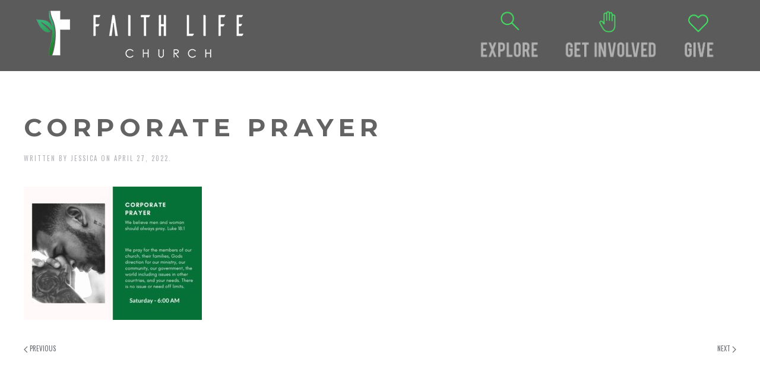

--- FILE ---
content_type: text/html; charset=UTF-8
request_url: https://flcfaithlife.com/events/corporate-prayer-29/
body_size: 16877
content:
<!DOCTYPE html>
<html lang="en">
    <head>
        <meta charset="UTF-8">
        <meta http-equiv="X-UA-Compatible" content="IE=edge">
        <meta name="viewport" content="width=device-width, initial-scale=1">
        <link rel="shortcut icon" href="/wp-content/uploads/2017/05/favicon.png">
        <link rel="apple-touch-icon-precomposed" href="/wp-content/themes/yootheme/vendor/yootheme/theme/platforms/wordpress/assets/images/apple-touch-icon.png">
                <title>Corporate Prayer &#8211; Faith Life Church</title>
<meta name='robots' content='max-image-preview:large' />
	<style>img:is([sizes="auto" i], [sizes^="auto," i]) { contain-intrinsic-size: 3000px 1500px }</style>
	<link rel='dns-prefetch' href='//fonts.googleapis.com' />
<link rel="alternate" type="application/rss+xml" title="Faith Life Church &raquo; Feed" href="https://flcfaithlife.com/feed/" />
<script type="text/javascript">
/* <![CDATA[ */
window._wpemojiSettings = {"baseUrl":"https:\/\/s.w.org\/images\/core\/emoji\/16.0.1\/72x72\/","ext":".png","svgUrl":"https:\/\/s.w.org\/images\/core\/emoji\/16.0.1\/svg\/","svgExt":".svg","source":{"concatemoji":"https:\/\/flcfaithlife.com\/wp-includes\/js\/wp-emoji-release.min.js?ver=6.8.3"}};
/*! This file is auto-generated */
!function(s,n){var o,i,e;function c(e){try{var t={supportTests:e,timestamp:(new Date).valueOf()};sessionStorage.setItem(o,JSON.stringify(t))}catch(e){}}function p(e,t,n){e.clearRect(0,0,e.canvas.width,e.canvas.height),e.fillText(t,0,0);var t=new Uint32Array(e.getImageData(0,0,e.canvas.width,e.canvas.height).data),a=(e.clearRect(0,0,e.canvas.width,e.canvas.height),e.fillText(n,0,0),new Uint32Array(e.getImageData(0,0,e.canvas.width,e.canvas.height).data));return t.every(function(e,t){return e===a[t]})}function u(e,t){e.clearRect(0,0,e.canvas.width,e.canvas.height),e.fillText(t,0,0);for(var n=e.getImageData(16,16,1,1),a=0;a<n.data.length;a++)if(0!==n.data[a])return!1;return!0}function f(e,t,n,a){switch(t){case"flag":return n(e,"\ud83c\udff3\ufe0f\u200d\u26a7\ufe0f","\ud83c\udff3\ufe0f\u200b\u26a7\ufe0f")?!1:!n(e,"\ud83c\udde8\ud83c\uddf6","\ud83c\udde8\u200b\ud83c\uddf6")&&!n(e,"\ud83c\udff4\udb40\udc67\udb40\udc62\udb40\udc65\udb40\udc6e\udb40\udc67\udb40\udc7f","\ud83c\udff4\u200b\udb40\udc67\u200b\udb40\udc62\u200b\udb40\udc65\u200b\udb40\udc6e\u200b\udb40\udc67\u200b\udb40\udc7f");case"emoji":return!a(e,"\ud83e\udedf")}return!1}function g(e,t,n,a){var r="undefined"!=typeof WorkerGlobalScope&&self instanceof WorkerGlobalScope?new OffscreenCanvas(300,150):s.createElement("canvas"),o=r.getContext("2d",{willReadFrequently:!0}),i=(o.textBaseline="top",o.font="600 32px Arial",{});return e.forEach(function(e){i[e]=t(o,e,n,a)}),i}function t(e){var t=s.createElement("script");t.src=e,t.defer=!0,s.head.appendChild(t)}"undefined"!=typeof Promise&&(o="wpEmojiSettingsSupports",i=["flag","emoji"],n.supports={everything:!0,everythingExceptFlag:!0},e=new Promise(function(e){s.addEventListener("DOMContentLoaded",e,{once:!0})}),new Promise(function(t){var n=function(){try{var e=JSON.parse(sessionStorage.getItem(o));if("object"==typeof e&&"number"==typeof e.timestamp&&(new Date).valueOf()<e.timestamp+604800&&"object"==typeof e.supportTests)return e.supportTests}catch(e){}return null}();if(!n){if("undefined"!=typeof Worker&&"undefined"!=typeof OffscreenCanvas&&"undefined"!=typeof URL&&URL.createObjectURL&&"undefined"!=typeof Blob)try{var e="postMessage("+g.toString()+"("+[JSON.stringify(i),f.toString(),p.toString(),u.toString()].join(",")+"));",a=new Blob([e],{type:"text/javascript"}),r=new Worker(URL.createObjectURL(a),{name:"wpTestEmojiSupports"});return void(r.onmessage=function(e){c(n=e.data),r.terminate(),t(n)})}catch(e){}c(n=g(i,f,p,u))}t(n)}).then(function(e){for(var t in e)n.supports[t]=e[t],n.supports.everything=n.supports.everything&&n.supports[t],"flag"!==t&&(n.supports.everythingExceptFlag=n.supports.everythingExceptFlag&&n.supports[t]);n.supports.everythingExceptFlag=n.supports.everythingExceptFlag&&!n.supports.flag,n.DOMReady=!1,n.readyCallback=function(){n.DOMReady=!0}}).then(function(){return e}).then(function(){var e;n.supports.everything||(n.readyCallback(),(e=n.source||{}).concatemoji?t(e.concatemoji):e.wpemoji&&e.twemoji&&(t(e.twemoji),t(e.wpemoji)))}))}((window,document),window._wpemojiSettings);
/* ]]> */
</script>
<link rel='stylesheet' id='GroupsEngineFrontendStyles-css' href='https://flcfaithlife.com/wp-content/plugins/groupsengine_plugin/css/ge_styles.css?ver=6.8.3' type='text/css' media='all' />
<link rel='stylesheet' id='SeriesEngineFrontendStyles-css' href='https://flcfaithlife.com/wp-content/plugins/seriesengine_plugin/css/se_styles.css?ver=6.8.3' type='text/css' media='all' />
<link rel='stylesheet' id='mediaelement-css' href='https://flcfaithlife.com/wp-includes/js/mediaelement/mediaelementplayer-legacy.min.css?ver=4.2.17' type='text/css' media='all' />
<link rel='stylesheet' id='wp-mediaelement-css' href='https://flcfaithlife.com/wp-includes/js/mediaelement/wp-mediaelement.min.css?ver=6.8.3' type='text/css' media='all' />
<link rel='stylesheet' id='seriesenginefontawesome-css' href='https://flcfaithlife.com/wp-content/plugins/seriesengine_plugin/css/font-awesome/css/font-awesome.min.css?ver=6.8.3' type='text/css' media='all' />
<style id='wp-emoji-styles-inline-css' type='text/css'>

	img.wp-smiley, img.emoji {
		display: inline !important;
		border: none !important;
		box-shadow: none !important;
		height: 1em !important;
		width: 1em !important;
		margin: 0 0.07em !important;
		vertical-align: -0.1em !important;
		background: none !important;
		padding: 0 !important;
	}
</style>
<link rel='stylesheet' id='wp-block-library-css' href='https://flcfaithlife.com/wp-includes/css/dist/block-library/style.min.css?ver=6.8.3' type='text/css' media='all' />
<style id='classic-theme-styles-inline-css' type='text/css'>
/*! This file is auto-generated */
.wp-block-button__link{color:#fff;background-color:#32373c;border-radius:9999px;box-shadow:none;text-decoration:none;padding:calc(.667em + 2px) calc(1.333em + 2px);font-size:1.125em}.wp-block-file__button{background:#32373c;color:#fff;text-decoration:none}
</style>
<link rel='stylesheet' id='font-awesome-css' href='https://flcfaithlife.com/wp-content/plugins/contact-widgets/assets/css/font-awesome.min.css?ver=4.7.0' type='text/css' media='all' />
<style id='global-styles-inline-css' type='text/css'>
:root{--wp--preset--aspect-ratio--square: 1;--wp--preset--aspect-ratio--4-3: 4/3;--wp--preset--aspect-ratio--3-4: 3/4;--wp--preset--aspect-ratio--3-2: 3/2;--wp--preset--aspect-ratio--2-3: 2/3;--wp--preset--aspect-ratio--16-9: 16/9;--wp--preset--aspect-ratio--9-16: 9/16;--wp--preset--color--black: #000000;--wp--preset--color--cyan-bluish-gray: #abb8c3;--wp--preset--color--white: #ffffff;--wp--preset--color--pale-pink: #f78da7;--wp--preset--color--vivid-red: #cf2e2e;--wp--preset--color--luminous-vivid-orange: #ff6900;--wp--preset--color--luminous-vivid-amber: #fcb900;--wp--preset--color--light-green-cyan: #7bdcb5;--wp--preset--color--vivid-green-cyan: #00d084;--wp--preset--color--pale-cyan-blue: #8ed1fc;--wp--preset--color--vivid-cyan-blue: #0693e3;--wp--preset--color--vivid-purple: #9b51e0;--wp--preset--gradient--vivid-cyan-blue-to-vivid-purple: linear-gradient(135deg,rgba(6,147,227,1) 0%,rgb(155,81,224) 100%);--wp--preset--gradient--light-green-cyan-to-vivid-green-cyan: linear-gradient(135deg,rgb(122,220,180) 0%,rgb(0,208,130) 100%);--wp--preset--gradient--luminous-vivid-amber-to-luminous-vivid-orange: linear-gradient(135deg,rgba(252,185,0,1) 0%,rgba(255,105,0,1) 100%);--wp--preset--gradient--luminous-vivid-orange-to-vivid-red: linear-gradient(135deg,rgba(255,105,0,1) 0%,rgb(207,46,46) 100%);--wp--preset--gradient--very-light-gray-to-cyan-bluish-gray: linear-gradient(135deg,rgb(238,238,238) 0%,rgb(169,184,195) 100%);--wp--preset--gradient--cool-to-warm-spectrum: linear-gradient(135deg,rgb(74,234,220) 0%,rgb(151,120,209) 20%,rgb(207,42,186) 40%,rgb(238,44,130) 60%,rgb(251,105,98) 80%,rgb(254,248,76) 100%);--wp--preset--gradient--blush-light-purple: linear-gradient(135deg,rgb(255,206,236) 0%,rgb(152,150,240) 100%);--wp--preset--gradient--blush-bordeaux: linear-gradient(135deg,rgb(254,205,165) 0%,rgb(254,45,45) 50%,rgb(107,0,62) 100%);--wp--preset--gradient--luminous-dusk: linear-gradient(135deg,rgb(255,203,112) 0%,rgb(199,81,192) 50%,rgb(65,88,208) 100%);--wp--preset--gradient--pale-ocean: linear-gradient(135deg,rgb(255,245,203) 0%,rgb(182,227,212) 50%,rgb(51,167,181) 100%);--wp--preset--gradient--electric-grass: linear-gradient(135deg,rgb(202,248,128) 0%,rgb(113,206,126) 100%);--wp--preset--gradient--midnight: linear-gradient(135deg,rgb(2,3,129) 0%,rgb(40,116,252) 100%);--wp--preset--font-size--small: 13px;--wp--preset--font-size--medium: 20px;--wp--preset--font-size--large: 36px;--wp--preset--font-size--x-large: 42px;--wp--preset--spacing--20: 0.44rem;--wp--preset--spacing--30: 0.67rem;--wp--preset--spacing--40: 1rem;--wp--preset--spacing--50: 1.5rem;--wp--preset--spacing--60: 2.25rem;--wp--preset--spacing--70: 3.38rem;--wp--preset--spacing--80: 5.06rem;--wp--preset--shadow--natural: 6px 6px 9px rgba(0, 0, 0, 0.2);--wp--preset--shadow--deep: 12px 12px 50px rgba(0, 0, 0, 0.4);--wp--preset--shadow--sharp: 6px 6px 0px rgba(0, 0, 0, 0.2);--wp--preset--shadow--outlined: 6px 6px 0px -3px rgba(255, 255, 255, 1), 6px 6px rgba(0, 0, 0, 1);--wp--preset--shadow--crisp: 6px 6px 0px rgba(0, 0, 0, 1);}:where(.is-layout-flex){gap: 0.5em;}:where(.is-layout-grid){gap: 0.5em;}body .is-layout-flex{display: flex;}.is-layout-flex{flex-wrap: wrap;align-items: center;}.is-layout-flex > :is(*, div){margin: 0;}body .is-layout-grid{display: grid;}.is-layout-grid > :is(*, div){margin: 0;}:where(.wp-block-columns.is-layout-flex){gap: 2em;}:where(.wp-block-columns.is-layout-grid){gap: 2em;}:where(.wp-block-post-template.is-layout-flex){gap: 1.25em;}:where(.wp-block-post-template.is-layout-grid){gap: 1.25em;}.has-black-color{color: var(--wp--preset--color--black) !important;}.has-cyan-bluish-gray-color{color: var(--wp--preset--color--cyan-bluish-gray) !important;}.has-white-color{color: var(--wp--preset--color--white) !important;}.has-pale-pink-color{color: var(--wp--preset--color--pale-pink) !important;}.has-vivid-red-color{color: var(--wp--preset--color--vivid-red) !important;}.has-luminous-vivid-orange-color{color: var(--wp--preset--color--luminous-vivid-orange) !important;}.has-luminous-vivid-amber-color{color: var(--wp--preset--color--luminous-vivid-amber) !important;}.has-light-green-cyan-color{color: var(--wp--preset--color--light-green-cyan) !important;}.has-vivid-green-cyan-color{color: var(--wp--preset--color--vivid-green-cyan) !important;}.has-pale-cyan-blue-color{color: var(--wp--preset--color--pale-cyan-blue) !important;}.has-vivid-cyan-blue-color{color: var(--wp--preset--color--vivid-cyan-blue) !important;}.has-vivid-purple-color{color: var(--wp--preset--color--vivid-purple) !important;}.has-black-background-color{background-color: var(--wp--preset--color--black) !important;}.has-cyan-bluish-gray-background-color{background-color: var(--wp--preset--color--cyan-bluish-gray) !important;}.has-white-background-color{background-color: var(--wp--preset--color--white) !important;}.has-pale-pink-background-color{background-color: var(--wp--preset--color--pale-pink) !important;}.has-vivid-red-background-color{background-color: var(--wp--preset--color--vivid-red) !important;}.has-luminous-vivid-orange-background-color{background-color: var(--wp--preset--color--luminous-vivid-orange) !important;}.has-luminous-vivid-amber-background-color{background-color: var(--wp--preset--color--luminous-vivid-amber) !important;}.has-light-green-cyan-background-color{background-color: var(--wp--preset--color--light-green-cyan) !important;}.has-vivid-green-cyan-background-color{background-color: var(--wp--preset--color--vivid-green-cyan) !important;}.has-pale-cyan-blue-background-color{background-color: var(--wp--preset--color--pale-cyan-blue) !important;}.has-vivid-cyan-blue-background-color{background-color: var(--wp--preset--color--vivid-cyan-blue) !important;}.has-vivid-purple-background-color{background-color: var(--wp--preset--color--vivid-purple) !important;}.has-black-border-color{border-color: var(--wp--preset--color--black) !important;}.has-cyan-bluish-gray-border-color{border-color: var(--wp--preset--color--cyan-bluish-gray) !important;}.has-white-border-color{border-color: var(--wp--preset--color--white) !important;}.has-pale-pink-border-color{border-color: var(--wp--preset--color--pale-pink) !important;}.has-vivid-red-border-color{border-color: var(--wp--preset--color--vivid-red) !important;}.has-luminous-vivid-orange-border-color{border-color: var(--wp--preset--color--luminous-vivid-orange) !important;}.has-luminous-vivid-amber-border-color{border-color: var(--wp--preset--color--luminous-vivid-amber) !important;}.has-light-green-cyan-border-color{border-color: var(--wp--preset--color--light-green-cyan) !important;}.has-vivid-green-cyan-border-color{border-color: var(--wp--preset--color--vivid-green-cyan) !important;}.has-pale-cyan-blue-border-color{border-color: var(--wp--preset--color--pale-cyan-blue) !important;}.has-vivid-cyan-blue-border-color{border-color: var(--wp--preset--color--vivid-cyan-blue) !important;}.has-vivid-purple-border-color{border-color: var(--wp--preset--color--vivid-purple) !important;}.has-vivid-cyan-blue-to-vivid-purple-gradient-background{background: var(--wp--preset--gradient--vivid-cyan-blue-to-vivid-purple) !important;}.has-light-green-cyan-to-vivid-green-cyan-gradient-background{background: var(--wp--preset--gradient--light-green-cyan-to-vivid-green-cyan) !important;}.has-luminous-vivid-amber-to-luminous-vivid-orange-gradient-background{background: var(--wp--preset--gradient--luminous-vivid-amber-to-luminous-vivid-orange) !important;}.has-luminous-vivid-orange-to-vivid-red-gradient-background{background: var(--wp--preset--gradient--luminous-vivid-orange-to-vivid-red) !important;}.has-very-light-gray-to-cyan-bluish-gray-gradient-background{background: var(--wp--preset--gradient--very-light-gray-to-cyan-bluish-gray) !important;}.has-cool-to-warm-spectrum-gradient-background{background: var(--wp--preset--gradient--cool-to-warm-spectrum) !important;}.has-blush-light-purple-gradient-background{background: var(--wp--preset--gradient--blush-light-purple) !important;}.has-blush-bordeaux-gradient-background{background: var(--wp--preset--gradient--blush-bordeaux) !important;}.has-luminous-dusk-gradient-background{background: var(--wp--preset--gradient--luminous-dusk) !important;}.has-pale-ocean-gradient-background{background: var(--wp--preset--gradient--pale-ocean) !important;}.has-electric-grass-gradient-background{background: var(--wp--preset--gradient--electric-grass) !important;}.has-midnight-gradient-background{background: var(--wp--preset--gradient--midnight) !important;}.has-small-font-size{font-size: var(--wp--preset--font-size--small) !important;}.has-medium-font-size{font-size: var(--wp--preset--font-size--medium) !important;}.has-large-font-size{font-size: var(--wp--preset--font-size--large) !important;}.has-x-large-font-size{font-size: var(--wp--preset--font-size--x-large) !important;}
:where(.wp-block-post-template.is-layout-flex){gap: 1.25em;}:where(.wp-block-post-template.is-layout-grid){gap: 1.25em;}
:where(.wp-block-columns.is-layout-flex){gap: 2em;}:where(.wp-block-columns.is-layout-grid){gap: 2em;}
:root :where(.wp-block-pullquote){font-size: 1.5em;line-height: 1.6;}
</style>
<link rel='stylesheet' id='cfblbcss-css' href='https://flcfaithlife.com/wp-content/plugins/cardoza-facebook-like-box/cardozafacebook.css?ver=6.8.3' type='text/css' media='all' />
<link rel='stylesheet' id='contact-form-7-css' href='https://flcfaithlife.com/wp-content/plugins/contact-form-7/includes/css/styles.css?ver=6.1.2' type='text/css' media='all' />
<link rel='stylesheet' id='wk-styles-css' href='https://flcfaithlife.com/wp-content/plugins/widgetkit/cache/wk-styles-210c2adf.css?ver=6.8.3' type='text/css' media='all' />
<link rel='stylesheet' id='dashicons-css' href='https://flcfaithlife.com/wp-includes/css/dashicons.min.css?ver=6.8.3' type='text/css' media='all' />
<link rel='stylesheet' id='megamenu-google-fonts-css' href='//fonts.googleapis.com/css?family=Montserrat%3A400%2C700%7COswald%3A400%2C700%7CRoboto%3A400%2C700%7CRoboto+Condensed%3A400%2C700&#038;ver=6.8.3' type='text/css' media='all' />
<link rel='stylesheet' id='megamenu-fontawesome-css' href='https://flcfaithlife.com/wp-content/plugins/megamenu-pro/icons/fontawesome/css/font-awesome.min.css?ver=1.3.6' type='text/css' media='all' />
<link rel='stylesheet' id='megamenu-genericons-css' href='https://flcfaithlife.com/wp-content/plugins/megamenu-pro/icons/genericons/genericons/genericons.css?ver=1.3.6' type='text/css' media='all' />
<link rel='stylesheet' id='theme-style-css' href='https://flcfaithlife.com/wp-content/themes/yootheme/css/theme.css?ver=1496337140' type='text/css' media='all' />
<link rel='stylesheet' id='chld_thm_cfg_separate-css' href='https://flcfaithlife.com/wp-content/themes/yootheme-child/ctc-style.css?ver=1.7.0.1576227500' type='text/css' media='all' />
<link rel='stylesheet' id='gem-base-css' href='https://flcfaithlife.com/wp-content/plugins/godaddy-email-marketing-sign-up-forms/css/gem.min.css?ver=1.4.3' type='text/css' media='all' />
<script type="text/javascript" src="https://flcfaithlife.com/wp-includes/js/jquery/jquery.min.js?ver=3.7.1" id="jquery-core-js"></script>
<script type="text/javascript" src="https://flcfaithlife.com/wp-includes/js/jquery/jquery-migrate.min.js?ver=3.4.1" id="jquery-migrate-js"></script>
<script type="text/javascript" id="GroupsEngineFrontendJavascript-js-extra">
/* <![CDATA[ */
var geajax = {"ajaxurl":"https:\/\/flcfaithlife.com\/wp-admin\/admin-ajax.php"};
/* ]]> */
</script>
<script type="text/javascript" src="https://flcfaithlife.com/wp-content/plugins/groupsengine_plugin/js/groupsenginefrontend130.js?ver=6.8.3" id="GroupsEngineFrontendJavascript-js"></script>
<script type="text/javascript" id="SeriesEngineFrontendJavascript-js-extra">
/* <![CDATA[ */
var seajax = {"ajaxurl":"https:\/\/flcfaithlife.com\/wp-admin\/admin-ajax.php"};
/* ]]> */
</script>
<script type="text/javascript" src="https://flcfaithlife.com/wp-content/plugins/seriesengine_plugin/js/seriesenginefrontend281.js?ver=6.8.3" id="SeriesEngineFrontendJavascript-js"></script>
<script type="text/javascript" src="https://flcfaithlife.com/wp-content/plugins/cardoza-facebook-like-box/cardozafacebook.js?ver=6.8.3" id="cfblbjs-js"></script>
<script type="text/javascript" src="https://flcfaithlife.com/wp-content/plugins/widgetkit/cache/uikit2-ca230bf6.js?ver=6.8.3" id="uikit2-js"></script>
<script type="text/javascript" src="https://flcfaithlife.com/wp-content/plugins/widgetkit/cache/wk-scripts-3f9d10ce.js?ver=6.8.3" id="wk-scripts-js"></script>
<script type="text/javascript" src="https://flcfaithlife.com/wp-content/plugins/megamenu-pro/sticky/js/sticky.js?ver=1.3.6" id="megamenu-sticky-js"></script>
<script type="text/javascript" src="https://flcfaithlife.com/wp-content/plugins/megamenu-pro/replacements/js/searchbox.js?ver=1.3.6" id="megamenu-search-js"></script>
<script type="text/javascript" src="https://flcfaithlife.com/wp-content/themes/yootheme/vendor/assets/uikit/dist/js/uikit.min.js?ver=1.7.0" id="theme-uikit-js"></script>
<script type="text/javascript" src="https://flcfaithlife.com/wp-content/themes/yootheme/vendor/assets/uikit/dist/js/uikit-icons.min.js?ver=1.7.0" id="theme-uikit-icons-js"></script>
<script type="text/javascript" src="https://flcfaithlife.com/wp-content/themes/yootheme/js/theme.js?ver=1.7.0" id="theme-script-js"></script>
<link rel="https://api.w.org/" href="https://flcfaithlife.com/wp-json/" /><link rel="EditURI" type="application/rsd+xml" title="RSD" href="https://flcfaithlife.com/xmlrpc.php?rsd" />
<meta name="generator" content="WordPress 6.8.3" />
<link rel="canonical" href="https://flcfaithlife.com/events/corporate-prayer-29/" />
<link rel='shortlink' href='https://flcfaithlife.com/?p=27762' />
<link rel="alternate" title="oEmbed (JSON)" type="application/json+oembed" href="https://flcfaithlife.com/wp-json/oembed/1.0/embed?url=https%3A%2F%2Fflcfaithlife.com%2Fevents%2Fcorporate-prayer-29%2F" />
<link rel="alternate" title="oEmbed (XML)" type="text/xml+oembed" href="https://flcfaithlife.com/wp-json/oembed/1.0/embed?url=https%3A%2F%2Fflcfaithlife.com%2Fevents%2Fcorporate-prayer-29%2F&#038;format=xml" />
<!-- Display fixes for Internet Explorer -->
	<!--[if IE 8]>
	<link href="https://flcfaithlife.com/wp-content/plugins/groupsengine_plugin/css/ie8_fix.css" rel="stylesheet" type="text/css" />
	<![endif]-->
	<!-- end display fixes for Internet Explorer --><!-- Display fixes for Internet Explorer -->
	<!--[if IE 9]>
	<link href="https://flcfaithlife.com/wp-content/plugins/seriesengine_plugin/css/ie9_fix.css" rel="stylesheet" type="text/css" />
	<![endif]-->
	<!--[if IE 8]>
	<link href="https://flcfaithlife.com/wp-content/plugins/seriesengine_plugin/css/ie8_fix.css" rel="stylesheet" type="text/css" />
	<![endif]-->
	<!--[if lte IE 7]>
	<link href="https://flcfaithlife.com/wp-content/plugins/seriesengine_plugin/css/ie7_fix.css" rel="stylesheet" type="text/css" />
	<![endif]-->
	<!-- end display fixes for Internet Explorer -->		<style type="text/css" id="wp-custom-css">
			/*
You can add your own CSS here.

Click the help icon above to learn more.
*/

.uk-button-secondary {
    background-color: transparent;
    color: #fff;
width:80%;
    border: 2px solid #ffffff;
font-family: 'Montserrat';
font-size: 22px;}


.uk-button-danger {
    background-color: #27d885;
    color: #ffffff;
font-family: 'Montserrat';
font-size: 22px;
    border: 1px solid transparent;}
.uk-button-danger:hover {
    background-color: #ffffff;
    color: #27d885;
font-family: 'Montserrat';
font-size: 22px;
    border: 1px solid transparent;}

 .exploreBox {

font-family:'Montserrat';
line-height:1.8;
color:#35894a;
height:461px;}

li.uk-active {color:#35894a;}

.wk-accordion-title {
    margin-top: 0;
    margin-bottom: 20px;
    padding: 5px 20px;
    background: #eee;
    font-size: 18px;
    line-height: 54px;
    cursor: pointer;
    color: #459351;}


.lineHSp {line-height:2.0; font-size:16px;}

.wk-h6 {
    font-family: 'Montserrat';
    font-weight: 600;
font-size:18px;
    color: #0e628c; 
    text-transform: uppercase;
    letter-spacing: .2em;}

.wk-h3 {
    font-family: 'Montserrat';
    font-weight: 600;
font-size:28px;
    color: #0e628c; 
    text-transform: uppercase;
    letter-spacing: .2em;}




.wpcf7 input[type="text"],
.wpcf7 input[type="email"],
.wpcf7 input[type="select"],
.wpcf7 input[type="tel"]
{
    background-color: #ffffff;
    color: #000;
    width: 100%;
font-size:16px;
font-family:'Roboto';
height:30px;
padding:15px;
border: 0;
}
select {
    background-color: #eaeaea;
    color: #000;
    width: 100%;
font-size:18.2px;
font-family:'Roboto';
height:54px;
padding:22px;
border: 0;}

.wpcf7 input[type="checkbox"]{
  background-color: #eaeaea;
    color: #000;
    width: 100%;
font-size:18px;
font-family:'Roboto';
height:30px;
padding:22px;
border: 0;
}


.wpcf7 textarea {
    background-color: #ffffff;
    color: #000;
    width: 100%;
font-size:16px;
font-family:'Roboto';
height:150px;
padding:15px;
border: 0;
}

.uk-text-danger {
    color: #d00707!important;}

.uk-text-warning {
    color: #d2ac58!important;}

.tm-toolbar {
    padding-top: 0px;
    padding-bottom: 0px;}

.uk-navbar-nav>li:hover>a, .uk-navbar-nav>li>a:focus, .uk-navbar-nav>li>a.uk-open {
    color: #eece17;}



.dayone-form select,
.dayone-form textarea,
.dayone-form input:not([type]),
.dayone-form input[type="text"],
.dayone-form input[type="password"],
.dayone-form input[type="datetime"],
.dayone-form input[type="datetime-local"],
.dayone-form input[type="date"],
.dayone-form input[type="month"],
.dayone-form input[type="time"],
.dayone-form input[type="week"],
.dayone-form input[type="number"],
.dayone-form input[type="email"],
.dayone-form input[type="url"],
.dayone-form input[type="search"],
.dayone-form input[type="tel"],
.dayone-form input[type="color"] {
  /* 1 */
  height: 40px;
  /* 2 */
  max-width: 100% !important;
  /* 3 */
  padding: 5px 10px;
margin: 6px;
  /* 4 */
  width: 250px;
  border: 0px solid #b9b9b9;
  background: #c1c1c1;
  color: #ffffff;
  -webkit-transition: all linear 0.2s;
  transition: all linear 0.2s;
  position: relative;
  border-radius: 0;
  font-family: 'Oswald';
  font-size: 18px;
  font-weight: normal;
  text-align: left;
  text-transform: uppercase;
  letter-spacing: 1px;
vertical-align:top;
}
.dayone-form select:focus,
.dayone-form textarea:focus,
.dayone-form input:not([type]):focus,
.dayone-form input[type="text"]:focus,
.dayone-form input[type="password"]:focus,
.dayone-form input[type="datetime"]:focus,
.dayone-form input[type="datetime-local"]:focus,
.dayone-form input[type="date"]:focus,
.dayone-form input[type="month"]:focus,
.dayone-form input[type="time"]:focus,
.dayone-form input[type="week"]:focus,
.dayone-form input[type="number"]:focus,
.dayone-form input[type="email"]:focus,
.dayone-form input[type="url"]:focus,
.dayone-form input[type="search"]:focus,
.dayone-form input[type="tel"]:focus,
.dayone-form input[type="color"]:focus {
  border-color: #ffffff;
  outline: 0;
  background: #ffffff;
  color: #333333;
vertical-align:top;
}
.dayone-form select:disabled,
.dayone-form textarea:disabled,
.dayone-form input:not([type]):disabled,
.dayone-form input[type="text"]:disabled,
.dayone-form input[type="password"]:disabled,
.dayone-form input[type="datetime"]:disabled,
.dayone-form input[type="datetime-local"]:disabled,
.dayone-form input[type="date"]:disabled,
.dayone-form input[type="month"]:disabled,
.dayone-form input[type="time"]:disabled,
.dayone-form input[type="week"]:disabled,
.dayone-form input[type="number"]:disabled,
.dayone-form input[type="email"]:disabled,
.dayone-form input[type="url"]:disabled,
.dayone-form input[type="search"]:disabled,
.dayone-form input[type="tel"]:disabled,
.dayone-form input[type="color"]:disabled {
  border-color: #efefef;
  background-color: rgba(0, 0, 0, 0);
  color: #aaaaaa;
}
/*
 * Placeholder
 */
.dayone-form :-ms-input-placeholder {
  color: #aaaaaa !important;
}
.dayone-form ::-moz-placeholder {
  color: #aaaaaa;
}
.dayone-form ::-webkit-input-placeholder {
  color: #aaaaaa;
}
.dayone-form :disabled:-ms-input-placeholder {
  color: #aaaaaa !important;
}
.dayone-form :disabled::-moz-placeholder {
  color: #aaaaaa;
}
.dayone-form :disabled::-webkit-input-placeholder {
  color: #aaaaaa;
}

.dayone-button {
  /* 1 */
  -webkit-appearance: none;
  /* 2 */
  margin: 6px;
  /* 3 */
  border: none;
  /* 4 */
  overflow: visible;
  /* 5 */
  font: inherit;
  color: #ffffff;
  /* 6 */
  text-transform: none;
  /* 7 */
  display: inline-block;
  box-sizing: border-box;
  background: #40eb63;
  vertical-align: top;
  /* 8 */
  line-height: 40px;
  /* 9 */
  min-height: 40px;
  /* 10 */
  font-size: 16px;
  /* 11 */

  text-decoration: none;
  text-align: center;
  padding: 5px 10px;
  border-radius: 0px;
  overflow: hidden;
  z-index: 1;
  font-family: 'Montserrat';
  font-weight: bold;
  text-transform: uppercase;
  letter-spacing: 2px;
  -webkit-transition: all 0.12s ease-in-out;
  transition: all 0.12s ease-in-out;
  -webkit-backface-visibility: hidden;
}
.dayone-button:hover {
  /* 1 */
  -webkit-appearance: none;
  /* 2 */
  margin: 6px;
  /* 3 */
  border: none;
  /* 4 */
  overflow: visible;
  /* 5 */
  font: inherit;
  color: #40eb63;
  /* 6 */
  text-transform: none;
  /* 7 */
  display: inline-block;
  box-sizing: border-box;
  background: #ffffff;
  vertical-align: middle;
  /* 8 */
  line-height: 40px;
  /* 9 */
  min-height: 40px;
  /* 10 */
  font-size: 16px;
  /* 11 */

  text-decoration: none;
  text-align: center;
  padding: 5px 10px;
  border-radius: 0px;
  overflow: hidden;
  z-index: 1;
  font-family: 'Montserrat';
  font-weight: bold;
  text-transform: uppercase;
  letter-spacing: 2px;
  -webkit-transition: all 0.12s ease-in-out;
  transition: all 0.12s ease-in-out;
  -webkit-backface-visibility: hidden;
}


.dayone-button-red {
  /* 1 */
  -webkit-appearance: none;
  /* 2 */
  margin: 0;
  /* 3 */
  border: none;
  /* 4 */
  overflow: visible;
  /* 5 */
  font: inherit;
  color: #ffffff;
  /* 6 */
  text-transform: none;
  /* 7 */
  display: inline-block;
  box-sizing: border-box;
  background: #40eb63;
  vertical-align: middle;
  /* 8 */
  line-height: 20px;
  /* 9 */
  min-height: 30px;
  /* 10 */
  font-size: 16px;
  /* 11 */

  text-decoration: none;
  text-align: center;
  padding: 0px 0px;
  border-radius: 0px;
width:200px;
  overflow: hidden;
  z-index: 1;
  font-family: 'Oswald';
  font-weight: bold;
  text-transform: uppercase;
  letter-spacing: 2px;
  -webkit-transition: all 0.12s ease-in-out;
  transition: all 0.12s ease-in-out;
  -webkit-backface-visibility: hidden;
}
.dayone-button-red:hover {
  /* 1 */
  -webkit-appearance: none;
  /* 2 */
  margin: 0;
  /* 3 */
  border: none;
  /* 4 */
  overflow: visible;
  /* 5 */
  font: inherit;
  color: #ffffff;
  /* 6 */
  text-transform: none;
  /* 7 */
  display: inline-block;
  box-sizing: border-box;
  background: #eece17;
  vertical-align: middle;
  /* 8 */
  line-height: 30px;
  /* 9 */
  min-height: 30px;
  /* 10 */
  font-size: 16px;
  /* 11 */

  text-decoration: none;
  text-align: center;
  padding: 10px 10px;
  border-radius: 0px;
width:200px;
  overflow: hidden;
  z-index: 1;
  font-family: 'Oswald';
  font-weight: bold;
  text-transform: uppercase;
  letter-spacing: 2px;
  -webkit-transition: all 0.12s ease-in-out;
  transition: all 0.12s ease-in-out;
  -webkit-backface-visibility: hidden;
}

.wk-button-primary {
    background-color: #369374;
font-family: 'Montserrat';
text-transform:uppercase;
}
		</style>
		<style type="text/css">/** Tuesday 24th June 2025 10:34:00 UTC (core) **//** THIS FILE IS AUTOMATICALLY GENERATED - DO NOT MAKE MANUAL EDITS! **//** Custom CSS should be added to Mega Menu > Menu Themes > Custom Styling **/.mega-menu-last-modified-1750761240 { content: 'Tuesday 24th June 2025 10:34:00 UTC'; }#mega-menu-wrap-navbar, #mega-menu-wrap-navbar #mega-menu-navbar, #mega-menu-wrap-navbar #mega-menu-navbar ul.mega-sub-menu, #mega-menu-wrap-navbar #mega-menu-navbar li.mega-menu-item, #mega-menu-wrap-navbar #mega-menu-navbar li.mega-menu-row, #mega-menu-wrap-navbar #mega-menu-navbar li.mega-menu-column, #mega-menu-wrap-navbar #mega-menu-navbar a.mega-menu-link, #mega-menu-wrap-navbar #mega-menu-navbar span.mega-menu-badge {transition: none;border-radius: 0;box-shadow: none;background: none;border: 0;bottom: auto;box-sizing: border-box;clip: auto;color: #fff;display: block;float: none;font-family: Roboto;font-size: 14px;height: auto;left: auto;line-height: 1.7;list-style-type: none;margin: 0;min-height: auto;max-height: none;min-width: auto;max-width: none;opacity: 1;outline: none;overflow: visible;padding: 0;position: relative;pointer-events: auto;right: auto;text-align: left;text-decoration: none;text-indent: 0;text-transform: none;transform: none;top: auto;vertical-align: baseline;visibility: inherit;width: auto;word-wrap: break-word;white-space: normal;}#mega-menu-wrap-navbar:before, #mega-menu-wrap-navbar #mega-menu-navbar:before, #mega-menu-wrap-navbar #mega-menu-navbar ul.mega-sub-menu:before, #mega-menu-wrap-navbar #mega-menu-navbar li.mega-menu-item:before, #mega-menu-wrap-navbar #mega-menu-navbar li.mega-menu-row:before, #mega-menu-wrap-navbar #mega-menu-navbar li.mega-menu-column:before, #mega-menu-wrap-navbar #mega-menu-navbar a.mega-menu-link:before, #mega-menu-wrap-navbar #mega-menu-navbar span.mega-menu-badge:before, #mega-menu-wrap-navbar:after, #mega-menu-wrap-navbar #mega-menu-navbar:after, #mega-menu-wrap-navbar #mega-menu-navbar ul.mega-sub-menu:after, #mega-menu-wrap-navbar #mega-menu-navbar li.mega-menu-item:after, #mega-menu-wrap-navbar #mega-menu-navbar li.mega-menu-row:after, #mega-menu-wrap-navbar #mega-menu-navbar li.mega-menu-column:after, #mega-menu-wrap-navbar #mega-menu-navbar a.mega-menu-link:after, #mega-menu-wrap-navbar #mega-menu-navbar span.mega-menu-badge:after {display: none;}#mega-menu-wrap-navbar {border-radius: 0;}@media only screen and (min-width: 601px) {#mega-menu-wrap-navbar {background: #5b5b5b;}}#mega-menu-wrap-navbar.mega-keyboard-navigation .mega-menu-toggle:focus, #mega-menu-wrap-navbar.mega-keyboard-navigation .mega-toggle-block:focus, #mega-menu-wrap-navbar.mega-keyboard-navigation .mega-toggle-block a:focus, #mega-menu-wrap-navbar.mega-keyboard-navigation .mega-toggle-block .mega-search input[type=text]:focus, #mega-menu-wrap-navbar.mega-keyboard-navigation .mega-toggle-block button.mega-toggle-animated:focus, #mega-menu-wrap-navbar.mega-keyboard-navigation #mega-menu-navbar a:focus, #mega-menu-wrap-navbar.mega-keyboard-navigation #mega-menu-navbar input:focus, #mega-menu-wrap-navbar.mega-keyboard-navigation #mega-menu-navbar li.mega-menu-item a.mega-menu-link:focus {outline: 3px solid #109cde;outline-offset: -3px;}#mega-menu-wrap-navbar.mega-keyboard-navigation .mega-toggle-block button.mega-toggle-animated:focus {outline-offset: 2px;}#mega-menu-wrap-navbar.mega-keyboard-navigation > li.mega-menu-item > a.mega-menu-link:focus {background: #333;color: #fff;font-weight: normal;text-decoration: none;border-color: #fff;}@media only screen and (max-width: 600px) {#mega-menu-wrap-navbar.mega-keyboard-navigation > li.mega-menu-item > a.mega-menu-link:focus {color: #fff;background: #333;}}#mega-menu-wrap-navbar #mega-menu-navbar {visibility: visible;text-align: right;padding: 0px 50px 0px 50px;}#mega-menu-wrap-navbar #mega-menu-navbar a.mega-menu-link {cursor: pointer;display: inline;}#mega-menu-wrap-navbar #mega-menu-navbar a.mega-menu-link .mega-description-group {vertical-align: middle;display: inline-block;transition: none;}#mega-menu-wrap-navbar #mega-menu-navbar a.mega-menu-link .mega-description-group .mega-menu-title, #mega-menu-wrap-navbar #mega-menu-navbar a.mega-menu-link .mega-description-group .mega-menu-description {transition: none;line-height: 1.5;display: block;}#mega-menu-wrap-navbar #mega-menu-navbar a.mega-menu-link .mega-description-group .mega-menu-description {font-style: italic;font-size: 0.8em;text-transform: none;font-weight: normal;}#mega-menu-wrap-navbar #mega-menu-navbar li.mega-menu-megamenu li.mega-menu-item.mega-icon-left.mega-has-description.mega-has-icon > a.mega-menu-link {display: flex;align-items: center;}#mega-menu-wrap-navbar #mega-menu-navbar li.mega-menu-megamenu li.mega-menu-item.mega-icon-left.mega-has-description.mega-has-icon > a.mega-menu-link:before {flex: 0 0 auto;align-self: flex-start;}#mega-menu-wrap-navbar #mega-menu-navbar li.mega-menu-tabbed.mega-menu-megamenu > ul.mega-sub-menu > li.mega-menu-item.mega-icon-left.mega-has-description.mega-has-icon > a.mega-menu-link {display: block;}#mega-menu-wrap-navbar #mega-menu-navbar li.mega-menu-item.mega-icon-top > a.mega-menu-link {display: table-cell;vertical-align: middle;line-height: initial;}#mega-menu-wrap-navbar #mega-menu-navbar li.mega-menu-item.mega-icon-top > a.mega-menu-link:before {display: block;margin: 0 0 6px 0;text-align: center;}#mega-menu-wrap-navbar #mega-menu-navbar li.mega-menu-item.mega-icon-top > a.mega-menu-link > span.mega-title-below {display: inline-block;transition: none;}@media only screen and (max-width: 600px) {#mega-menu-wrap-navbar #mega-menu-navbar > li.mega-menu-item.mega-icon-top > a.mega-menu-link {display: block;line-height: 40px;}#mega-menu-wrap-navbar #mega-menu-navbar > li.mega-menu-item.mega-icon-top > a.mega-menu-link:before {display: inline-block;margin: 0 6px 0 0;text-align: left;}}#mega-menu-wrap-navbar #mega-menu-navbar li.mega-menu-item.mega-icon-right > a.mega-menu-link:before {float: right;margin: 0 0 0 6px;}#mega-menu-wrap-navbar #mega-menu-navbar > li.mega-animating > ul.mega-sub-menu {pointer-events: none;}#mega-menu-wrap-navbar #mega-menu-navbar li.mega-disable-link > a.mega-menu-link, #mega-menu-wrap-navbar #mega-menu-navbar li.mega-menu-megamenu li.mega-disable-link > a.mega-menu-link {cursor: inherit;}#mega-menu-wrap-navbar #mega-menu-navbar li.mega-menu-item-has-children.mega-disable-link > a.mega-menu-link, #mega-menu-wrap-navbar #mega-menu-navbar li.mega-menu-megamenu > li.mega-menu-item-has-children.mega-disable-link > a.mega-menu-link {cursor: pointer;}#mega-menu-wrap-navbar #mega-menu-navbar p {margin-bottom: 10px;}#mega-menu-wrap-navbar #mega-menu-navbar input, #mega-menu-wrap-navbar #mega-menu-navbar img {max-width: 100%;}#mega-menu-wrap-navbar #mega-menu-navbar li.mega-menu-item > ul.mega-sub-menu {display: block;visibility: hidden;opacity: 1;pointer-events: auto;}@media only screen and (max-width: 600px) {#mega-menu-wrap-navbar #mega-menu-navbar li.mega-menu-item > ul.mega-sub-menu {display: none;visibility: visible;opacity: 1;}#mega-menu-wrap-navbar #mega-menu-navbar li.mega-menu-item.mega-toggle-on > ul.mega-sub-menu, #mega-menu-wrap-navbar #mega-menu-navbar li.mega-menu-megamenu.mega-menu-item.mega-toggle-on ul.mega-sub-menu {display: block;}#mega-menu-wrap-navbar #mega-menu-navbar li.mega-menu-megamenu.mega-menu-item.mega-toggle-on li.mega-hide-sub-menu-on-mobile > ul.mega-sub-menu, #mega-menu-wrap-navbar #mega-menu-navbar li.mega-hide-sub-menu-on-mobile > ul.mega-sub-menu {display: none;}}@media only screen and (min-width: 601px) {#mega-menu-wrap-navbar #mega-menu-navbar[data-effect="fade"] li.mega-menu-item > ul.mega-sub-menu {opacity: 0;transition: opacity 200ms ease-in, visibility 200ms ease-in;}#mega-menu-wrap-navbar #mega-menu-navbar[data-effect="fade"].mega-no-js li.mega-menu-item:hover > ul.mega-sub-menu, #mega-menu-wrap-navbar #mega-menu-navbar[data-effect="fade"].mega-no-js li.mega-menu-item:focus > ul.mega-sub-menu, #mega-menu-wrap-navbar #mega-menu-navbar[data-effect="fade"] li.mega-menu-item.mega-toggle-on > ul.mega-sub-menu, #mega-menu-wrap-navbar #mega-menu-navbar[data-effect="fade"] li.mega-menu-item.mega-menu-megamenu.mega-toggle-on ul.mega-sub-menu {opacity: 1;}#mega-menu-wrap-navbar #mega-menu-navbar[data-effect="fade_up"] li.mega-menu-item.mega-menu-megamenu > ul.mega-sub-menu, #mega-menu-wrap-navbar #mega-menu-navbar[data-effect="fade_up"] li.mega-menu-item.mega-menu-flyout ul.mega-sub-menu {opacity: 0;transform: translate(0, 10px);transition: opacity 200ms ease-in, transform 200ms ease-in, visibility 200ms ease-in;}#mega-menu-wrap-navbar #mega-menu-navbar[data-effect="fade_up"].mega-no-js li.mega-menu-item:hover > ul.mega-sub-menu, #mega-menu-wrap-navbar #mega-menu-navbar[data-effect="fade_up"].mega-no-js li.mega-menu-item:focus > ul.mega-sub-menu, #mega-menu-wrap-navbar #mega-menu-navbar[data-effect="fade_up"] li.mega-menu-item.mega-toggle-on > ul.mega-sub-menu, #mega-menu-wrap-navbar #mega-menu-navbar[data-effect="fade_up"] li.mega-menu-item.mega-menu-megamenu.mega-toggle-on ul.mega-sub-menu {opacity: 1;transform: translate(0, 0);}#mega-menu-wrap-navbar #mega-menu-navbar[data-effect="slide_up"] li.mega-menu-item.mega-menu-megamenu > ul.mega-sub-menu, #mega-menu-wrap-navbar #mega-menu-navbar[data-effect="slide_up"] li.mega-menu-item.mega-menu-flyout ul.mega-sub-menu {transform: translate(0, 10px);transition: transform 200ms ease-in, visibility 200ms ease-in;}#mega-menu-wrap-navbar #mega-menu-navbar[data-effect="slide_up"].mega-no-js li.mega-menu-item:hover > ul.mega-sub-menu, #mega-menu-wrap-navbar #mega-menu-navbar[data-effect="slide_up"].mega-no-js li.mega-menu-item:focus > ul.mega-sub-menu, #mega-menu-wrap-navbar #mega-menu-navbar[data-effect="slide_up"] li.mega-menu-item.mega-toggle-on > ul.mega-sub-menu, #mega-menu-wrap-navbar #mega-menu-navbar[data-effect="slide_up"] li.mega-menu-item.mega-menu-megamenu.mega-toggle-on ul.mega-sub-menu {transform: translate(0, 0);}}#mega-menu-wrap-navbar #mega-menu-navbar li.mega-menu-item.mega-menu-megamenu ul.mega-sub-menu li.mega-collapse-children > ul.mega-sub-menu {display: none;}#mega-menu-wrap-navbar #mega-menu-navbar li.mega-menu-item.mega-menu-megamenu ul.mega-sub-menu li.mega-collapse-children.mega-toggle-on > ul.mega-sub-menu {display: block;}#mega-menu-wrap-navbar #mega-menu-navbar.mega-no-js li.mega-menu-item:hover > ul.mega-sub-menu, #mega-menu-wrap-navbar #mega-menu-navbar.mega-no-js li.mega-menu-item:focus > ul.mega-sub-menu, #mega-menu-wrap-navbar #mega-menu-navbar li.mega-menu-item.mega-toggle-on > ul.mega-sub-menu {visibility: visible;}#mega-menu-wrap-navbar #mega-menu-navbar li.mega-menu-item.mega-menu-megamenu ul.mega-sub-menu ul.mega-sub-menu {visibility: inherit;opacity: 1;display: block;}#mega-menu-wrap-navbar #mega-menu-navbar li.mega-menu-item.mega-menu-megamenu ul.mega-sub-menu li.mega-1-columns > ul.mega-sub-menu > li.mega-menu-item {float: left;width: 100%;}#mega-menu-wrap-navbar #mega-menu-navbar li.mega-menu-item.mega-menu-megamenu ul.mega-sub-menu li.mega-2-columns > ul.mega-sub-menu > li.mega-menu-item {float: left;width: 50%;}#mega-menu-wrap-navbar #mega-menu-navbar li.mega-menu-item.mega-menu-megamenu ul.mega-sub-menu li.mega-3-columns > ul.mega-sub-menu > li.mega-menu-item {float: left;width: 33.33333%;}#mega-menu-wrap-navbar #mega-menu-navbar li.mega-menu-item.mega-menu-megamenu ul.mega-sub-menu li.mega-4-columns > ul.mega-sub-menu > li.mega-menu-item {float: left;width: 25%;}#mega-menu-wrap-navbar #mega-menu-navbar li.mega-menu-item.mega-menu-megamenu ul.mega-sub-menu li.mega-5-columns > ul.mega-sub-menu > li.mega-menu-item {float: left;width: 20%;}#mega-menu-wrap-navbar #mega-menu-navbar li.mega-menu-item.mega-menu-megamenu ul.mega-sub-menu li.mega-6-columns > ul.mega-sub-menu > li.mega-menu-item {float: left;width: 16.66667%;}#mega-menu-wrap-navbar #mega-menu-navbar li.mega-menu-item a[class^='dashicons']:before {font-family: dashicons;}#mega-menu-wrap-navbar #mega-menu-navbar li.mega-menu-item a.mega-menu-link:before {display: inline-block;font: inherit;font-family: dashicons;position: static;margin: 0 6px 0 0px;vertical-align: top;-webkit-font-smoothing: antialiased;-moz-osx-font-smoothing: grayscale;color: inherit;background: transparent;height: auto;width: auto;top: auto;}#mega-menu-wrap-navbar #mega-menu-navbar li.mega-menu-item.mega-hide-text a.mega-menu-link:before {margin: 0;}#mega-menu-wrap-navbar #mega-menu-navbar li.mega-menu-item.mega-hide-text li.mega-menu-item a.mega-menu-link:before {margin: 0 6px 0 0;}#mega-menu-wrap-navbar #mega-menu-navbar li.mega-align-bottom-left.mega-toggle-on > a.mega-menu-link {border-radius: 0;}#mega-menu-wrap-navbar #mega-menu-navbar li.mega-align-bottom-right > ul.mega-sub-menu {right: 0;}#mega-menu-wrap-navbar #mega-menu-navbar li.mega-align-bottom-right.mega-toggle-on > a.mega-menu-link {border-radius: 0;}#mega-menu-wrap-navbar #mega-menu-navbar > li.mega-menu-megamenu.mega-menu-item {position: static;}#mega-menu-wrap-navbar #mega-menu-navbar > li.mega-menu-item {margin: 0 0px 0 0;display: inline-block;height: auto;vertical-align: middle;}#mega-menu-wrap-navbar #mega-menu-navbar > li.mega-menu-item.mega-item-align-right {float: right;}@media only screen and (min-width: 601px) {#mega-menu-wrap-navbar #mega-menu-navbar > li.mega-menu-item.mega-item-align-right {margin: 0 0 0 0px;}}@media only screen and (min-width: 601px) {#mega-menu-wrap-navbar #mega-menu-navbar > li.mega-menu-item.mega-item-align-float-left {float: left;}}@media only screen and (min-width: 601px) {#mega-menu-wrap-navbar #mega-menu-navbar > li.mega-menu-item > a.mega-menu-link:hover {background: #333;color: #fff;font-weight: normal;text-decoration: none;border-color: #fff;}}#mega-menu-wrap-navbar #mega-menu-navbar > li.mega-menu-item.mega-toggle-on > a.mega-menu-link {background: #333;color: #fff;font-weight: normal;text-decoration: none;border-color: #fff;}@media only screen and (max-width: 600px) {#mega-menu-wrap-navbar #mega-menu-navbar > li.mega-menu-item.mega-toggle-on > a.mega-menu-link {color: #fff;background: #333;}}#mega-menu-wrap-navbar #mega-menu-navbar > li.mega-menu-item.mega-current-menu-item > a.mega-menu-link, #mega-menu-wrap-navbar #mega-menu-navbar > li.mega-menu-item.mega-current-menu-ancestor > a.mega-menu-link, #mega-menu-wrap-navbar #mega-menu-navbar > li.mega-menu-item.mega-current-page-ancestor > a.mega-menu-link {background: #333;color: #fff;font-weight: normal;text-decoration: none;border-color: #fff;}@media only screen and (max-width: 600px) {#mega-menu-wrap-navbar #mega-menu-navbar > li.mega-menu-item.mega-current-menu-item > a.mega-menu-link, #mega-menu-wrap-navbar #mega-menu-navbar > li.mega-menu-item.mega-current-menu-ancestor > a.mega-menu-link, #mega-menu-wrap-navbar #mega-menu-navbar > li.mega-menu-item.mega-current-page-ancestor > a.mega-menu-link {color: #fff;background: #333;}}#mega-menu-wrap-navbar #mega-menu-navbar > li.mega-menu-item > a.mega-menu-link {line-height: 120px;height: 120px;padding: 0px 10px 0px 10px;vertical-align: baseline;width: auto;display: block;color: #fff;text-transform: none;text-decoration: none;text-align: left;background: rgba(0, 0, 0, 0);border: 0;border-radius: 0;font-family: inherit;font-size: 14px;font-weight: normal;outline: none;}@media only screen and (min-width: 601px) {#mega-menu-wrap-navbar #mega-menu-navbar > li.mega-menu-item.mega-multi-line > a.mega-menu-link {line-height: inherit;display: table-cell;vertical-align: middle;}}@media only screen and (max-width: 600px) {#mega-menu-wrap-navbar #mega-menu-navbar > li.mega-menu-item.mega-multi-line > a.mega-menu-link br {display: none;}}@media only screen and (max-width: 600px) {#mega-menu-wrap-navbar #mega-menu-navbar > li.mega-menu-item {display: list-item;margin: 0;clear: both;border: 0;}#mega-menu-wrap-navbar #mega-menu-navbar > li.mega-menu-item.mega-item-align-right {float: none;}#mega-menu-wrap-navbar #mega-menu-navbar > li.mega-menu-item > a.mega-menu-link {border-radius: 0;border: 0;margin: 0;line-height: 40px;height: 40px;padding: 0 10px;background: transparent;text-align: left;color: #fff;font-size: 14px;}}#mega-menu-wrap-navbar #mega-menu-navbar li.mega-menu-megamenu > ul.mega-sub-menu > li.mega-menu-row {width: 100%;float: left;}#mega-menu-wrap-navbar #mega-menu-navbar li.mega-menu-megamenu > ul.mega-sub-menu > li.mega-menu-row .mega-menu-column {float: left;min-height: 1px;}@media only screen and (min-width: 601px) {#mega-menu-wrap-navbar #mega-menu-navbar li.mega-menu-megamenu > ul.mega-sub-menu > li.mega-menu-row > ul.mega-sub-menu > li.mega-menu-columns-1-of-1 {width: 100%;}#mega-menu-wrap-navbar #mega-menu-navbar li.mega-menu-megamenu > ul.mega-sub-menu > li.mega-menu-row > ul.mega-sub-menu > li.mega-menu-columns-1-of-2 {width: 50%;}#mega-menu-wrap-navbar #mega-menu-navbar li.mega-menu-megamenu > ul.mega-sub-menu > li.mega-menu-row > ul.mega-sub-menu > li.mega-menu-columns-2-of-2 {width: 100%;}#mega-menu-wrap-navbar #mega-menu-navbar li.mega-menu-megamenu > ul.mega-sub-menu > li.mega-menu-row > ul.mega-sub-menu > li.mega-menu-columns-1-of-3 {width: 33.33333%;}#mega-menu-wrap-navbar #mega-menu-navbar li.mega-menu-megamenu > ul.mega-sub-menu > li.mega-menu-row > ul.mega-sub-menu > li.mega-menu-columns-2-of-3 {width: 66.66667%;}#mega-menu-wrap-navbar #mega-menu-navbar li.mega-menu-megamenu > ul.mega-sub-menu > li.mega-menu-row > ul.mega-sub-menu > li.mega-menu-columns-3-of-3 {width: 100%;}#mega-menu-wrap-navbar #mega-menu-navbar li.mega-menu-megamenu > ul.mega-sub-menu > li.mega-menu-row > ul.mega-sub-menu > li.mega-menu-columns-1-of-4 {width: 25%;}#mega-menu-wrap-navbar #mega-menu-navbar li.mega-menu-megamenu > ul.mega-sub-menu > li.mega-menu-row > ul.mega-sub-menu > li.mega-menu-columns-2-of-4 {width: 50%;}#mega-menu-wrap-navbar #mega-menu-navbar li.mega-menu-megamenu > ul.mega-sub-menu > li.mega-menu-row > ul.mega-sub-menu > li.mega-menu-columns-3-of-4 {width: 75%;}#mega-menu-wrap-navbar #mega-menu-navbar li.mega-menu-megamenu > ul.mega-sub-menu > li.mega-menu-row > ul.mega-sub-menu > li.mega-menu-columns-4-of-4 {width: 100%;}#mega-menu-wrap-navbar #mega-menu-navbar li.mega-menu-megamenu > ul.mega-sub-menu > li.mega-menu-row > ul.mega-sub-menu > li.mega-menu-columns-1-of-5 {width: 20%;}#mega-menu-wrap-navbar #mega-menu-navbar li.mega-menu-megamenu > ul.mega-sub-menu > li.mega-menu-row > ul.mega-sub-menu > li.mega-menu-columns-2-of-5 {width: 40%;}#mega-menu-wrap-navbar #mega-menu-navbar li.mega-menu-megamenu > ul.mega-sub-menu > li.mega-menu-row > ul.mega-sub-menu > li.mega-menu-columns-3-of-5 {width: 60%;}#mega-menu-wrap-navbar #mega-menu-navbar li.mega-menu-megamenu > ul.mega-sub-menu > li.mega-menu-row > ul.mega-sub-menu > li.mega-menu-columns-4-of-5 {width: 80%;}#mega-menu-wrap-navbar #mega-menu-navbar li.mega-menu-megamenu > ul.mega-sub-menu > li.mega-menu-row > ul.mega-sub-menu > li.mega-menu-columns-5-of-5 {width: 100%;}#mega-menu-wrap-navbar #mega-menu-navbar li.mega-menu-megamenu > ul.mega-sub-menu > li.mega-menu-row > ul.mega-sub-menu > li.mega-menu-columns-1-of-6 {width: 16.66667%;}#mega-menu-wrap-navbar #mega-menu-navbar li.mega-menu-megamenu > ul.mega-sub-menu > li.mega-menu-row > ul.mega-sub-menu > li.mega-menu-columns-2-of-6 {width: 33.33333%;}#mega-menu-wrap-navbar #mega-menu-navbar li.mega-menu-megamenu > ul.mega-sub-menu > li.mega-menu-row > ul.mega-sub-menu > li.mega-menu-columns-3-of-6 {width: 50%;}#mega-menu-wrap-navbar #mega-menu-navbar li.mega-menu-megamenu > ul.mega-sub-menu > li.mega-menu-row > ul.mega-sub-menu > li.mega-menu-columns-4-of-6 {width: 66.66667%;}#mega-menu-wrap-navbar #mega-menu-navbar li.mega-menu-megamenu > ul.mega-sub-menu > li.mega-menu-row > ul.mega-sub-menu > li.mega-menu-columns-5-of-6 {width: 83.33333%;}#mega-menu-wrap-navbar #mega-menu-navbar li.mega-menu-megamenu > ul.mega-sub-menu > li.mega-menu-row > ul.mega-sub-menu > li.mega-menu-columns-6-of-6 {width: 100%;}#mega-menu-wrap-navbar #mega-menu-navbar li.mega-menu-megamenu > ul.mega-sub-menu > li.mega-menu-row > ul.mega-sub-menu > li.mega-menu-columns-1-of-7 {width: 14.28571%;}#mega-menu-wrap-navbar #mega-menu-navbar li.mega-menu-megamenu > ul.mega-sub-menu > li.mega-menu-row > ul.mega-sub-menu > li.mega-menu-columns-2-of-7 {width: 28.57143%;}#mega-menu-wrap-navbar #mega-menu-navbar li.mega-menu-megamenu > ul.mega-sub-menu > li.mega-menu-row > ul.mega-sub-menu > li.mega-menu-columns-3-of-7 {width: 42.85714%;}#mega-menu-wrap-navbar #mega-menu-navbar li.mega-menu-megamenu > ul.mega-sub-menu > li.mega-menu-row > ul.mega-sub-menu > li.mega-menu-columns-4-of-7 {width: 57.14286%;}#mega-menu-wrap-navbar #mega-menu-navbar li.mega-menu-megamenu > ul.mega-sub-menu > li.mega-menu-row > ul.mega-sub-menu > li.mega-menu-columns-5-of-7 {width: 71.42857%;}#mega-menu-wrap-navbar #mega-menu-navbar li.mega-menu-megamenu > ul.mega-sub-menu > li.mega-menu-row > ul.mega-sub-menu > li.mega-menu-columns-6-of-7 {width: 85.71429%;}#mega-menu-wrap-navbar #mega-menu-navbar li.mega-menu-megamenu > ul.mega-sub-menu > li.mega-menu-row > ul.mega-sub-menu > li.mega-menu-columns-7-of-7 {width: 100%;}#mega-menu-wrap-navbar #mega-menu-navbar li.mega-menu-megamenu > ul.mega-sub-menu > li.mega-menu-row > ul.mega-sub-menu > li.mega-menu-columns-1-of-8 {width: 12.5%;}#mega-menu-wrap-navbar #mega-menu-navbar li.mega-menu-megamenu > ul.mega-sub-menu > li.mega-menu-row > ul.mega-sub-menu > li.mega-menu-columns-2-of-8 {width: 25%;}#mega-menu-wrap-navbar #mega-menu-navbar li.mega-menu-megamenu > ul.mega-sub-menu > li.mega-menu-row > ul.mega-sub-menu > li.mega-menu-columns-3-of-8 {width: 37.5%;}#mega-menu-wrap-navbar #mega-menu-navbar li.mega-menu-megamenu > ul.mega-sub-menu > li.mega-menu-row > ul.mega-sub-menu > li.mega-menu-columns-4-of-8 {width: 50%;}#mega-menu-wrap-navbar #mega-menu-navbar li.mega-menu-megamenu > ul.mega-sub-menu > li.mega-menu-row > ul.mega-sub-menu > li.mega-menu-columns-5-of-8 {width: 62.5%;}#mega-menu-wrap-navbar #mega-menu-navbar li.mega-menu-megamenu > ul.mega-sub-menu > li.mega-menu-row > ul.mega-sub-menu > li.mega-menu-columns-6-of-8 {width: 75%;}#mega-menu-wrap-navbar #mega-menu-navbar li.mega-menu-megamenu > ul.mega-sub-menu > li.mega-menu-row > ul.mega-sub-menu > li.mega-menu-columns-7-of-8 {width: 87.5%;}#mega-menu-wrap-navbar #mega-menu-navbar li.mega-menu-megamenu > ul.mega-sub-menu > li.mega-menu-row > ul.mega-sub-menu > li.mega-menu-columns-8-of-8 {width: 100%;}#mega-menu-wrap-navbar #mega-menu-navbar li.mega-menu-megamenu > ul.mega-sub-menu > li.mega-menu-row > ul.mega-sub-menu > li.mega-menu-columns-1-of-9 {width: 11.11111%;}#mega-menu-wrap-navbar #mega-menu-navbar li.mega-menu-megamenu > ul.mega-sub-menu > li.mega-menu-row > ul.mega-sub-menu > li.mega-menu-columns-2-of-9 {width: 22.22222%;}#mega-menu-wrap-navbar #mega-menu-navbar li.mega-menu-megamenu > ul.mega-sub-menu > li.mega-menu-row > ul.mega-sub-menu > li.mega-menu-columns-3-of-9 {width: 33.33333%;}#mega-menu-wrap-navbar #mega-menu-navbar li.mega-menu-megamenu > ul.mega-sub-menu > li.mega-menu-row > ul.mega-sub-menu > li.mega-menu-columns-4-of-9 {width: 44.44444%;}#mega-menu-wrap-navbar #mega-menu-navbar li.mega-menu-megamenu > ul.mega-sub-menu > li.mega-menu-row > ul.mega-sub-menu > li.mega-menu-columns-5-of-9 {width: 55.55556%;}#mega-menu-wrap-navbar #mega-menu-navbar li.mega-menu-megamenu > ul.mega-sub-menu > li.mega-menu-row > ul.mega-sub-menu > li.mega-menu-columns-6-of-9 {width: 66.66667%;}#mega-menu-wrap-navbar #mega-menu-navbar li.mega-menu-megamenu > ul.mega-sub-menu > li.mega-menu-row > ul.mega-sub-menu > li.mega-menu-columns-7-of-9 {width: 77.77778%;}#mega-menu-wrap-navbar #mega-menu-navbar li.mega-menu-megamenu > ul.mega-sub-menu > li.mega-menu-row > ul.mega-sub-menu > li.mega-menu-columns-8-of-9 {width: 88.88889%;}#mega-menu-wrap-navbar #mega-menu-navbar li.mega-menu-megamenu > ul.mega-sub-menu > li.mega-menu-row > ul.mega-sub-menu > li.mega-menu-columns-9-of-9 {width: 100%;}#mega-menu-wrap-navbar #mega-menu-navbar li.mega-menu-megamenu > ul.mega-sub-menu > li.mega-menu-row > ul.mega-sub-menu > li.mega-menu-columns-1-of-10 {width: 10%;}#mega-menu-wrap-navbar #mega-menu-navbar li.mega-menu-megamenu > ul.mega-sub-menu > li.mega-menu-row > ul.mega-sub-menu > li.mega-menu-columns-2-of-10 {width: 20%;}#mega-menu-wrap-navbar #mega-menu-navbar li.mega-menu-megamenu > ul.mega-sub-menu > li.mega-menu-row > ul.mega-sub-menu > li.mega-menu-columns-3-of-10 {width: 30%;}#mega-menu-wrap-navbar #mega-menu-navbar li.mega-menu-megamenu > ul.mega-sub-menu > li.mega-menu-row > ul.mega-sub-menu > li.mega-menu-columns-4-of-10 {width: 40%;}#mega-menu-wrap-navbar #mega-menu-navbar li.mega-menu-megamenu > ul.mega-sub-menu > li.mega-menu-row > ul.mega-sub-menu > li.mega-menu-columns-5-of-10 {width: 50%;}#mega-menu-wrap-navbar #mega-menu-navbar li.mega-menu-megamenu > ul.mega-sub-menu > li.mega-menu-row > ul.mega-sub-menu > li.mega-menu-columns-6-of-10 {width: 60%;}#mega-menu-wrap-navbar #mega-menu-navbar li.mega-menu-megamenu > ul.mega-sub-menu > li.mega-menu-row > ul.mega-sub-menu > li.mega-menu-columns-7-of-10 {width: 70%;}#mega-menu-wrap-navbar #mega-menu-navbar li.mega-menu-megamenu > ul.mega-sub-menu > li.mega-menu-row > ul.mega-sub-menu > li.mega-menu-columns-8-of-10 {width: 80%;}#mega-menu-wrap-navbar #mega-menu-navbar li.mega-menu-megamenu > ul.mega-sub-menu > li.mega-menu-row > ul.mega-sub-menu > li.mega-menu-columns-9-of-10 {width: 90%;}#mega-menu-wrap-navbar #mega-menu-navbar li.mega-menu-megamenu > ul.mega-sub-menu > li.mega-menu-row > ul.mega-sub-menu > li.mega-menu-columns-10-of-10 {width: 100%;}#mega-menu-wrap-navbar #mega-menu-navbar li.mega-menu-megamenu > ul.mega-sub-menu > li.mega-menu-row > ul.mega-sub-menu > li.mega-menu-columns-1-of-11 {width: 9.09091%;}#mega-menu-wrap-navbar #mega-menu-navbar li.mega-menu-megamenu > ul.mega-sub-menu > li.mega-menu-row > ul.mega-sub-menu > li.mega-menu-columns-2-of-11 {width: 18.18182%;}#mega-menu-wrap-navbar #mega-menu-navbar li.mega-menu-megamenu > ul.mega-sub-menu > li.mega-menu-row > ul.mega-sub-menu > li.mega-menu-columns-3-of-11 {width: 27.27273%;}#mega-menu-wrap-navbar #mega-menu-navbar li.mega-menu-megamenu > ul.mega-sub-menu > li.mega-menu-row > ul.mega-sub-menu > li.mega-menu-columns-4-of-11 {width: 36.36364%;}#mega-menu-wrap-navbar #mega-menu-navbar li.mega-menu-megamenu > ul.mega-sub-menu > li.mega-menu-row > ul.mega-sub-menu > li.mega-menu-columns-5-of-11 {width: 45.45455%;}#mega-menu-wrap-navbar #mega-menu-navbar li.mega-menu-megamenu > ul.mega-sub-menu > li.mega-menu-row > ul.mega-sub-menu > li.mega-menu-columns-6-of-11 {width: 54.54545%;}#mega-menu-wrap-navbar #mega-menu-navbar li.mega-menu-megamenu > ul.mega-sub-menu > li.mega-menu-row > ul.mega-sub-menu > li.mega-menu-columns-7-of-11 {width: 63.63636%;}#mega-menu-wrap-navbar #mega-menu-navbar li.mega-menu-megamenu > ul.mega-sub-menu > li.mega-menu-row > ul.mega-sub-menu > li.mega-menu-columns-8-of-11 {width: 72.72727%;}#mega-menu-wrap-navbar #mega-menu-navbar li.mega-menu-megamenu > ul.mega-sub-menu > li.mega-menu-row > ul.mega-sub-menu > li.mega-menu-columns-9-of-11 {width: 81.81818%;}#mega-menu-wrap-navbar #mega-menu-navbar li.mega-menu-megamenu > ul.mega-sub-menu > li.mega-menu-row > ul.mega-sub-menu > li.mega-menu-columns-10-of-11 {width: 90.90909%;}#mega-menu-wrap-navbar #mega-menu-navbar li.mega-menu-megamenu > ul.mega-sub-menu > li.mega-menu-row > ul.mega-sub-menu > li.mega-menu-columns-11-of-11 {width: 100%;}#mega-menu-wrap-navbar #mega-menu-navbar li.mega-menu-megamenu > ul.mega-sub-menu > li.mega-menu-row > ul.mega-sub-menu > li.mega-menu-columns-1-of-12 {width: 8.33333%;}#mega-menu-wrap-navbar #mega-menu-navbar li.mega-menu-megamenu > ul.mega-sub-menu > li.mega-menu-row > ul.mega-sub-menu > li.mega-menu-columns-2-of-12 {width: 16.66667%;}#mega-menu-wrap-navbar #mega-menu-navbar li.mega-menu-megamenu > ul.mega-sub-menu > li.mega-menu-row > ul.mega-sub-menu > li.mega-menu-columns-3-of-12 {width: 25%;}#mega-menu-wrap-navbar #mega-menu-navbar li.mega-menu-megamenu > ul.mega-sub-menu > li.mega-menu-row > ul.mega-sub-menu > li.mega-menu-columns-4-of-12 {width: 33.33333%;}#mega-menu-wrap-navbar #mega-menu-navbar li.mega-menu-megamenu > ul.mega-sub-menu > li.mega-menu-row > ul.mega-sub-menu > li.mega-menu-columns-5-of-12 {width: 41.66667%;}#mega-menu-wrap-navbar #mega-menu-navbar li.mega-menu-megamenu > ul.mega-sub-menu > li.mega-menu-row > ul.mega-sub-menu > li.mega-menu-columns-6-of-12 {width: 50%;}#mega-menu-wrap-navbar #mega-menu-navbar li.mega-menu-megamenu > ul.mega-sub-menu > li.mega-menu-row > ul.mega-sub-menu > li.mega-menu-columns-7-of-12 {width: 58.33333%;}#mega-menu-wrap-navbar #mega-menu-navbar li.mega-menu-megamenu > ul.mega-sub-menu > li.mega-menu-row > ul.mega-sub-menu > li.mega-menu-columns-8-of-12 {width: 66.66667%;}#mega-menu-wrap-navbar #mega-menu-navbar li.mega-menu-megamenu > ul.mega-sub-menu > li.mega-menu-row > ul.mega-sub-menu > li.mega-menu-columns-9-of-12 {width: 75%;}#mega-menu-wrap-navbar #mega-menu-navbar li.mega-menu-megamenu > ul.mega-sub-menu > li.mega-menu-row > ul.mega-sub-menu > li.mega-menu-columns-10-of-12 {width: 83.33333%;}#mega-menu-wrap-navbar #mega-menu-navbar li.mega-menu-megamenu > ul.mega-sub-menu > li.mega-menu-row > ul.mega-sub-menu > li.mega-menu-columns-11-of-12 {width: 91.66667%;}#mega-menu-wrap-navbar #mega-menu-navbar li.mega-menu-megamenu > ul.mega-sub-menu > li.mega-menu-row > ul.mega-sub-menu > li.mega-menu-columns-12-of-12 {width: 100%;}}@media only screen and (max-width: 600px) {#mega-menu-wrap-navbar #mega-menu-navbar li.mega-menu-megamenu > ul.mega-sub-menu > li.mega-menu-row > ul.mega-sub-menu > li.mega-menu-column {width: 50%;}#mega-menu-wrap-navbar #mega-menu-navbar li.mega-menu-megamenu > ul.mega-sub-menu > li.mega-menu-row > ul.mega-sub-menu > li.mega-menu-column.mega-menu-clear {clear: left;}}#mega-menu-wrap-navbar #mega-menu-navbar li.mega-menu-megamenu > ul.mega-sub-menu > li.mega-menu-row .mega-menu-column > ul.mega-sub-menu > li.mega-menu-item {padding: 15px 15px 15px 15px;width: 100%;}#mega-menu-wrap-navbar #mega-menu-navbar > li.mega-menu-megamenu > ul.mega-sub-menu {z-index: 999;border-radius: 0;background: #35894a;border: 0;padding: 120px 120px 120px 120px;position: absolute;width: 100%;max-width: none;left: 0;padding-left: 10%;padding-right: 10%;}@media only screen and (max-width: 600px) {#mega-menu-wrap-navbar #mega-menu-navbar > li.mega-menu-megamenu > ul.mega-sub-menu {float: left;position: static;width: 100%;}}@media only screen and (min-width: 601px) {#mega-menu-wrap-navbar #mega-menu-navbar > li.mega-menu-megamenu > ul.mega-sub-menu li.mega-menu-columns-1-of-1 {width: 100%;}#mega-menu-wrap-navbar #mega-menu-navbar > li.mega-menu-megamenu > ul.mega-sub-menu li.mega-menu-columns-1-of-2 {width: 50%;}#mega-menu-wrap-navbar #mega-menu-navbar > li.mega-menu-megamenu > ul.mega-sub-menu li.mega-menu-columns-2-of-2 {width: 100%;}#mega-menu-wrap-navbar #mega-menu-navbar > li.mega-menu-megamenu > ul.mega-sub-menu li.mega-menu-columns-1-of-3 {width: 33.33333%;}#mega-menu-wrap-navbar #mega-menu-navbar > li.mega-menu-megamenu > ul.mega-sub-menu li.mega-menu-columns-2-of-3 {width: 66.66667%;}#mega-menu-wrap-navbar #mega-menu-navbar > li.mega-menu-megamenu > ul.mega-sub-menu li.mega-menu-columns-3-of-3 {width: 100%;}#mega-menu-wrap-navbar #mega-menu-navbar > li.mega-menu-megamenu > ul.mega-sub-menu li.mega-menu-columns-1-of-4 {width: 25%;}#mega-menu-wrap-navbar #mega-menu-navbar > li.mega-menu-megamenu > ul.mega-sub-menu li.mega-menu-columns-2-of-4 {width: 50%;}#mega-menu-wrap-navbar #mega-menu-navbar > li.mega-menu-megamenu > ul.mega-sub-menu li.mega-menu-columns-3-of-4 {width: 75%;}#mega-menu-wrap-navbar #mega-menu-navbar > li.mega-menu-megamenu > ul.mega-sub-menu li.mega-menu-columns-4-of-4 {width: 100%;}#mega-menu-wrap-navbar #mega-menu-navbar > li.mega-menu-megamenu > ul.mega-sub-menu li.mega-menu-columns-1-of-5 {width: 20%;}#mega-menu-wrap-navbar #mega-menu-navbar > li.mega-menu-megamenu > ul.mega-sub-menu li.mega-menu-columns-2-of-5 {width: 40%;}#mega-menu-wrap-navbar #mega-menu-navbar > li.mega-menu-megamenu > ul.mega-sub-menu li.mega-menu-columns-3-of-5 {width: 60%;}#mega-menu-wrap-navbar #mega-menu-navbar > li.mega-menu-megamenu > ul.mega-sub-menu li.mega-menu-columns-4-of-5 {width: 80%;}#mega-menu-wrap-navbar #mega-menu-navbar > li.mega-menu-megamenu > ul.mega-sub-menu li.mega-menu-columns-5-of-5 {width: 100%;}#mega-menu-wrap-navbar #mega-menu-navbar > li.mega-menu-megamenu > ul.mega-sub-menu li.mega-menu-columns-1-of-6 {width: 16.66667%;}#mega-menu-wrap-navbar #mega-menu-navbar > li.mega-menu-megamenu > ul.mega-sub-menu li.mega-menu-columns-2-of-6 {width: 33.33333%;}#mega-menu-wrap-navbar #mega-menu-navbar > li.mega-menu-megamenu > ul.mega-sub-menu li.mega-menu-columns-3-of-6 {width: 50%;}#mega-menu-wrap-navbar #mega-menu-navbar > li.mega-menu-megamenu > ul.mega-sub-menu li.mega-menu-columns-4-of-6 {width: 66.66667%;}#mega-menu-wrap-navbar #mega-menu-navbar > li.mega-menu-megamenu > ul.mega-sub-menu li.mega-menu-columns-5-of-6 {width: 83.33333%;}#mega-menu-wrap-navbar #mega-menu-navbar > li.mega-menu-megamenu > ul.mega-sub-menu li.mega-menu-columns-6-of-6 {width: 100%;}#mega-menu-wrap-navbar #mega-menu-navbar > li.mega-menu-megamenu > ul.mega-sub-menu li.mega-menu-columns-1-of-7 {width: 14.28571%;}#mega-menu-wrap-navbar #mega-menu-navbar > li.mega-menu-megamenu > ul.mega-sub-menu li.mega-menu-columns-2-of-7 {width: 28.57143%;}#mega-menu-wrap-navbar #mega-menu-navbar > li.mega-menu-megamenu > ul.mega-sub-menu li.mega-menu-columns-3-of-7 {width: 42.85714%;}#mega-menu-wrap-navbar #mega-menu-navbar > li.mega-menu-megamenu > ul.mega-sub-menu li.mega-menu-columns-4-of-7 {width: 57.14286%;}#mega-menu-wrap-navbar #mega-menu-navbar > li.mega-menu-megamenu > ul.mega-sub-menu li.mega-menu-columns-5-of-7 {width: 71.42857%;}#mega-menu-wrap-navbar #mega-menu-navbar > li.mega-menu-megamenu > ul.mega-sub-menu li.mega-menu-columns-6-of-7 {width: 85.71429%;}#mega-menu-wrap-navbar #mega-menu-navbar > li.mega-menu-megamenu > ul.mega-sub-menu li.mega-menu-columns-7-of-7 {width: 100%;}#mega-menu-wrap-navbar #mega-menu-navbar > li.mega-menu-megamenu > ul.mega-sub-menu li.mega-menu-columns-1-of-8 {width: 12.5%;}#mega-menu-wrap-navbar #mega-menu-navbar > li.mega-menu-megamenu > ul.mega-sub-menu li.mega-menu-columns-2-of-8 {width: 25%;}#mega-menu-wrap-navbar #mega-menu-navbar > li.mega-menu-megamenu > ul.mega-sub-menu li.mega-menu-columns-3-of-8 {width: 37.5%;}#mega-menu-wrap-navbar #mega-menu-navbar > li.mega-menu-megamenu > ul.mega-sub-menu li.mega-menu-columns-4-of-8 {width: 50%;}#mega-menu-wrap-navbar #mega-menu-navbar > li.mega-menu-megamenu > ul.mega-sub-menu li.mega-menu-columns-5-of-8 {width: 62.5%;}#mega-menu-wrap-navbar #mega-menu-navbar > li.mega-menu-megamenu > ul.mega-sub-menu li.mega-menu-columns-6-of-8 {width: 75%;}#mega-menu-wrap-navbar #mega-menu-navbar > li.mega-menu-megamenu > ul.mega-sub-menu li.mega-menu-columns-7-of-8 {width: 87.5%;}#mega-menu-wrap-navbar #mega-menu-navbar > li.mega-menu-megamenu > ul.mega-sub-menu li.mega-menu-columns-8-of-8 {width: 100%;}#mega-menu-wrap-navbar #mega-menu-navbar > li.mega-menu-megamenu > ul.mega-sub-menu li.mega-menu-columns-1-of-9 {width: 11.11111%;}#mega-menu-wrap-navbar #mega-menu-navbar > li.mega-menu-megamenu > ul.mega-sub-menu li.mega-menu-columns-2-of-9 {width: 22.22222%;}#mega-menu-wrap-navbar #mega-menu-navbar > li.mega-menu-megamenu > ul.mega-sub-menu li.mega-menu-columns-3-of-9 {width: 33.33333%;}#mega-menu-wrap-navbar #mega-menu-navbar > li.mega-menu-megamenu > ul.mega-sub-menu li.mega-menu-columns-4-of-9 {width: 44.44444%;}#mega-menu-wrap-navbar #mega-menu-navbar > li.mega-menu-megamenu > ul.mega-sub-menu li.mega-menu-columns-5-of-9 {width: 55.55556%;}#mega-menu-wrap-navbar #mega-menu-navbar > li.mega-menu-megamenu > ul.mega-sub-menu li.mega-menu-columns-6-of-9 {width: 66.66667%;}#mega-menu-wrap-navbar #mega-menu-navbar > li.mega-menu-megamenu > ul.mega-sub-menu li.mega-menu-columns-7-of-9 {width: 77.77778%;}#mega-menu-wrap-navbar #mega-menu-navbar > li.mega-menu-megamenu > ul.mega-sub-menu li.mega-menu-columns-8-of-9 {width: 88.88889%;}#mega-menu-wrap-navbar #mega-menu-navbar > li.mega-menu-megamenu > ul.mega-sub-menu li.mega-menu-columns-9-of-9 {width: 100%;}#mega-menu-wrap-navbar #mega-menu-navbar > li.mega-menu-megamenu > ul.mega-sub-menu li.mega-menu-columns-1-of-10 {width: 10%;}#mega-menu-wrap-navbar #mega-menu-navbar > li.mega-menu-megamenu > ul.mega-sub-menu li.mega-menu-columns-2-of-10 {width: 20%;}#mega-menu-wrap-navbar #mega-menu-navbar > li.mega-menu-megamenu > ul.mega-sub-menu li.mega-menu-columns-3-of-10 {width: 30%;}#mega-menu-wrap-navbar #mega-menu-navbar > li.mega-menu-megamenu > ul.mega-sub-menu li.mega-menu-columns-4-of-10 {width: 40%;}#mega-menu-wrap-navbar #mega-menu-navbar > li.mega-menu-megamenu > ul.mega-sub-menu li.mega-menu-columns-5-of-10 {width: 50%;}#mega-menu-wrap-navbar #mega-menu-navbar > li.mega-menu-megamenu > ul.mega-sub-menu li.mega-menu-columns-6-of-10 {width: 60%;}#mega-menu-wrap-navbar #mega-menu-navbar > li.mega-menu-megamenu > ul.mega-sub-menu li.mega-menu-columns-7-of-10 {width: 70%;}#mega-menu-wrap-navbar #mega-menu-navbar > li.mega-menu-megamenu > ul.mega-sub-menu li.mega-menu-columns-8-of-10 {width: 80%;}#mega-menu-wrap-navbar #mega-menu-navbar > li.mega-menu-megamenu > ul.mega-sub-menu li.mega-menu-columns-9-of-10 {width: 90%;}#mega-menu-wrap-navbar #mega-menu-navbar > li.mega-menu-megamenu > ul.mega-sub-menu li.mega-menu-columns-10-of-10 {width: 100%;}#mega-menu-wrap-navbar #mega-menu-navbar > li.mega-menu-megamenu > ul.mega-sub-menu li.mega-menu-columns-1-of-11 {width: 9.09091%;}#mega-menu-wrap-navbar #mega-menu-navbar > li.mega-menu-megamenu > ul.mega-sub-menu li.mega-menu-columns-2-of-11 {width: 18.18182%;}#mega-menu-wrap-navbar #mega-menu-navbar > li.mega-menu-megamenu > ul.mega-sub-menu li.mega-menu-columns-3-of-11 {width: 27.27273%;}#mega-menu-wrap-navbar #mega-menu-navbar > li.mega-menu-megamenu > ul.mega-sub-menu li.mega-menu-columns-4-of-11 {width: 36.36364%;}#mega-menu-wrap-navbar #mega-menu-navbar > li.mega-menu-megamenu > ul.mega-sub-menu li.mega-menu-columns-5-of-11 {width: 45.45455%;}#mega-menu-wrap-navbar #mega-menu-navbar > li.mega-menu-megamenu > ul.mega-sub-menu li.mega-menu-columns-6-of-11 {width: 54.54545%;}#mega-menu-wrap-navbar #mega-menu-navbar > li.mega-menu-megamenu > ul.mega-sub-menu li.mega-menu-columns-7-of-11 {width: 63.63636%;}#mega-menu-wrap-navbar #mega-menu-navbar > li.mega-menu-megamenu > ul.mega-sub-menu li.mega-menu-columns-8-of-11 {width: 72.72727%;}#mega-menu-wrap-navbar #mega-menu-navbar > li.mega-menu-megamenu > ul.mega-sub-menu li.mega-menu-columns-9-of-11 {width: 81.81818%;}#mega-menu-wrap-navbar #mega-menu-navbar > li.mega-menu-megamenu > ul.mega-sub-menu li.mega-menu-columns-10-of-11 {width: 90.90909%;}#mega-menu-wrap-navbar #mega-menu-navbar > li.mega-menu-megamenu > ul.mega-sub-menu li.mega-menu-columns-11-of-11 {width: 100%;}#mega-menu-wrap-navbar #mega-menu-navbar > li.mega-menu-megamenu > ul.mega-sub-menu li.mega-menu-columns-1-of-12 {width: 8.33333%;}#mega-menu-wrap-navbar #mega-menu-navbar > li.mega-menu-megamenu > ul.mega-sub-menu li.mega-menu-columns-2-of-12 {width: 16.66667%;}#mega-menu-wrap-navbar #mega-menu-navbar > li.mega-menu-megamenu > ul.mega-sub-menu li.mega-menu-columns-3-of-12 {width: 25%;}#mega-menu-wrap-navbar #mega-menu-navbar > li.mega-menu-megamenu > ul.mega-sub-menu li.mega-menu-columns-4-of-12 {width: 33.33333%;}#mega-menu-wrap-navbar #mega-menu-navbar > li.mega-menu-megamenu > ul.mega-sub-menu li.mega-menu-columns-5-of-12 {width: 41.66667%;}#mega-menu-wrap-navbar #mega-menu-navbar > li.mega-menu-megamenu > ul.mega-sub-menu li.mega-menu-columns-6-of-12 {width: 50%;}#mega-menu-wrap-navbar #mega-menu-navbar > li.mega-menu-megamenu > ul.mega-sub-menu li.mega-menu-columns-7-of-12 {width: 58.33333%;}#mega-menu-wrap-navbar #mega-menu-navbar > li.mega-menu-megamenu > ul.mega-sub-menu li.mega-menu-columns-8-of-12 {width: 66.66667%;}#mega-menu-wrap-navbar #mega-menu-navbar > li.mega-menu-megamenu > ul.mega-sub-menu li.mega-menu-columns-9-of-12 {width: 75%;}#mega-menu-wrap-navbar #mega-menu-navbar > li.mega-menu-megamenu > ul.mega-sub-menu li.mega-menu-columns-10-of-12 {width: 83.33333%;}#mega-menu-wrap-navbar #mega-menu-navbar > li.mega-menu-megamenu > ul.mega-sub-menu li.mega-menu-columns-11-of-12 {width: 91.66667%;}#mega-menu-wrap-navbar #mega-menu-navbar > li.mega-menu-megamenu > ul.mega-sub-menu li.mega-menu-columns-12-of-12 {width: 100%;}}#mega-menu-wrap-navbar #mega-menu-navbar > li.mega-menu-megamenu > ul.mega-sub-menu .mega-description-group .mega-menu-description {margin: 5px 0;}#mega-menu-wrap-navbar #mega-menu-navbar > li.mega-menu-megamenu > ul.mega-sub-menu > li.mega-menu-item ul.mega-sub-menu {clear: both;}#mega-menu-wrap-navbar #mega-menu-navbar > li.mega-menu-megamenu > ul.mega-sub-menu > li.mega-menu-item ul.mega-sub-menu li.mega-menu-item ul.mega-sub-menu {margin-left: 10px;}#mega-menu-wrap-navbar #mega-menu-navbar > li.mega-menu-megamenu > ul.mega-sub-menu li.mega-menu-column > ul.mega-sub-menu ul.mega-sub-menu ul.mega-sub-menu {margin-left: 10px;}#mega-menu-wrap-navbar #mega-menu-navbar > li.mega-menu-megamenu > ul.mega-sub-menu > li.mega-menu-item, #mega-menu-wrap-navbar #mega-menu-navbar > li.mega-menu-megamenu > ul.mega-sub-menu li.mega-menu-column > ul.mega-sub-menu > li.mega-menu-item {color: #fff;font-family: Roboto;font-size: 14px;display: block;float: left;clear: none;padding: 15px 15px 15px 15px;vertical-align: top;}#mega-menu-wrap-navbar #mega-menu-navbar > li.mega-menu-megamenu > ul.mega-sub-menu > li.mega-menu-item.mega-menu-clear, #mega-menu-wrap-navbar #mega-menu-navbar > li.mega-menu-megamenu > ul.mega-sub-menu li.mega-menu-column > ul.mega-sub-menu > li.mega-menu-item.mega-menu-clear {clear: left;}#mega-menu-wrap-navbar #mega-menu-navbar > li.mega-menu-megamenu > ul.mega-sub-menu > li.mega-menu-item h4.mega-block-title, #mega-menu-wrap-navbar #mega-menu-navbar > li.mega-menu-megamenu > ul.mega-sub-menu li.mega-menu-column > ul.mega-sub-menu > li.mega-menu-item h4.mega-block-title {color: #fff;font-family: Montserrat;font-size: 28px;text-transform: uppercase;text-decoration: none;font-weight: bold;text-align: left;margin: 0px 100px 0px 100px;padding: 0px 0px 5px 0px;vertical-align: top;display: block;visibility: inherit;border: 0;}#mega-menu-wrap-navbar #mega-menu-navbar > li.mega-menu-megamenu > ul.mega-sub-menu > li.mega-menu-item h4.mega-block-title:hover, #mega-menu-wrap-navbar #mega-menu-navbar > li.mega-menu-megamenu > ul.mega-sub-menu li.mega-menu-column > ul.mega-sub-menu > li.mega-menu-item h4.mega-block-title:hover {border-color: rgba(0, 0, 0, 0);}#mega-menu-wrap-navbar #mega-menu-navbar > li.mega-menu-megamenu > ul.mega-sub-menu > li.mega-menu-item > a.mega-menu-link, #mega-menu-wrap-navbar #mega-menu-navbar > li.mega-menu-megamenu > ul.mega-sub-menu li.mega-menu-column > ul.mega-sub-menu > li.mega-menu-item > a.mega-menu-link {/* Mega Menu > Menu Themes > Mega Menus > Second Level Menu Items */color: #fff;font-family: inherit;font-size: 16px;text-transform: uppercase;text-decoration: none;font-weight: bold;text-align: left;margin: 50px 50px 50px 50px;padding: 50px 100px 50px 100px;vertical-align: top;display: block;border: 0;}#mega-menu-wrap-navbar #mega-menu-navbar > li.mega-menu-megamenu > ul.mega-sub-menu > li.mega-menu-item > a.mega-menu-link:hover, #mega-menu-wrap-navbar #mega-menu-navbar > li.mega-menu-megamenu > ul.mega-sub-menu li.mega-menu-column > ul.mega-sub-menu > li.mega-menu-item > a.mega-menu-link:hover {border-color: rgba(0, 0, 0, 0);}#mega-menu-wrap-navbar #mega-menu-navbar > li.mega-menu-megamenu > ul.mega-sub-menu > li.mega-menu-item > a.mega-menu-link:hover, #mega-menu-wrap-navbar #mega-menu-navbar > li.mega-menu-megamenu > ul.mega-sub-menu li.mega-menu-column > ul.mega-sub-menu > li.mega-menu-item > a.mega-menu-link:hover, #mega-menu-wrap-navbar #mega-menu-navbar > li.mega-menu-megamenu > ul.mega-sub-menu > li.mega-menu-item > a.mega-menu-link:focus, #mega-menu-wrap-navbar #mega-menu-navbar > li.mega-menu-megamenu > ul.mega-sub-menu li.mega-menu-column > ul.mega-sub-menu > li.mega-menu-item > a.mega-menu-link:focus {/* Mega Menu > Menu Themes > Mega Menus > Second Level Menu Items (Hover) */color: #fff;font-weight: bold;text-decoration: none;background: rgba(0, 0, 0, 0);}#mega-menu-wrap-navbar #mega-menu-navbar > li.mega-menu-megamenu > ul.mega-sub-menu > li.mega-menu-item > a.mega-menu-link:hover > span.mega-title-below, #mega-menu-wrap-navbar #mega-menu-navbar > li.mega-menu-megamenu > ul.mega-sub-menu li.mega-menu-column > ul.mega-sub-menu > li.mega-menu-item > a.mega-menu-link:hover > span.mega-title-below, #mega-menu-wrap-navbar #mega-menu-navbar > li.mega-menu-megamenu > ul.mega-sub-menu > li.mega-menu-item > a.mega-menu-link:focus > span.mega-title-below, #mega-menu-wrap-navbar #mega-menu-navbar > li.mega-menu-megamenu > ul.mega-sub-menu li.mega-menu-column > ul.mega-sub-menu > li.mega-menu-item > a.mega-menu-link:focus > span.mega-title-below {text-decoration: none;}#mega-menu-wrap-navbar #mega-menu-navbar > li.mega-menu-megamenu > ul.mega-sub-menu > li.mega-menu-item li.mega-menu-item > a.mega-menu-link, #mega-menu-wrap-navbar #mega-menu-navbar > li.mega-menu-megamenu > ul.mega-sub-menu li.mega-menu-column > ul.mega-sub-menu > li.mega-menu-item li.mega-menu-item > a.mega-menu-link {/* Mega Menu > Menu Themes > Mega Menus > Third Level Menu Items */color: #fff;font-family: inherit;font-size: 14px;text-transform: none;text-decoration: none;font-weight: normal;text-align: left;margin: 0px 0px 0px 0px;padding: 0px 100px 0px 100px;vertical-align: top;display: block;border: 0;}#mega-menu-wrap-navbar #mega-menu-navbar > li.mega-menu-megamenu > ul.mega-sub-menu > li.mega-menu-item li.mega-menu-item > a.mega-menu-link:hover, #mega-menu-wrap-navbar #mega-menu-navbar > li.mega-menu-megamenu > ul.mega-sub-menu li.mega-menu-column > ul.mega-sub-menu > li.mega-menu-item li.mega-menu-item > a.mega-menu-link:hover {border-color: rgba(0, 0, 0, 0);}#mega-menu-wrap-navbar #mega-menu-navbar > li.mega-menu-megamenu > ul.mega-sub-menu > li.mega-menu-item li.mega-menu-item.mega-icon-left.mega-has-description.mega-has-icon > a.mega-menu-link, #mega-menu-wrap-navbar #mega-menu-navbar > li.mega-menu-megamenu > ul.mega-sub-menu li.mega-menu-column > ul.mega-sub-menu > li.mega-menu-item li.mega-menu-item.mega-icon-left.mega-has-description.mega-has-icon > a.mega-menu-link {display: flex;}#mega-menu-wrap-navbar #mega-menu-navbar > li.mega-menu-megamenu > ul.mega-sub-menu > li.mega-menu-item li.mega-menu-item > a.mega-menu-link:hover, #mega-menu-wrap-navbar #mega-menu-navbar > li.mega-menu-megamenu > ul.mega-sub-menu li.mega-menu-column > ul.mega-sub-menu > li.mega-menu-item li.mega-menu-item > a.mega-menu-link:hover, #mega-menu-wrap-navbar #mega-menu-navbar > li.mega-menu-megamenu > ul.mega-sub-menu > li.mega-menu-item li.mega-menu-item > a.mega-menu-link:focus, #mega-menu-wrap-navbar #mega-menu-navbar > li.mega-menu-megamenu > ul.mega-sub-menu li.mega-menu-column > ul.mega-sub-menu > li.mega-menu-item li.mega-menu-item > a.mega-menu-link:focus {/* Mega Menu > Menu Themes > Mega Menus > Third Level Menu Items (Hover) */color: #666;font-weight: normal;text-decoration: none;background: rgba(0, 0, 0, 0);}@media only screen and (max-width: 600px) {#mega-menu-wrap-navbar #mega-menu-navbar > li.mega-menu-megamenu > ul.mega-sub-menu {border: 0;padding: 10px;border-radius: 0;}#mega-menu-wrap-navbar #mega-menu-navbar > li.mega-menu-megamenu > ul.mega-sub-menu > li.mega-menu-item {width: 50%;}#mega-menu-wrap-navbar #mega-menu-navbar > li.mega-menu-megamenu > ul.mega-sub-menu > li:nth-child(odd) {clear: left;}}#mega-menu-wrap-navbar #mega-menu-navbar > li.mega-menu-megamenu.mega-no-headers > ul.mega-sub-menu > li.mega-menu-item > a.mega-menu-link, #mega-menu-wrap-navbar #mega-menu-navbar > li.mega-menu-megamenu.mega-no-headers > ul.mega-sub-menu li.mega-menu-column > ul.mega-sub-menu > li.mega-menu-item > a.mega-menu-link {color: #fff;font-family: inherit;font-size: 14px;text-transform: none;text-decoration: none;font-weight: normal;margin: 0;border: 0;padding: 0px 100px 0px 100px;vertical-align: top;display: block;}#mega-menu-wrap-navbar #mega-menu-navbar > li.mega-menu-megamenu.mega-no-headers > ul.mega-sub-menu > li.mega-menu-item > a.mega-menu-link:hover, #mega-menu-wrap-navbar #mega-menu-navbar > li.mega-menu-megamenu.mega-no-headers > ul.mega-sub-menu > li.mega-menu-item > a.mega-menu-link:focus, #mega-menu-wrap-navbar #mega-menu-navbar > li.mega-menu-megamenu.mega-no-headers > ul.mega-sub-menu li.mega-menu-column > ul.mega-sub-menu > li.mega-menu-item > a.mega-menu-link:hover, #mega-menu-wrap-navbar #mega-menu-navbar > li.mega-menu-megamenu.mega-no-headers > ul.mega-sub-menu li.mega-menu-column > ul.mega-sub-menu > li.mega-menu-item > a.mega-menu-link:focus {color: #666;font-weight: normal;text-decoration: none;background: rgba(0, 0, 0, 0);}#mega-menu-wrap-navbar #mega-menu-navbar > li.mega-menu-flyout ul.mega-sub-menu {z-index: 999;position: absolute;width: 150px;max-width: none;padding: 0px 0px 0px 0px;border: 0;background: #f1f1f1;border-radius: 0;}@media only screen and (max-width: 600px) {#mega-menu-wrap-navbar #mega-menu-navbar > li.mega-menu-flyout ul.mega-sub-menu {float: left;position: static;width: 100%;padding: 0;border: 0;border-radius: 0;}}@media only screen and (max-width: 600px) {#mega-menu-wrap-navbar #mega-menu-navbar > li.mega-menu-flyout ul.mega-sub-menu li.mega-menu-item {clear: both;}}#mega-menu-wrap-navbar #mega-menu-navbar > li.mega-menu-flyout ul.mega-sub-menu li.mega-menu-item a.mega-menu-link {display: block;background: #f1f1f1;color: #666;font-family: inherit;font-size: 14px;font-weight: normal;padding: 0px 10px 0px 10px;line-height: 35px;text-decoration: none;text-transform: none;vertical-align: baseline;}#mega-menu-wrap-navbar #mega-menu-navbar > li.mega-menu-flyout ul.mega-sub-menu li.mega-menu-item:first-child > a.mega-menu-link {border-top-left-radius: 0px;border-top-right-radius: 0px;}@media only screen and (max-width: 600px) {#mega-menu-wrap-navbar #mega-menu-navbar > li.mega-menu-flyout ul.mega-sub-menu li.mega-menu-item:first-child > a.mega-menu-link {border-top-left-radius: 0;border-top-right-radius: 0;}}#mega-menu-wrap-navbar #mega-menu-navbar > li.mega-menu-flyout ul.mega-sub-menu li.mega-menu-item:last-child > a.mega-menu-link {border-bottom-right-radius: 0px;border-bottom-left-radius: 0px;}@media only screen and (max-width: 600px) {#mega-menu-wrap-navbar #mega-menu-navbar > li.mega-menu-flyout ul.mega-sub-menu li.mega-menu-item:last-child > a.mega-menu-link {border-bottom-right-radius: 0;border-bottom-left-radius: 0;}}#mega-menu-wrap-navbar #mega-menu-navbar > li.mega-menu-flyout ul.mega-sub-menu li.mega-menu-item a.mega-menu-link:hover, #mega-menu-wrap-navbar #mega-menu-navbar > li.mega-menu-flyout ul.mega-sub-menu li.mega-menu-item a.mega-menu-link:focus {background: #ddd;font-weight: normal;text-decoration: none;color: #666;}#mega-menu-wrap-navbar #mega-menu-navbar > li.mega-menu-flyout ul.mega-sub-menu li.mega-menu-item ul.mega-sub-menu {position: absolute;left: 100%;top: 0;}@media only screen and (max-width: 600px) {#mega-menu-wrap-navbar #mega-menu-navbar > li.mega-menu-flyout ul.mega-sub-menu li.mega-menu-item ul.mega-sub-menu {position: static;left: 0;width: 100%;}#mega-menu-wrap-navbar #mega-menu-navbar > li.mega-menu-flyout ul.mega-sub-menu li.mega-menu-item ul.mega-sub-menu a.mega-menu-link {padding-left: 20px;}#mega-menu-wrap-navbar #mega-menu-navbar > li.mega-menu-flyout ul.mega-sub-menu li.mega-menu-item ul.mega-sub-menu ul.mega-sub-menu a.mega-menu-link {padding-left: 30px;}}#mega-menu-wrap-navbar #mega-menu-navbar li.mega-menu-item-has-children > a.mega-menu-link > span.mega-indicator:after {content: '\f140';font-family: dashicons;font-weight: normal;display: inline-block;margin: 0 0 0 6px;vertical-align: top;-webkit-font-smoothing: antialiased;-moz-osx-font-smoothing: grayscale;transform: rotate(0);color: inherit;position: relative;background: transparent;height: auto;width: auto;right: auto;line-height: inherit;}#mega-menu-wrap-navbar #mega-menu-navbar li.mega-menu-item-has-children > a.mega-menu-link > span.mega-indicator {display: inline;height: auto;width: auto;background: transparent;position: relative;pointer-events: auto;left: auto;min-width: auto;line-height: inherit;color: inherit;font-size: inherit;padding: 0;}#mega-menu-wrap-navbar #mega-menu-navbar li.mega-menu-item-has-children li.mega-menu-item-has-children > a.mega-menu-link > span.mega-indicator {float: right;}#mega-menu-wrap-navbar #mega-menu-navbar li.mega-menu-item-has-children.mega-collapse-children.mega-toggle-on > a.mega-menu-link > span.mega-indicator:after {content: '\f142';}@media only screen and (max-width: 600px) {#mega-menu-wrap-navbar #mega-menu-navbar li.mega-menu-item-has-children > a.mega-menu-link > span.mega-indicator {float: right;}#mega-menu-wrap-navbar #mega-menu-navbar li.mega-menu-item-has-children.mega-toggle-on > a.mega-menu-link > span.mega-indicator:after {content: '\f142';}#mega-menu-wrap-navbar #mega-menu-navbar li.mega-menu-item-has-children.mega-hide-sub-menu-on-mobile > a.mega-menu-link > span.mega-indicator {display: none;}}#mega-menu-wrap-navbar #mega-menu-navbar li.mega-menu-megamenu:not(.mega-menu-tabbed) li.mega-menu-item-has-children:not(.mega-collapse-children) > a.mega-menu-link > span.mega-indicator, #mega-menu-wrap-navbar #mega-menu-navbar li.mega-menu-item-has-children.mega-hide-arrow > a.mega-menu-link > span.mega-indicator {display: none;}@media only screen and (min-width: 601px) {#mega-menu-wrap-navbar #mega-menu-navbar li.mega-menu-flyout li.mega-menu-item a.mega-menu-link > span.mega-indicator:after {content: '\f139';}#mega-menu-wrap-navbar #mega-menu-navbar li.mega-menu-flyout.mega-align-bottom-right li.mega-menu-item a.mega-menu-link {text-align: right;}#mega-menu-wrap-navbar #mega-menu-navbar li.mega-menu-flyout.mega-align-bottom-right li.mega-menu-item a.mega-menu-link > span.mega-indicator {float: left;}#mega-menu-wrap-navbar #mega-menu-navbar li.mega-menu-flyout.mega-align-bottom-right li.mega-menu-item a.mega-menu-link > span.mega-indicator:after {content: '\f141';margin: 0 6px 0 0;}#mega-menu-wrap-navbar #mega-menu-navbar li.mega-menu-flyout.mega-align-bottom-right li.mega-menu-item a.mega-menu-link:before {float: right;margin: 0 0 0 6px;}#mega-menu-wrap-navbar #mega-menu-navbar li.mega-menu-flyout.mega-align-bottom-right ul.mega-sub-menu li.mega-menu-item ul.mega-sub-menu {left: -100%;top: 0;}}@media only screen and (min-width: 601px) {#mega-menu-wrap-navbar #mega-menu-navbar.mega-menu-accordion > li.mega-menu-item-has-children > a.mega-menu-link > span.mega-indicator {float: right;}}#mega-menu-wrap-navbar #mega-menu-navbar li[class^='mega-lang-item'] > a.mega-menu-link > img {display: inline;}#mega-menu-wrap-navbar #mega-menu-navbar a.mega-menu-link > img.wpml-ls-flag, #mega-menu-wrap-navbar #mega-menu-navbar a.mega-menu-link > img.iclflag {display: inline;margin-right: 8px;}@media only screen and (max-width: 600px) {#mega-menu-wrap-navbar #mega-menu-navbar li.mega-hide-on-mobile, #mega-menu-wrap-navbar #mega-menu-navbar > li.mega-menu-megamenu > ul.mega-sub-menu > li.mega-hide-on-mobile, #mega-menu-wrap-navbar #mega-menu-navbar > li.mega-menu-megamenu > ul.mega-sub-menu li.mega-menu-column > ul.mega-sub-menu > li.mega-menu-item.mega-hide-on-mobile {display: none;}}@media only screen and (min-width: 601px) {#mega-menu-wrap-navbar #mega-menu-navbar li.mega-hide-on-desktop, #mega-menu-wrap-navbar #mega-menu-navbar > li.mega-menu-megamenu > ul.mega-sub-menu > li.mega-hide-on-desktop, #mega-menu-wrap-navbar #mega-menu-navbar > li.mega-menu-megamenu > ul.mega-sub-menu li.mega-menu-column > ul.mega-sub-menu > li.mega-menu-item.mega-hide-on-desktop {display: none;}}@media only screen and (max-width: 600px) {#mega-menu-wrap-navbar:after {content: "";display: table;clear: both;}}#mega-menu-wrap-navbar .mega-menu-toggle {display: none;z-index: 1;cursor: pointer;background: #222;border-radius: 2px 2px 2px 2px;line-height: 40px;height: 40px;text-align: left;user-select: none;-webkit-tap-highlight-color: transparent;outline: none;white-space: nowrap;}#mega-menu-wrap-navbar .mega-menu-toggle img {max-width: 100%;padding: 0;}@media only screen and (max-width: 600px) {#mega-menu-wrap-navbar .mega-menu-toggle {display: -webkit-box;display: -ms-flexbox;display: -webkit-flex;display: flex;}}#mega-menu-wrap-navbar .mega-menu-toggle .mega-toggle-blocks-left, #mega-menu-wrap-navbar .mega-menu-toggle .mega-toggle-blocks-center, #mega-menu-wrap-navbar .mega-menu-toggle .mega-toggle-blocks-right {display: -webkit-box;display: -ms-flexbox;display: -webkit-flex;display: flex;-ms-flex-preferred-size: 33.33%;-webkit-flex-basis: 33.33%;flex-basis: 33.33%;}#mega-menu-wrap-navbar .mega-menu-toggle .mega-toggle-blocks-left {-webkit-box-flex: 1;-ms-flex: 1;-webkit-flex: 1;flex: 1;-webkit-box-pack: start;-ms-flex-pack: start;-webkit-justify-content: flex-start;justify-content: flex-start;}#mega-menu-wrap-navbar .mega-menu-toggle .mega-toggle-blocks-left .mega-toggle-block {margin-left: 6px;}#mega-menu-wrap-navbar .mega-menu-toggle .mega-toggle-blocks-left .mega-toggle-block:only-child {margin-right: 6px;}#mega-menu-wrap-navbar .mega-menu-toggle .mega-toggle-blocks-center {-webkit-box-pack: center;-ms-flex-pack: center;-webkit-justify-content: center;justify-content: center;}#mega-menu-wrap-navbar .mega-menu-toggle .mega-toggle-blocks-center .mega-toggle-block {margin-left: 3px;margin-right: 3px;}#mega-menu-wrap-navbar .mega-menu-toggle .mega-toggle-blocks-right {-webkit-box-flex: 1;-ms-flex: 1;-webkit-flex: 1;flex: 1;-webkit-box-pack: end;-ms-flex-pack: end;-webkit-justify-content: flex-end;justify-content: flex-end;}#mega-menu-wrap-navbar .mega-menu-toggle .mega-toggle-blocks-right .mega-toggle-block {margin-right: 6px;}#mega-menu-wrap-navbar .mega-menu-toggle .mega-toggle-blocks-right .mega-toggle-block:only-child {margin-left: 6px;}#mega-menu-wrap-navbar .mega-menu-toggle .mega-toggle-block {display: -webkit-box;display: -ms-flexbox;display: -webkit-flex;display: flex;height: 100%;outline: 0;-webkit-align-self: center;-ms-flex-item-align: center;align-self: center;-ms-flex-negative: 0;-webkit-flex-shrink: 0;flex-shrink: 0;}@media only screen and (max-width: 600px) {#mega-menu-wrap-navbar .mega-menu-toggle + #mega-menu-navbar {background: #222;padding: 0px 0px 0px 0px;display: none;}#mega-menu-wrap-navbar .mega-menu-toggle.mega-menu-open + #mega-menu-navbar {display: block;}}#mega-menu-wrap-navbar .mega-menu-toggle .mega-toggle-block-1 {cursor: pointer;}#mega-menu-wrap-navbar .mega-menu-toggle .mega-toggle-block-1:after {content: '\f333';font-family: 'dashicons';font-size: 24px;color: #fff;margin: 0 0 0 5px;}#mega-menu-wrap-navbar .mega-menu-toggle .mega-toggle-block-1 .mega-toggle-label {color: #fff;font-size: 14px;}#mega-menu-wrap-navbar .mega-menu-toggle .mega-toggle-block-1 .mega-toggle-label .mega-toggle-label-open {display: none;}#mega-menu-wrap-navbar .mega-menu-toggle .mega-toggle-block-1 .mega-toggle-label .mega-toggle-label-closed {display: inline;}#mega-menu-wrap-navbar .mega-menu-toggle.mega-menu-open .mega-toggle-block-1:after {content: '\f153';}#mega-menu-wrap-navbar .mega-menu-toggle.mega-menu-open .mega-toggle-block-1 .mega-toggle-label-open {display: inline;}#mega-menu-wrap-navbar .mega-menu-toggle.mega-menu-open .mega-toggle-block-1 .mega-toggle-label-closed {display: none;}#mega-menu-wrap-navbar.mega-sticky {position: fixed;top: 0;left: 0;right: 0;z-index: 999999;opacity: 0.9;}#mega-menu-wrap-navbar #mega-menu-navbar li.mega-menu-item a[class^='fa']:before {font-family: FontAwesome;}#mega-menu-wrap-navbar #mega-menu-navbar li.mega-menu-item a[class^='genericon']:before {font-family: genericons;}#mega-menu-wrap-navbar #mega-menu-navbar.mega-menu-vertical > li.mega-menu-item {display: list-item;margin: 0;clear: both;width: 100%;margin: 0 0 0px 0;}#mega-menu-wrap-navbar #mega-menu-navbar.mega-menu-vertical > li.mega-menu-megamenu > ul.mega-sub-menu {width: 600px;}#mega-menu-wrap-navbar #mega-menu-navbar.mega-menu-vertical > li.mega-menu-megamenu.mega-menu-item, #mega-menu-wrap-navbar #mega-menu-navbar.mega-menu-vertical > li.mega-menu-flyout.mega-menu-item {position: relative;}@media only screen and (min-width: 600px) {#mega-menu-wrap-navbar #mega-menu-navbar.mega-menu-vertical li.mega-align-bottom-right.mega-menu-item-has-children a, #mega-menu-wrap-navbar #mega-menu-navbar.mega-menu-vertical li.mega-align-bottom-right.mega-menu-flyout li.mega-menu-item-has-children a {text-align: left;}#mega-menu-wrap-navbar #mega-menu-navbar.mega-menu-vertical li.mega-align-bottom-right.mega-menu-item-has-children > a:after, #mega-menu-wrap-navbar #mega-menu-navbar.mega-menu-vertical li.mega-align-bottom-right.mega-menu-flyout li.mega-menu-item-has-children > a:after {content: '\f139';float: right;margin: 0;}#mega-menu-wrap-navbar #mega-menu-navbar.mega-menu-vertical li.mega-align-bottom-left.mega-menu-item-has-children > a, #mega-menu-wrap-navbar #mega-menu-navbar.mega-menu-vertical li.mega-align-bottom-left.mega-menu-flyout li > a {text-align: right;}#mega-menu-wrap-navbar #mega-menu-navbar.mega-menu-vertical li.mega-align-bottom-left.mega-menu-item-has-children > a:after, #mega-menu-wrap-navbar #mega-menu-navbar.mega-menu-vertical li.mega-align-bottom-left.mega-menu-flyout li > a:after {content: '\f141';float: left;margin: 0;}#mega-menu-wrap-navbar #mega-menu-navbar.mega-menu-vertical li.mega-align-bottom-left.mega-menu-item-has-children > a:before, #mega-menu-wrap-navbar #mega-menu-navbar.mega-menu-vertical li.mega-align-bottom-left.mega-menu-flyout li > a:before {float: right;margin: 0 0 0 6px;}}#mega-menu-wrap-navbar #mega-menu-navbar.mega-menu-vertical li.mega-menu-megamenu.mega-align-bottom-right > ul.mega-sub-menu {top: 0;left: 100%;right: auto;}#mega-menu-wrap-navbar #mega-menu-navbar.mega-menu-vertical li.mega-menu-flyout.mega-align-bottom-right ul.mega-sub-menu, #mega-menu-wrap-navbar #mega-menu-navbar.mega-menu-vertical li.mega-menu-flyout.mega-align-bottom-right li.mega-menu-item ul.mega-sub-menu, #mega-menu-wrap-navbar #mega-menu-navbar.mega-menu-vertical li.mega-menu-flyout.mega-align-bottom-right ul.mega-sub-menu li.mega-menu-item ul.mega-sub-menu {top: 0;left: 100%;right: auto;}#mega-menu-wrap-navbar #mega-menu-navbar.mega-menu-vertical li.mega-menu-flyout.mega-align-bottom-right a:before, #mega-menu-wrap-navbar #mega-menu-navbar.mega-menu-vertical li.mega-menu-flyout.mega-align-bottom-right li.mega-menu-item a:before, #mega-menu-wrap-navbar #mega-menu-navbar.mega-menu-vertical li.mega-menu-flyout.mega-align-bottom-right ul.mega-sub-menu li.mega-menu-item a:before {float: left;margin: 0 6px 0 0;}#mega-menu-wrap-navbar #mega-menu-navbar.mega-menu-vertical li.mega-menu-megamenu.mega-align-bottom-left > ul.mega-sub-menu {top: 0;left: auto;right: 100%;}#mega-menu-wrap-navbar #mega-menu-navbar.mega-menu-vertical li.mega-menu-flyout.mega-align-bottom-left > ul.mega-sub-menu, #mega-menu-wrap-navbar #mega-menu-navbar.mega-menu-vertical li.mega-menu-flyout.mega-align-bottom-left li.mega-menu-item > ul.mega-sub-menu, #mega-menu-wrap-navbar #mega-menu-navbar.mega-menu-vertical li.mega-menu-flyout.mega-align-bottom-left li.mega-menu-item ul.mega-sub-menu li.mega-menu-item > ul.mega-sub-menu {top: 0;left: auto;right: 100%;}#mega-menu-wrap-navbar {/** Push menu onto new line **/}#mega-menu-wrap-navbar #mega-menu-navbar > li.mega-menu-item.mega-current-menu-item > a.mega-menu-logo, #mega-menu-wrap-navbar #mega-menu-navbar > li.mega-menu-item.mega-current-menu-ancestor > a.mega-menu-logo {background: inherit;}#mega-menu-wrap-navbar #mega-menu-navbar img.mega-menu-logo {display: inline;vertical-align: middle;max-height: 100%;}#mega-menu-wrap-navbar {clear: both;}#mega-menu-wrap-navbar #mega-menu-navbar > li.mega-menu-megamenu > ul.mega-sub-menu {z-index: 999;-webkit-border-radius: 0px 0px 0px 0px;-moz-border-radius: 0px 0px 0px 0px;-ms-border-radius: 0px 0px 0px 0px;-o-border-radius: 0px 0px 0px 0px;border-radius: 0px 0px 0px 0px;background: url(https://flcfaithlife.com/wp-content/uploads/2017/05/mm-bg2.jpg) right top;padding: 100px 100px 100px 10 0px;background-size: cover;position: absolute;width: 100%;border-top: 0px solid #fff;border-left: 0px solid #fff;border-right: 0px solid #fff;border-bottom: 0px solid #fff;left: 0;}</style>
    </head>
    <body class="wp-singular el_events-template-default single single-el_events postid-27762 wp-theme-yootheme wp-child-theme-yootheme-child  mega-menu-navbar">

                <div class="uk-offcanvas-content">
        
        
            <div class="tm-header-mobile uk-hidden@m">
            <nav class="uk-navbar-container" uk-navbar>
        <div class="uk-navbar-left">
                <a class="uk-navbar-toggle" href="#tm-mobile" uk-toggle>
            <div uk-navbar-toggle-icon></div>
                    </a>
    </div>
        <div class="uk-navbar-center">
        <a class="uk-navbar-item uk-logo" href="https://flcfaithlife.com">
            <img src="/wp-content/uploads/2017/05/logo-m.png" class="uk-responsive-height" alt>        </a>
    </div>
</nav>
        <div id="tm-mobile" uk-offcanvas mode="slide" overlay>
        <div class="uk-offcanvas-bar">
            <button class="uk-offcanvas-close" type="button" uk-close></button>
                <div class="uk-child-width-1-1" uk-grid>
            <div><div class="uk-panel">
<ul class="uk-nav uk-nav-default">
	<li class=" menu-item menu-item-type-post_type menu-item-object-page menu-item-home"><a href="https://flcfaithlife.com/">Home</a></li>
	<li class=" menu-item menu-item-type-post_type menu-item-object-page"><a href="https://flcfaithlife.com/explore/">Explore</a></li>
	<li class=" menu-item menu-item-type-post_type menu-item-object-page"><a href="https://flcfaithlife.com/get-involved/">Get Involved</a></li>
	<li class=" menu-item menu-item-type-post_type menu-item-object-page"><a href="https://flcfaithlife.com/events/">Events</a></li>
	<li class=" menu-item menu-item-type-post_type menu-item-object-page"><a href="https://flcfaithlife.com/give/">Give</a></li></ul>
</div>
</div>
    </div>
        </div>
    </div>
            </div>

            
    


<div id="mega-menu-wrap-navbar" class="mega-menu-wrap"><div class="mega-menu-toggle"><div class="mega-toggle-blocks-left"></div><div class="mega-toggle-blocks-center"></div><div class="mega-toggle-blocks-right"><div class='mega-toggle-block mega-menu-toggle-block mega-toggle-block-1' id='mega-toggle-block-1' tabindex='0'><span class='mega-toggle-label' role='button' aria-expanded='false'><span class='mega-toggle-label-closed'>MENU</span><span class='mega-toggle-label-open'>MENU</span></span></div></div></div><ul id="mega-menu-navbar" class="mega-menu max-mega-menu mega-menu-horizontal mega-no-js" data-event="hover_intent" data-effect="slide" data-effect-speed="200" data-effect-mobile="disabled" data-effect-speed-mobile="0" data-mobile-force-width="false" data-second-click="close" data-document-click="collapse" data-vertical-behaviour="standard" data-breakpoint="600" data-unbind="true" data-mobile-state="collapse_all" data-mobile-direction="vertical" data-hover-intent-timeout="300" data-hover-intent-interval="100"><li class="mega-menu-item mega-menu-item-type-post_type mega-menu-item-object-page mega-menu-item-home mega-menu-megamenu mega-align-bottom-left mega-menu-megamenu mega-hide-arrow mega-hide-text mega-item-align-float-left mega-menu-item-170" id="mega-menu-item-170"><a class='mega-menu-link mega-menu-logo' href='https://flcfaithlife.com'><img class='mega-menu-logo' width='368px' height='100px' src='https://flcfaithlife.com/wp-content/uploads/2017/05/logo1.png' /></a></li><li class="mega-menu-item mega-menu-item-type-post_type mega-menu-item-object-page mega-menu-item-has-children mega-menu-megamenu mega-align-bottom-left mega-menu-megamenu mega-hide-arrow mega-menu-item-333" id="mega-menu-item-333"><a class='mega-menu-link mega-menu-logo' href='https://flcfaithlife.com'><img class='mega-menu-logo' width='px' height='120px' src='https://flcfaithlife.com/wp-content/uploads/2017/05/explore.png' /></a>
<ul class="mega-sub-menu">
<li class="mega-menu-item mega-menu-item-type-custom mega-menu-item-object-custom mega-hide-arrow mega-menu-column-standard mega-menu-columns-5-of-9 mega-menu-item-347" style="--columns:9; --span:5" id="mega-menu-item-347"><h2 class="uk-light">WELCOME</h2>
<p class="lineHSp">
Wherever you may be on your spiritual path, here at Faith Life Church you will
find a supportive community with a wealth of opportunities for personal growth.
</p>
<br>
<a class="uk-button uk-button-danger uk-button-large" href="explore">LEARN MORE</a><br><Br></li><li class="mega-menu-item mega-menu-item-type-custom mega-menu-item-object-custom mega-menu-column-standard mega-menu-columns-2-of-9 mega-menu-item-348" style="--columns:9; --span:2" id="mega-menu-item-348"><p class="lineHSp"><br><div class="uk-light uk-text-large"><a href="explore/#about-us">About Us</a><br>
<a href="explore/#our-team" class="uk-light">Our Team</a><br>
<a href="explore/#the-pastor">The Pastor</a><br>
<a href="explore/#lady-violet">Lady Violet Fisher</a><br>
<a href="explore/#belief-statement">Belief Statement</a><br>
<a href="explore/#affiliated-churchess">Affiliated Churches</a><br>
</div></p></li><li class="mega-menu-item mega-menu-item-type-custom mega-menu-item-object-custom mega-menu-column-standard mega-menu-columns-2-of-9 mega-menu-item-349" style="--columns:9; --span:2" id="mega-menu-item-349"><p class="lineHSp"><br><div class="uk-light uk-text-large">
<a href="messages">Messages</a><br>
<a href="events">Events</a><br>
<a href="contact" class="uk-light">Contact Us</a><br>
<a href="resources">Resources</a><br>
<br>
</div></p></li></ul>
</li><li class="mega-menu-item mega-menu-item-type-post_type mega-menu-item-object-page mega-menu-item-has-children mega-menu-megamenu mega-align-bottom-left mega-menu-megamenu mega-hide-arrow mega-menu-item-332" id="mega-menu-item-332"><a class='mega-menu-link mega-menu-logo' href='https://flcfaithlife.com'><img class='mega-menu-logo' width='px' height='120px' src='https://flcfaithlife.com/wp-content/uploads/2017/05/GetInvolved.png' /></a>
<ul class="mega-sub-menu">
<li class="mega-menu-item mega-menu-item-type-custom mega-menu-item-object-custom mega-menu-column-standard mega-menu-columns-5-of-9 mega-menu-item-468" style="--columns:9; --span:5" id="mega-menu-item-468"><h2 class="uk-light">JESUS IS THE CENTER</h2>
<p class="lineHSp">
We aspire to strengthen each person’s confidence and joy in Jesus Christ at
every point in their lives, and encourage personal and spiritual growth through prayer, Bible
Study and active service in our church and community. Come and be about that life!
</p>
<br>
<a class="uk-button uk-button-danger uk-button-large" href="get-involved">LEARN MORE</a><br><Br></li><li class="mega-menu-item mega-menu-item-type-custom mega-menu-item-object-custom mega-menu-column-standard mega-menu-columns-2-of-9 mega-menu-item-469" style="--columns:9; --span:2" id="mega-menu-item-469"><p class="lineHSp"><br><div class="uk-light uk-text-large"><a href="theology-school">Theology School</a><br>
<a href="connect-groups">Connect Groups</a><br>
<a href="youth-corner">Youth Corner</a><br>


</div></p></li><li class="mega-menu-item mega-menu-item-type-custom mega-menu-item-object-custom mega-hide-arrow mega-menu-column-standard mega-menu-columns-2-of-9 mega-menu-item-470" style="--columns:9; --span:2" id="mega-menu-item-470"><p class="lineHSp"><br><div class="uk-light uk-text-large">
<a href="kingdom-mens-ministry">Kingdom Men's Ministry</a><br>


</div></p></li></ul>
</li><li class="mega-menu-item mega-menu-item-type-post_type mega-menu-item-object-page mega-menu-item-has-children mega-menu-megamenu mega-align-bottom-left mega-menu-megamenu mega-hide-arrow mega-menu-item-331" id="mega-menu-item-331"><a class='mega-menu-link mega-menu-logo' href='https://flcfaithlife.com'><img class='mega-menu-logo' width='px' height='120px' src='https://flcfaithlife.com/wp-content/uploads/2017/05/give.png' /></a>
<ul class="mega-sub-menu">
<li class="mega-menu-item mega-menu-item-type-custom mega-menu-item-object-custom mega-menu-column-standard mega-menu-columns-4-of-6 mega-menu-item-504" style="--columns:6; --span:4" id="mega-menu-item-504"><h2 class="uk-light">SOW A SEED</h2>
<p class="lineHSp">
Thank you for your interest in the financial support of Faith Life Church. We believe
God is faithful to provide by dealing with the right person at the right time to give so that
every need is met with surplus. You are investing in God’s eternal kingdom which always
reaps and good harvest. We thank your for your partnership with us as we share the gospel
of Jesus Christ.
</p>
<br>
</li><li class="mega-menu-item mega-menu-item-type-custom mega-menu-item-object-custom mega-menu-column-standard mega-menu-columns-2-of-6 mega-menu-item-505" style="--columns:6; --span:2" id="mega-menu-item-505"><center>
<h2 class="uk-light">CHOOSE METHOD</h2>
<a class="uk-button uk-button-secondary uk-button-large" href="https://www.paypal.com/cgi-bin/webscr?cmd=_s-xclick&hosted_button_id=ECWXUWW784MBC" target="_blank">GIVE NOW</a><br><Br>
</li></ul>
</li></ul></div>

            
            
            <div id="tm-main" class="tm-main uk-section uk-section-default" uk-height-viewport="expand: true">
                <div class="uk-container">

                    
                    <div class="uk-grid" uk-grid>
                        <div class="uk-width-expand@m">

                            
            
<article id="post-27762" class="uk-article post-27762 el_events type-el_events status-publish hentry" typeof="Article">

    <meta property="name" content="Corporate Prayer">
    <meta property="author" typeof="Person" content="Jessica">
    <meta property="dateModified" content="2022-04-27T17:25:16-04:00">
    <meta class="uk-margin-remove-adjacent" property="datePublished" content="2022-04-27T17:25:16-04:00">

        

    
    <div class="uk-margin-medium-bottom">

        
        <h1 class="uk-article-title uk-margin-remove-top">Corporate Prayer</h1>
                                <p class="uk-article-meta">
                Written by <a href="https://flcfaithlife.com/author/jessica/">Jessica</a> on <time datetime="2022-04-27T17:25:16-04:00">April 27, 2022</time>.                                                </p>
                        
    </div>

    
    
    <div property="text"><p><a href="https://flcfaithlife.com/wp-content/uploads/2020/01/5-2-1.jpg"><img fetchpriority="high" decoding="async" class="alignnone size-medium wp-image-14380" src="https://flcfaithlife.com/wp-content/uploads/2020/01/5-2-1-300x225.jpg" alt="" width="300" height="225" srcset="https://flcfaithlife.com/wp-content/uploads/2020/01/5-2-1-300x225.jpg 300w, https://flcfaithlife.com/wp-content/uploads/2020/01/5-2-1-768x576.jpg 768w, https://flcfaithlife.com/wp-content/uploads/2020/01/5-2-1-48x36.jpg 48w, https://flcfaithlife.com/wp-content/uploads/2020/01/5-2-1-1000x750.jpg 1000w, https://flcfaithlife.com/wp-content/uploads/2020/01/5-2-1-600x450.jpg 600w, https://flcfaithlife.com/wp-content/uploads/2020/01/5-2-1-900x675.jpg 900w, https://flcfaithlife.com/wp-content/uploads/2020/01/5-2-1.jpg 1024w" sizes="(max-width: 300px) 100vw, 300px" /></a></p>
</div>

    
    
    
    
        <ul class="uk-pagination uk-margin-medium">
                <li><a href="https://flcfaithlife.com/events/corporate-prayer-28/" rel="prev"><span uk-pagination-previous></span> Previous</a></li>
                        <li class="uk-margin-auto-left"><a href="https://flcfaithlife.com/events/corporate-prayer-30/" rel="next">Next <span uk-pagination-next></span></a></li>
            </ul>
    
    
    
</article>
        
                        </div>

                        
                    </div>

                </div>
            </div>
            
            
            <div class="uk-section-default uk-light">
        <div style="background-image: url('/wp-content/uploads/2017/05/graybg.jpg');" class="uk-background-norepeat uk-background-center-center uk-section">
                        <div class="uk-container">
                <div class="uk-grid-margin" uk-grid>
    <div class="uk-width-1-1@m">
    <h1 class="uk-text-center uk-h1">
        <h4 style="text-align: center;">JOIN THE EMAIL LIST AND STAY POSTED</h4>    </h1>
<div class="uk-margin uk-text-center">
    <div class="uk-margin uk-text-center">
    <br><form action="//flcfaithlife.us16.list-manage.com/subscribe/post?u=b1696170c18bbe43387c5fad8&amp;id=29e7147a2e" method="post" id="mc-embedded-subscribe-form" name="mc-embedded-subscribe-form" class="validate dayone-form" target="_blank" novalidate="">
        <input type="text" value="Name" name="FNAME" class="inputbox" id="mce-FNAME" onfocus="if(this.value == 'Name') { this.value = ''; }" onblur="if(this.value == '') { this.value = 'Name'; }">
        <input type="email" value="E-mail" name="EMAIL" class="required email inputbox" id="mce-EMAIL" onfocus="if(this.value == 'E-mail') { this.value = ''; }" onblur="if(this.value == '') { this.value = 'E-mail'; }" aria-required="true">
      <input type="submit" value="GO" name="subscribe" id="mc-embedded-subscribe" class="button dayone-button">
        <div id="mc_embed_signup_scroll">
        <div class="response uk-text-center" id="mce-error-response" style="display:none"></div>
        <div class="response uk-text-center" id="mce-success-response" style="display:none"></div>
        </div> <!-- real people should not fill this in and expect good things - do not remove this or risk form bot signups-->
        <div style="position: absolute; left: -5000px;" aria-hidden="true"><input type="text" name="b_222d5da44b915143b80a6175d_9d813291e0" tabindex="-1" value=""></div>
    </form><br></div></div>
</div>
</div>
                        </div>
        </div>
</div>
<div class="uk-section-default uk-light">
        <div style="background-image: url('/wp-content/uploads/2017/05/dkgraybg.jpg');" class="uk-background-norepeat uk-background-cover uk-background-center-center uk-section">
                        <div class="uk-container">
                <div class="uk-grid-margin" uk-grid>
    <div class="uk-width-expand@m">
    <h1 class="uk-h4 uk-text-success">
        QUICK LINKS    </h1>
<div class="uk-margin uk-text-large">
    <a href="https://flcfaithlife.com/explore/">EXPLORE</a><br /><a href="https://flcfaithlife.com/get-involved">GET INVOLVED</a><br /><a href="https://flcfaithlife.com/events">EVENTS</a><br /><a href="https://www.paypal.com/cgi-bin/webscr?cmd=_s-xclick&hosted_button_id=ECWXUWW784MBC" target="_blank">GIVE</a></div>
</div>
<div class="uk-width-expand@m">
    <h1 class="uk-h4 uk-text-success">
        FACEBOOK    </h1>
<div class="uk-margin">
    	<div class="fb-page" style="border:1px solid #;"
			data-adapt-container-width="true";
	 data-height="210"
     data-href="https://www.facebook.com/The-Gospel-Church-of-God-197801870251748/"  
     data-small-header="false"  
     data-hide-cover="" 
	 data-show-facepile=""  
	 data-tabs=""
	 >
</div>
<div id="fb-root"></div>
<script>
  (function(d, s, id) {
    var js, fjs = d.getElementsByTagName(s)[0];
    if (d.getElementById(id)) return;
    js = d.createElement(s); js.id = id;
    js.src = "//connect.facebook.net/en_US/sdk.js#xfbml=1&version=v2.4";
    fjs.parentNode.insertBefore(js, fjs);
  }(document, 'script', 'facebook-jssdk'));
</script>
    </div>
</div>
<div class="uk-width-expand@m">
    <h1 class="uk-h4 uk-text-success">
        CONTACT    </h1>
<div class="uk-margin uk-text-large">
    434 Calvert St.<br />Chestertown, MD 21620<br />Life@flcfaithllife.com<br />410-778-4216</div>
<div class="uk-margin">
    <div class="uk-child-width-auto uk-grid-small" uk-grid>
            <div>
            <a uk-icon="icon: facebook" href="https://www.facebook.com/The-Gospel-Church-of-God-197801870251748/" target="_blank" class="el-link uk-icon-button"></a>
        </div>
            <div>
            <a uk-icon="icon: twitter" href="https://twitter.com/Life_at_FLC" target="_blank" class="el-link uk-icon-button"></a>
        </div>
            <div>
            <a uk-icon="icon: instagram" href="https://www.instagram.com/life_at_flc/" target="_blank" class="el-link uk-icon-button"></a>
        </div>
    </div>
</div>
</div>
</div>
                        </div>
        </div>
</div>

        
                </div>
        
        <script type="speculationrules">
{"prefetch":[{"source":"document","where":{"and":[{"href_matches":"\/*"},{"not":{"href_matches":["\/wp-*.php","\/wp-admin\/*","\/wp-content\/uploads\/*","\/wp-content\/*","\/wp-content\/plugins\/*","\/wp-content\/themes\/yootheme-child\/*","\/wp-content\/themes\/yootheme\/*","\/*\\?(.+)"]}},{"not":{"selector_matches":"a[rel~=\"nofollow\"]"}},{"not":{"selector_matches":".no-prefetch, .no-prefetch a"}}]},"eagerness":"conservative"}]}
</script>
	<script>
			var modal = document.getElementById('cfblb_modal');
		if(modal)
		{
				var span = document.getElementsByClassName("cfblb_close")[0];

				span.onclick = function() {
					modal.style.display = "none";
				}
				
				window.onclick = function(event) {
					if (event.target == modal) {
						modal.style.display = "none";
					}
				}
		}		
	</script>
<script type="text/javascript" id="mediaelement-core-js-before">
/* <![CDATA[ */
var mejsL10n = {"language":"en","strings":{"mejs.download-file":"Download File","mejs.install-flash":"You are using a browser that does not have Flash player enabled or installed. Please turn on your Flash player plugin or download the latest version from https:\/\/get.adobe.com\/flashplayer\/","mejs.fullscreen":"Fullscreen","mejs.play":"Play","mejs.pause":"Pause","mejs.time-slider":"Time Slider","mejs.time-help-text":"Use Left\/Right Arrow keys to advance one second, Up\/Down arrows to advance ten seconds.","mejs.live-broadcast":"Live Broadcast","mejs.volume-help-text":"Use Up\/Down Arrow keys to increase or decrease volume.","mejs.unmute":"Unmute","mejs.mute":"Mute","mejs.volume-slider":"Volume Slider","mejs.video-player":"Video Player","mejs.audio-player":"Audio Player","mejs.captions-subtitles":"Captions\/Subtitles","mejs.captions-chapters":"Chapters","mejs.none":"None","mejs.afrikaans":"Afrikaans","mejs.albanian":"Albanian","mejs.arabic":"Arabic","mejs.belarusian":"Belarusian","mejs.bulgarian":"Bulgarian","mejs.catalan":"Catalan","mejs.chinese":"Chinese","mejs.chinese-simplified":"Chinese (Simplified)","mejs.chinese-traditional":"Chinese (Traditional)","mejs.croatian":"Croatian","mejs.czech":"Czech","mejs.danish":"Danish","mejs.dutch":"Dutch","mejs.english":"English","mejs.estonian":"Estonian","mejs.filipino":"Filipino","mejs.finnish":"Finnish","mejs.french":"French","mejs.galician":"Galician","mejs.german":"German","mejs.greek":"Greek","mejs.haitian-creole":"Haitian Creole","mejs.hebrew":"Hebrew","mejs.hindi":"Hindi","mejs.hungarian":"Hungarian","mejs.icelandic":"Icelandic","mejs.indonesian":"Indonesian","mejs.irish":"Irish","mejs.italian":"Italian","mejs.japanese":"Japanese","mejs.korean":"Korean","mejs.latvian":"Latvian","mejs.lithuanian":"Lithuanian","mejs.macedonian":"Macedonian","mejs.malay":"Malay","mejs.maltese":"Maltese","mejs.norwegian":"Norwegian","mejs.persian":"Persian","mejs.polish":"Polish","mejs.portuguese":"Portuguese","mejs.romanian":"Romanian","mejs.russian":"Russian","mejs.serbian":"Serbian","mejs.slovak":"Slovak","mejs.slovenian":"Slovenian","mejs.spanish":"Spanish","mejs.swahili":"Swahili","mejs.swedish":"Swedish","mejs.tagalog":"Tagalog","mejs.thai":"Thai","mejs.turkish":"Turkish","mejs.ukrainian":"Ukrainian","mejs.vietnamese":"Vietnamese","mejs.welsh":"Welsh","mejs.yiddish":"Yiddish"}};
/* ]]> */
</script>
<script type="text/javascript" src="https://flcfaithlife.com/wp-includes/js/mediaelement/mediaelement-and-player.min.js?ver=4.2.17" id="mediaelement-core-js"></script>
<script type="text/javascript" src="https://flcfaithlife.com/wp-includes/js/mediaelement/mediaelement-migrate.min.js?ver=6.8.3" id="mediaelement-migrate-js"></script>
<script type="text/javascript" id="mediaelement-js-extra">
/* <![CDATA[ */
var _wpmejsSettings = {"pluginPath":"\/wp-includes\/js\/mediaelement\/","classPrefix":"mejs-","stretching":"responsive","audioShortcodeLibrary":"mediaelement","videoShortcodeLibrary":"mediaelement"};
/* ]]> */
</script>
<script type="text/javascript" src="https://flcfaithlife.com/wp-includes/js/mediaelement/wp-mediaelement.min.js?ver=6.8.3" id="wp-mediaelement-js"></script>
<script type="text/javascript" src="https://flcfaithlife.com/wp-includes/js/dist/hooks.min.js?ver=4d63a3d491d11ffd8ac6" id="wp-hooks-js"></script>
<script type="text/javascript" src="https://flcfaithlife.com/wp-includes/js/dist/i18n.min.js?ver=5e580eb46a90c2b997e6" id="wp-i18n-js"></script>
<script type="text/javascript" id="wp-i18n-js-after">
/* <![CDATA[ */
wp.i18n.setLocaleData( { 'text direction\u0004ltr': [ 'ltr' ] } );
/* ]]> */
</script>
<script type="text/javascript" src="https://flcfaithlife.com/wp-content/plugins/contact-form-7/includes/swv/js/index.js?ver=6.1.2" id="swv-js"></script>
<script type="text/javascript" id="contact-form-7-js-before">
/* <![CDATA[ */
var wpcf7 = {
    "api": {
        "root": "https:\/\/flcfaithlife.com\/wp-json\/",
        "namespace": "contact-form-7\/v1"
    }
};
/* ]]> */
</script>
<script type="text/javascript" src="https://flcfaithlife.com/wp-content/plugins/contact-form-7/includes/js/index.js?ver=6.1.2" id="contact-form-7-js"></script>
<script type="text/javascript" id="gem-main-js-extra">
/* <![CDATA[ */
var GEM = {"thankyou":"Thank you for signing up!","thankyou_suppressed":"Thank you for signing up! Please check your email to confirm your subscription.","oops":"Oops! There was a problem. Please try again.","email":"Please enter a valid email address.","required":"%s is a required field."};
/* ]]> */
</script>
<script type="text/javascript" src="https://flcfaithlife.com/wp-content/plugins/godaddy-email-marketing-sign-up-forms/js/gem.min.js?ver=1.4.3" id="gem-main-js"></script>
<script type="text/javascript" src="https://flcfaithlife.com/wp-includes/js/hoverIntent.min.js?ver=1.10.2" id="hoverIntent-js"></script>
<script type="text/javascript" id="megamenu-js-extra">
/* <![CDATA[ */
var megamenu = {"effect":{"fadeUp":{"in":{"animate":{"opacity":"show","margin-top":"0"},"css":{"margin-top":"10px"}},"out":{"animate":{"opacity":"hide","margin-top":"10px"}}}}};
/* ]]> */
</script>
<script type="text/javascript" src="https://flcfaithlife.com/wp-content/plugins/megamenu/js/maxmegamenu.js?ver=3.6.2" id="megamenu-js"></script>
    </body>
<script>'undefined'=== typeof _trfq || (window._trfq = []);'undefined'=== typeof _trfd && (window._trfd=[]),_trfd.push({'tccl.baseHost':'secureserver.net'},{'ap':'cpsh-oh'},{'server':'p3plzcpnl509068'},{'dcenter':'p3'},{'cp_id':'10400830'},{'cp_cl':'8'}) // Monitoring performance to make your website faster. If you want to opt-out, please contact web hosting support.</script><script src='https://img1.wsimg.com/traffic-assets/js/tccl.min.js'></script></html>


--- FILE ---
content_type: text/css
request_url: https://flcfaithlife.com/wp-content/plugins/groupsengine_plugin/css/ge_styles.css?ver=6.8.3
body_size: 5097
content:
/* ----- Groups Engine ----- */

#groupsengine {
	margin: 0 auto;
	padding: 0%;
	width: 100;
	position: relative;
}

#groupsengine * {
	-webkit-box-sizing: content-box !important;
	-moz-box-sizing:    content-box !important;
	box-sizing:         content-box !important;
}

#groupsengine h1, #groupsengine h2, #groupsengine h3, #groupsengine h4, #groupsengine h5, #groupsengine h6, #groupsengine p, #groupsengine form, #groupsengine ul, #groupsengine ol, #groupsengine li, #groupsengine ol li, #groupsengine ul li, #groupsengine blockquote, #groupsengine input, #groupsengine input[type="submit"], #groupsengine textarea, #groupsengine select, #groupsengine select:focus, #groupsengine label, #groupsengine table, #groupsengine table tr, #groupsengine table tr td, #groupsengine table tr th, #groupsengine iframe, #groupsengine object, #groupsengine embed, #groupsengine img { /* resets most browser styles to enhance cross-browser compatibility */
	margin: 0;
	padding: 0;
	font-size: 1em !important;
	text-transform: none;
	letter-spacing: 0;
	line-height: 1;
	clear: none;
	font-weight: 300;
	font-family: Arial, Helvetica, sans-serif !important;
	font-variant: normal;
	float: none;
	border: none;
	-moz-border-radius: 0;
	-webkit-border-radius: 0;
	border-radius: 0;
	background: none;
	min-height: 0;
	text-align: left;
	max-width: 100%;
	text-indent: 0;
	box-shadow: none;
	text-shadow: none !important;
	font-style: normal !important;
}

#main #groupsengine table, #main #groupsengine table tr, #main #groupsengine table tr td {
	border: none;
	-moz-border-radius: 0;
	-webkit-border-radius: 0;
	border-radius: 0;
}

#groupsengine br {
	line-height: 0;
}

#groupsengine iframe, #groupsengine object, #groupsengine embed {
	width: 100%;
}

#groupsengine ul li:before {
	content: normal;
}

#groupsengine form div {
	margin: 0 !important;
}

#groupsengine a {
	font-family: Arial, Helvetica, sans-serif !important;
	text-transform: none;
}

#groupsengine a:link {color: #35894a; text-decoration: underline; font-weight: 300; border: none; background: none;}
#groupsengine a:visited {color: #35894a; text-decoration: underline; font-weight: 300; border: none; background: none;}
#groupsengine a:hover {color: #35894a; text-decoration: none; font-weight: 300; border: none; background: none;}
#groupsengine a:active {color: #35894a; text-decoration: underline; font-weight: 300; border: none; background: none;}

#groupsengine img { max-width: none !important; } /* Google Maps Fixes */
#groupsengine label { width: auto; display: inline; }
.entry-content #groupsengine img, #groupsengine img.wp-post-image {
	border-radius: 0;
	box-shadow: none;
}

.gm-style img { max-width: none !important; }
.gm-style label { width: auto; display: inline; }

#groupsengine img.ge-image {
	float: right;
	margin: 0 0 15px 15px;
}

/* ----- Explore Bar/Navigation ----- */

#groupsengine .ge-explore-bar {
	background-color: #d4d4d4;
	height: 40px;
	padding: 10px;
}

#groupsengine .ge-explore-bar h4.ge-view-toggle {
	margin: 0;
	padding: 0;
	position: relative;
}

#groupsengine .ge-explore-bar h4.ge-view-toggle a {
	display: block;
	width: 106px;
	padding: 0 0 0 40px;
	height: 40px;
	border-radius: 20px;
	background-color: #f1f1f1;
	float: right;
	text-decoration: none;
	line-height: 40px;
	text-transform: uppercase;
	color: #A8A8A8;
	font-size: 14px !important;
}

#groupsengine .ge-explore-bar h4.ge-view-toggle a.ge-map-toggle:link, #groupsengine .ge-explore-bar h4.ge-view-toggle a.ge-map-toggle:visited {
		background: url('../images/interface/dark_map.png') no-repeat;
		background-color: #f1f1f1;
	background-size: 18px 18px;
	background-position: 14px 10px;
}

#groupsengine .ge-explore-bar h4.ge-view-toggle a.ge-map-toggle:hover, #groupsengine .ge-explore-bar h4.ge-view-toggle a.ge-map-toggle:active {
		background: url('../images/interface/dark_map.png') no-repeat;
		background-color: #ffffff;
	background-size: 18px 18px;
	background-position: 14px 10px;
}

#groupsengine .ge-explore-bar h4.ge-view-toggle a.ge-list-toggle:link, #groupsengine .ge-explore-bar h4.ge-view-toggle a.ge-list-toggle:visited {
		background: url('../images/interface/dark_list.png') no-repeat;
		background-color: #f1f1f1;
	background-size: 18px 18px;
	background-position: 14px 11px;
}

#groupsengine .ge-explore-bar h4.ge-view-toggle a.ge-list-toggle:hover, #groupsengine .ge-explore-bar h4.ge-view-toggle a.ge-list-toggle:active {
		background: url('../images/interface/dark_list.png') no-repeat;
		background-color: #ffffff;
	background-size: 18px 18px;
	background-position: 14px 11px;
}

#groupsengine .ge-explore-bar h4.ge-explore-toggle {
	margin: 0;
	padding: 0;
	position: absolute;
}

#groupsengine .ge-explore-bar h4.ge-explore-toggle a {
	display: block;
	width: 210px;
	padding: 0 0 0 35px;
	height: 40px;
	border-radius: 20px;
		background: url('../images/interface/light_search.png') no-repeat;
		background-size: 18px 18px;
	background-position: 10px 11px;
	background-color: #35894a;
	float: left;
	text-decoration: none;
	line-height: 40px;
	text-transform: uppercase;
	color: #1cc446;
	font-size: 14px !important;
}

#groupsengine .ge-explore-bar h4.ge-explore-back, #groupsengine .ge-explore-bar h4.ge-explore-contact-back {
	margin: 0;
	padding: 0;
	position: absolute;
}

#groupsengine .ge-explore-bar h4.ge-explore-back a {
	display: block;
	width: 134px;
	padding: 0 0 0 35px;
	height: 40px;
	border-radius: 20px;
		background: url('../images/interface/dark_back.png') no-repeat;
		background-size: 18px 18px;
	background-position: 10px 11px;
	background-color: #f1f1f1;
	float: left;
	text-decoration: none;
	line-height: 40px;
	text-transform: uppercase;
	color: #A8A8A8;
	font-size: 14px !important;
}

#groupsengine .ge-explore-bar h4.ge-explore-contact-back a {
	display: block;
	width: 130px;
	padding: 0 0 0 35px;
	height: 40px;
	border-radius: 20px;
		background: url('../images/interface/dark_back.png') no-repeat;
		background-size: 18px 18px;
	background-position: 10px 11px;
	background-color: #f1f1f1;
	float: left;
	text-decoration: none;
	line-height: 40px;
	text-transform: uppercase;
	color: #A8A8A8;
	font-size: 14px !important;
}

#groupsengine .ge-explore-bar h4.ge-contact-leader { 
	margin: 0;
	padding: 0 !important;
}

#groupsengine .ge-explore-bar h4.ge-contact-leader a {
	display: block;
	width: 192px;
	padding: 0 0 0 38px;
	height: 40px;
	border-radius: 20px;
	float: right;
	text-decoration: none;
	line-height: 40px;
	text-transform: uppercase;
	color: #1cc446;
		background: url('../images/interface/light_contact.png') no-repeat;
		background-color: #35894a;
	background-size: 18px 18px;
	background-position: 10px 10px;
	font-size: 14px !important;
}


/* ----- Filter Options ----- */

#groupsengine .ge-explore-options {
	background-color: #f1f1f1;
}

#groupsengine .ge-explore-options form {
	padding: 15px 0 15px 0;
}

#groupsengine .ge-explore-options .ge-option-container {
	width: 47%;
	float: left;
	padding: 10px;
}

#groupsengine .ge-explore-options span.ge-filter-label {
	min-width: 88px;
	width: 20%;
	font-weight: 700;
	font-size: 14px !important;
	display: inline-block;
	text-align: right;
	padding: 0 10px 0 0;
	margin: 0 important!;
	color: #000000;
}

#groupsengine .ge-explore-options input.ge-zip {
	border: 1px solid #ffffff;
	width: 68%;	
	background-color: #ffffff;
	padding: 5px;
	margin: 0;
	color: #000000	font-size: 14px !important;
	-webkit-appearance: none;
}

#groupsengine .ge-explore-options input.ge-zip:focus {
	outline: none; 
}

#groupsengine .ge-explore-options select {
	border: 1px solid #ffffff;
	background-color: #ffffff;
	color: #000000;
	display: inline;
	width: 72%;
	font-size: 14px !important;
	margin: 0 !important;
	/*width: 31%;
	font-size: 13px !important;
	vertical-align: middle;
	height: 20px;
	*/	
}

#groupsengine .ge-explore-options select:focus {
	outline: none; 
}

#groupsengine .ge-explore-options select.time {
	border: 1px solid #ffffff;
	background-color: #ffffff;
	color: #000000;
	display: inline;
	width: 32%;
	font-size: 14px !important;
	/*width: 31%;
	font-size: 13px !important;
	vertical-align: middle;
	height: 20px;
	*/	
}

#groupsengine .ge-explore-options select.time:focus {
	outline: none; 
}

#groupsengine .ge-explore-options input.ge-filter-submit {
	display: block;
	width: 20%;
	height: 30px;
	line-height: 30px;
	background-color: #35894a;
	color: #1aed4f;
	text-align: center;
	text-transform: uppercase;
	margin: 0 auto;
	border-radius: 15px;
	font-size: 14px !important;
	-webkit-appearance: none;
	cursor: pointer;
}

#groupsengine .ge-explore-options .ge-submit-padding {
	clear: both;
	padding: 10px 0 0 0;
}

#groupsengine .deskhide {
	display: none;
}

#groupsengine .ge-explore-options.ge-small .ge-option-container {
	width: 100%;
	float: none;
}

#groupsengine .ge-explore-options.ge-small select {
	width: 64%;
	font-size: 16px; !important
	-webkit-appearance: none;
	font-size: 50px;
	height: 22px;
}

#groupsengine .ge-explore-options.ge-small select.time {
	width: 30%;
	height: 22px;
}

#groupsengine .ge-explore-options.ge-small input.ge-zip {
	width: 61%;	
	font-size: 16px !important;
	-webkit-appearance: none;
}

#groupsengine .ge-explore-options.ge-small input.ge-filter-submit {
	width: 60%;
	-webkit-appearance: none;
}

#groupsengine .ge-explore-options.ge-medium .ge-option-container {
	width: 46%;
	float: left;
	padding: 10px;
}

#groupsengine .ge-explore-options.ge-medium select {
	width: 62%;
}

#groupsengine .ge-explore-options.ge-medium select.time {
	width: 28%;
}

#groupsengine .ge-explore-options.ge-medium input.ge-zip {
	width: 56%;	
}

/* ----- Table Listing of Groups ----- */

#groupsengine p.nogroups {
	padding: 30px 20px 20px 20px;
	text-align: center;
	font-size: 18px !important;
	color: #000000;
	font-style: italic !important;
}

#groupsengine .ge-groups-table {
	width: 100%;
	border: none;
	margin: 0 0 10px 0;
}

#groupsengine .ge-groups-table tr.ge-odd {
	background-color: #f1f1f1;
}

#groupsengine .ge-groups-table th {
	border: none;
	text-align: left;
	font-weight: 700;
	text-transform: none;
	font-size: 15px !important;
	padding: 18px 10px 10px 10px;
	color: #000000;
}

#groupsengine .ge-groups-table td {
	border: none;
	padding: 15px 10px 15px 10px;
	font-size: 14px !important;
	color: #000000;
}




#groupsengine .ge-groups-table td.ge-group-locations, #groupsengine .ge-groups-table th.ge-group-locations {
	display: none;
}



#groupsengine .ge-groups-table td.ge-group-childcare, #groupsengine .ge-groups-table th.ge-group-childcare {
	display: none;
}

#groupsengine .ge-groups-table td.ge-group-status, #groupsengine .ge-groups-table th.ge-group-status {
	display: none;
}

/* ----- Map Markers ----- */

#groupsengine .enmge-marker {
	height: 190px;
	color: #000;
}

#groupsengine .enmge-marker p {
	margin: 0;
	padding: 0;
	line-height: 100%;
}

#groupsengine p.enmge-marker-title {
	width: 200px;
	padding: 6px 0 8px 0 !important;
}

#groupsengine p.enmge-marker-title a {
	font-size: 19px !important;
}

#groupsengine p.enmge-marker-ages {
	font-size: 15px !important;
	padding: 0 0 5px 0 !important;
}

#groupsengine p.enmge-marker-topics {
	font-size: 15px !important;
	padding: 0 0 5px 0 !important;
}

#groupsengine p.enmge-marker-status {
	font-size: 15px !important;
	padding: 0 0 5px 0 !important;
}

#groupsengine p.enmge-marker-location {
	font-size: 15px !important;
	padding: 0 0 5px 0 !important;
}

#groupsengine p.enmge-marker-meets {
	font-size: 15px !important;
	padding: 0 !important;
}

/* Individual Group Marker */

#groupsengine .enmge-individual-marker {
	height: 90px;
	color: #000;
}

#groupsengine .enmge-individual-marker p {
	width: 200px;
	margin: 0;
	padding: 0;
	color: #000000;
	line-height: 100%;
}

#groupsengine .enmge-individual-marker p.title {
	display: block;
	font-weight: 700 !important;
	font-size: 15px !important;
	padding: 0 0 6px 0 !important;
}

#groupsengine .enmge-individual-marker p.address {
	display: block;
	padding: 0 0 6px 0 !important;
}

/* ----- Single Group ----- */

#groupsengine .ge-single-group {
	padding: 0 0 15px 0;
}

#groupsengine .ge-single-group h3 {
	font-size: 38px !important;
	padding: 15px 0 15px 0;
	color: #000000}

#groupsengine .ge-single-group .ge-group-description {
	margin: 0 0 15px 0;
}

#groupsengine .ge-single-group .ge-group-description p {
	font-size: 14px !important;
	line-height: 140%;
	color: #000000;
}

#groupsengine .ge-single-group .ge-group-related {
	padding: 12px;
	background-color: #d9d9d9;
	margin: 0;
}

#groupsengine .ge-single-group .ge-group-related p {
	text-align: center;
	color: #000000;
	font-size: 14px !important;
}

#groupsengine .ge-single-group .ge-group-related p a {
	color: #35894a;
}

#groupsengine .ge-single-group .ge-social {
	background-color: #f1f1f1;
	height: 30px;
	padding: 10px;
	clear: right;
}

#groupsengine .ge-single-group .ge-social.ge-small {
	padding: 10px 0 10px 0;
}

#groupsengine .ge-single-group .ge-social ul {
	width: 510px;
	margin: 0 auto;
}

#groupsengine .ge-single-group .ge-social.ge-small ul {
	width: 450px;
}

#groupsengine .ge-single-group .ge-social ul li {
	list-style-type: none;
	float: left;
	margin: 0 0 0 10px;
	font-size: 14px !important;
}

#groupsengine .ge-single-group .ge-social.ge-small ul li {
	margin: 0 0 0 7px;
	font-size: 12px !important;
}

#groupsengine .ge-single-group .ge-social ul li:first-child {
	list-style-type: none;
	float: left;
	margin: 0;
}

#groupsengine .ge-single-group .ge-social a:link, #groupsengine .ge-single-group .ge-social a:visited {
	display: block;
	width: 88px;
	height: 30px;
	padding: 0 0 0 32px;
	line-height: 30px;
	background-color: #D4D4D4;
	color: #848484;
	border-radius: 15px;
	text-align: left;
	text-decoration: none;
	text-transform: uppercase;
}

#groupsengine .ge-single-group .ge-social a:hover, #groupsengine .ge-single-group .ge-social a:active {
	display: block;
	width: 88px;
	height: 30px;
	padding: 0 0 0 32px;
	line-height: 30px;
	background-color: #D4D4D4;
	color: #848484;
	border-radius: 15px;
	text-align: left;
	text-decoration: none;
	text-transform: uppercase;
}

#groupsengine .ge-single-group .ge-social.ge-small a:link, #groupsengine .ge-single-group .ge-social.ge-small a:visited {
	width: 75px;
}

#groupsengine .ge-single-group .ge-social.ge-small a:hover, #groupsengine .ge-single-group .ge-social.ge-small a:active {
	width: 75px;
}


#groupsengine .ge-single-group .ge-social .ge-facebook a:link, #groupsengine .ge-single-group .ge-social .ge-facebook a:visited {
		background: url('../images/interface/dark_facebook.png') no-repeat;
		background-color: #D4D4D4;
	background-position: 12px 7px;
}

#groupsengine .ge-single-group .ge-social .ge-facebook a:hover, #groupsengine .ge-single-group .ge-social .ge-facebook a:active {
		background: url('../images/interface/dark_facebook.png') no-repeat;
		background-color: #D4D4D4;
	background-position: 12px 7px;
}

#groupsengine .ge-single-group .ge-social .ge-twitter a:link, #groupsengine .ge-single-group .ge-social .ge-twitter a:visited {
		background: url('../images/interface/dark_twitter.png') no-repeat;
		background-color: #D4D4D4;
	background-position: 12px 7px;
}

#groupsengine .ge-single-group .ge-social .ge-twitter a:hover, #groupsengine .ge-single-group .ge-social .ge-twitter a:active {
		background: url('../images/interface/dark_twitter.png') no-repeat;
		background-color: #D4D4D4;
	background-position: 12px 7px;
}

#groupsengine .ge-single-group .ge-social .ge-share a:link, #groupsengine .ge-single-group .ge-social .ge-share a:visited {
		background: url('../images/interface/dark_link.png') no-repeat;
		background-color: #D4D4D4;
	background-position: 12px 7px;
}

#groupsengine .ge-single-group .ge-social .ge-share a:hover, #groupsengine .ge-single-group .ge-social .ge-share a:active {
		background: url('../images/interface/dark_link.png') no-repeat;
		background-color: #D4D4D4;
	background-position: 12px 7px;
}

#groupsengine .ge-single-group .ge-social .ge-email a:link, #groupsengine .ge-single-group .ge-social .ge-email a:visited {
		background: url('../images/interface/dark_email.png') no-repeat;
		background-color: #D4D4D4;
	background-position: 12px 7px;
}

#groupsengine .ge-single-group .ge-social .ge-email a:hover, #groupsengine .ge-single-group .ge-social .ge-email a:active {
		background: url('../images/interface/dark_email.png') no-repeat;
		background-color: #D4D4D4;
	background-position: 12px 7px;
}

#groupsengine table.ge-detailstable {
	width: 100%;
	background-color: #f1f1f1;
	color: #000000;
}

#groupsengine table.ge-detailstable a {
	color: #35894a;
}

#groupsengine .ge-single-group td.ge-group-details {
	padding: 12px;
	font-size: 14px !important;
}

#groupsengine table.ge-detailstable td {
	color: #000000;
}

#groupsengine table.ge-detailstable .ge-top td {
	padding: 20px 12px 12px 12px !important;
}

#groupsengine table.ge-detailstable .ge-bottom td {
	padding: 12px 12px 20px 12px !important;
}

#groupsengine table.ge-detailstable td.left {
	padding-left: 20px !important;
}

#groupsengine table.ge-detailstable td.right {
	padding-right: 20px !important;
}

#groupsengine span.ge-label {
	font-weight: 700;
	color: #000000;
}

#groupsengine #ge-map-canvas {
	width: 100%; 
	height: 400px;
	margin: 0;
}

#groupsengine #ge-big-map-canvas {
	width: 100%; 
	height: 400px; 
	margin: 0 0 10px 0;
}

#groupsengine #ge-big-map-canvas .gm-style-cc > div { word-wrap: normal; }

#groupsengine #ge-map-canvas .gm-style-cc > div { word-wrap: normal; }

/* ----- Contact Group Leader ----- */

#groupsengine .ge-leader-contact {
	padding: 15px 0 15px 0;
}

#groupsengine .ge-leader-contact h3 {
	font-size: 38px !important;
	padding: 5px 0 15px 0;
	color: #000000;
}

#groupsengine .ge-leader-contact .ge-instructions {
	margin: 0 0 15px 0;
	color: #000000 !important;
}

body #groupsengine .ge-leader-contact .ge-instructions p {
	font-size: 14px !important;
	line-height: 140%;
	color: #000000 !important;
}

#groupsengine .ge-leader-contact .ge-error-message {
	padding: 15px;
	background-color: #1ad448;
	font-size: 1.1em;
	line-height: 140%;
	margin: 0 0 15px 0;
}

#groupsengine .ge-leader-contact .ge-error-message p {
	font-size: 15px !important;
	line-height: 140%;
	padding: 0 0 10px 0;
	color: #000000;
}

#groupsengine .ge-leader-contact .ge-error-message ul {
	font-size: 15px !important;
	margin: 0
}

#groupsengine .ge-leader-contact .ge-error-message ul li {
	font-size: 15px !important;
	margin: 0 0 4px 20px;
	color: #000000;
}

#groupsengine .ge-single-group .ge-success-message {
	padding: 15px 15px 5px 15px;
	background-color: #1cdb4c;
	font-size: 14px !important;
	line-height: 140%;
	margin: 0 0 15px 0;
}

#groupsengine .ge-single-group .ge-success-message p {
	font-size: 14px !important;
	line-height: 130%;
	padding: 0 0 10px 0;
	color: #000000;
}

#groupsengine form.ge-contact-form {

}

#groupsengine table.ge-leader-contact-form {
	
}

#groupsengine table.ge-leader-contact-form td {
	padding: 5px;
}

#groupsengine table.ge-leader-contact-form td.ge-contact-label {
	padding: 18px 10px 0 0;
	width: 10%;
	vertical-align: top;
	text-align: right;
	font-size: 14px !important;
}

#groupsengine table.ge-leader-contact-form td.ge-contact-label label {
	font-weight: 700;
	font-size: 14px !important;
	color: #000000}

#groupsengine table.ge-leader-contact-form td.ge-contact-input {
	padding: 5px;
	width: 90%;
	font-size: 14px !important;
}

#groupsengine table.ge-leader-contact-form input.ge {
	background-color: #f1f1f1;
	font-size: 15px !important;
	padding: 5px 10px 5px 10px;
	height: 30px;
	width: 60%;
	color: #000000;
}

#groupsengine table.ge-leader-contact-form textarea {
	background-color: #f1f1f1;
	font-size: 15px !important;
	padding: 10px;
	height: 150px;
	width: 95%;
	color: #000000;
}

#groupsengine table.ge-leader-contact-form input:focus, #groupsengine table.ge-leader-contact-form textarea:focus { 
	outline: none; 
}

#groupsengine .ge-leader-contact input.ge-leader-contact-submit {
	display: block;
	width: 180px;
	height: 40px;
	line-height: 40px;
	background-color: #35894a;
	color: #1cd94b;
	text-align: center;
	text-transform: uppercase;
	margin: 0;
	border-radius: 20px;
	font-size: 14px !important;
	-webkit-appearance: none;
}

#groupsengine .ge-leader-contact table tr td.spamcell  { 
	font-size: 15px !important;
	margin: 0;
	padding: 15px 0 15px 5px;
	text-transform: none;
	letter-spacing: 0;
	line-height: 1;
	clear: none;
	font-weight: 300;
	font-family: Arial, Helvetica, sans-serif;
	font-variant: normal;
	float: none;
	border: none;
	-moz-border-radius: 0;
	-webkit-border-radius: 0;
	min-height: 0;
	text-align: left;
	color: #000000;
}

/* ----------- reCAPTCHA STYLES ---------- */

/*#groupsengine #perecaptcha_widget {
	width: 200px;
}

#groupsengine #perecaptcha_widget #recaptcha_image {
	margin: 0 0 10px 0;
	width: 180px !important;
}

#groupsengine #perecaptcha_widget span.recaptcha_only_if_image, #groupsengine #perecaptcha_widget span.recaptcha_only_if_audio {
	font-size: 15px !important;
	display: block;
	margin: 0 0 4px 0;
}

#groupsengine #perecaptcha_widget #recaptcha_response_field {
	width: 170px;
	background-color: #f1f1f1;
	font-size: 15px !important;
	padding: 5px 10px 5px 10px;
	height: 30px;
	color: #000000;
}

span.perecaptcha_options {
	font-size: 15px !important;
	padding: 6px 0 1px 0;
	font-weight: 700;
	display: block;
}

div.recaptcha_only_if_image a, div.recaptcha_only_if_audio a, div.perecaptcha_link a {
	font-size: 15px !important;
	text-decoration: underline;
	color: #35894a;
}

#groupsengine .ge-leader-contact table tr td.spamcell iframe {
	width: 180px !important;
}

#recaptcha_image img { width: 180px; } 

.recaptchaajax .recaptcha_only_if_privacy {
	display: none;
}

.recaptchaajax #recaptcha_area {
	width: 200px !important;
}

.recaptchaajax #recaptcha_image {
	margin: 0 0 10px 0;
	width: 180px !important;
}

.recaptchaajax .recaptcha_image_cell center {
	text-align: left;
}

.recaptchaajax input#recaptcha_response_field {
	border: none !important;
	padding: 5px 10px 5px 10px !important;
	width: 170px !important;
	background-color: #f1f1f1;
	color: #000000 !important;
}

.recaptchaajax input#recaptcha_response_field::-webkit-input-placeholder  {
   color: #000000 !important;
}

.recaptchaajax input#recaptcha_response_field:-moz-placeholder  {
   color: #000000 !important;
}

.recaptchaajax input#recaptcha_response_field::-moz-placeholder  {
   color: #000000 !important;
}

.recaptchaajax input#recaptcha_response_field:-ms-input-placeholder  {
   color: #000000 !important;
}

.recaptchaajax #recaptcha_reload_btn, .recaptchaajax #recaptcha_switch_audio_btn, .recaptchaajax #recaptcha_switch_img_btn, .recaptchaajax #recaptcha_whatsthis_btn {
	display: none;
}

.recaptchaajax #recaptcha_table {
	width: 200px !important;
}

.recaptchaajax a.recaptcha-link {
	display: block;
	margin: 10px 0 0 5px;
	font-size: 12px !important;	
}*/

/* ----- Pagination ----- */

#groupsengine .ge-pagination {
	text-align: center;
	padding: 10px 0 0 0;
	font-family: Arial, Helvetica, San-serif;
}

#groupsengine .page-numbers.current {
	display: inline-block;
	width: 30px;
	height: 30px;
	line-height: 30px;
	text-align: center;
	background-color: #f1f1f1;
	text-decoration: none;
	color: #D4D4D4;
	border-radius: 15px;
	padding: 0;
	font-size: 14px !important;
}

#groupsengine a.page-numbers {
	display: inline-block;
	width: 30px;
	height: 30px;
	line-height: 30px;
	text-align: center;
	text-decoration: none;
	color: #D4D4D4;
	border-radius: 15px;
	padding: 0;
	font-size: 14px !important;
}

#groupsengine a.page-numbers span {
	display: none;
}

#groupsengine a.page-numbers.wide {
	display: inline-block;
	width: 45px;
	height: 30px;
	line-height: 30px;
	text-align: center;
	text-decoration: none;
	color: #D4D4D4;
	border-radius: 15px;
	padding: 0;
	font-size: 14px !important;
}

#groupsengine .displaying-num {
	display: none;
}

#groupsengine a.next.page-numbers, #groupsengine a.previous.page-numbers {
	display: inline-block;
	width: 30px;
	height: 30px;
	line-height: 30px;
	text-align: center;
	background-color: #35894a;
	text-decoration: none;
	color: #ffffff;
	border-radius: 15px;
	padding: 0;
	font-size: 14px !important;
}

#groupsengine .ge-pagination.ge-small .page-numbers.current, #groupsengine .ge-pagination.ge-small .page-numbers.number, #groupsengine .ge-pagination.ge-small a.page-numbers.wide {
	display: none;
}

#groupsengine .ge-pagination.ge-small a.next.page-numbers, #groupsengine .ge-pagination.ge-small a.previous.page-numbers {
	display: inline-block;
	width: 70px;
	height: 30px;
	line-height: 30px;
	text-align: center;
	text-decoration: none;
	border-radius: 15px;
	padding: 0;
	text-transform: uppercase;
}

#groupsengine .ge-pagination.ge-small a.page-numbers span {
	display: inline;
}

/* ----- AJAX Loading Indicator ----- */

#groupsengine .enmge-content-container {
	z-index: 5; 
	padding: 15px 0 0 0;
	/*line-height: 0;*/
}

#groupsengine .enmge-content-container.enmge-opaque {
	opacity: 0.2; 
}

#groupsengine .enmge-loading-icon {
	width: 170px;
	height: 96px;
	position: absolute;
	z-index: 100;
	border-radius: 10px;
			background: url('../images/interface/ge_dark_load.png') no-repeat;
			background-position: center 30px;
	background-color: #d4d4d4;
	color: #444444;
	margin: 100px 0 0 -85px;
	left: 50%;
	line-height: 0;
}

#groupsengine .enmge-loading-icon p {
	-webkit-box-sizing: content-box;
	-moz-box-sizing: content-box;
	box-sizing: content-box;
	margin: 10px 0 0 0;
	width: 150px;
	padding: 0 10px 0 10px;
	font-size: 14px !important;
	text-align: center;
	word-wrap: break-word !important;
	color: #444444;
}

#groupsengine .enmge-loading-icon img {
	width: 54px;
	height: 55px;
	margin: 5px 0 0 58px;
	box-shadow: none;
}

/* ----- Share Link Box ----- */

#groupsengine .enmge-copy-link-box {
	position: absolute;
	margin: 0 0 0 -160px;
	background-color: #d4d4d4;
	width: 320px;
    left: 50%;
	padding: 10px 10px 14px 10px;
	border-radius: 10px;
	z-index: 100;
	line-height: 0;
}

#groupsengine .enmge-copy-link-box h4 {
	color: #444444;
	font-size: 15px !important;
	font-weight: 700;
	text-align: center;
	margin: 0 0 15px 0;
	padding: 0
}

#groupsengine .enmge-copy-link-box p {
	color: #444444;
	font-size: 14px !important;
	text-align: center;
	margin: 0 0 20px 0;
	padding: 0;
}

#groupsengine .enmge-copy-link-box a.enmge-copy-link-done {
	background-color: #35894a;
	color: #13d644;
	text-decoration: none;
	text-align: center;
	font-size: 13px !important;
	display: block;
	width: 120px;
	height: 26px;
	line-height: 26px;
	border-radius: 13px;
	margin: 0 auto;
	text-transform: uppercase;
}

/* ----- Powered By ----- */

#groupsengine h3.enmge-poweredby {
	margin: 5px 0 0 0 !important;
	text-indent: -9000px;
	width: 148px;
	height: 40px;
		background: url('../images/interface/ge_light_poweredby.png') no-repeat;	
		float: right;
	padding: 0;
}

#groupsengine h3.enmge-poweredby a {
	display: block;
	width: 148px;
	height: 40px;
}

#groupsengine p.enmge-poweredbytext {
	margin: 5px 0 10px 0;
	text-align: right;
	font-size: 13px !important;
	color: #f1f1f1;
}

#groupsengine p.enmge-poweredbytext a:link, #groupsengine p.enmge-poweredbytext a:visited, #groupsengine p.enmge-poweredbytext a:hover, #groupsengine p.enmge-poweredbytext a:active {
	color: #f1f1f1;
}


/* ----- Responsive Desktop/iPad ----- */

@media (min-width:875px) and (max-width: 977px) { 
	#groupsengine .ge-explore-options select {
		width: 64%;
	}

	#groupsengine .ge-explore-options select.time {
		width: 24%;
	}

	#groupsengine .ge-explore-options input.ge-zip {
		width: 60%;	
	}

	#groupsengine .ge-explore-options.ge-medium .ge-option-container {
		width: 44%;
		float: left;
		padding: 10px;
	}

	#groupsengine .ge-explore-options.ge-medium select {
		width: 55%;
	}

	#groupsengine .ge-explore-options.ge-medium select.time {
		width: 23%;
	}

	#groupsengine .ge-explore-options.ge-medium input.ge-zip {
		width: 48%;	
	}

	#groupsengine .ge-single-group .ge-social.ge-medium {
		padding: 10px 0 10px 0;
	}

	#groupsengine .ge-single-group .ge-social.ge-medium ul {
		width: 460px;
	}

	#groupsengine .ge-single-group .ge-social.ge-medium ul li {
		margin: 0 0 0 7px;
		font-size: 12px !important;
	}

	#groupsengine .ge-single-group .ge-social.ge-medium a:link, #groupsengine .ge-single-group .ge-social.ge-medium a:visited {
		width: 75px;
	}

	#groupsengine .ge-single-group .ge-social.ge-medium a:hover, #groupsengine .ge-single-group .ge-social.ge-medium a:active {
		width: 75px;
	}

}

@media (min-width: 800px) and (max-width: 874px) { 
	#groupsengine .ge-explore-options select {
		width: 64%;
	}

	#groupsengine .ge-explore-options select.time {
		width: 24%;
	}

	#groupsengine .ge-explore-options input.ge-zip {
		width: 60%;	
	}

	#groupsengine .ge-explore-options.ge-medium .ge-option-container {
		width: 100%;
		float: none;
	}

	#groupsengine .ge-explore-options.ge-medium select {
		width: 68%;
		font-size: 16px; !important
		-webkit-appearance: none;
		font-size: 50px;
		height: 22px;
		white-space: nowrap;
	}

	#groupsengine .ge-explore-options.ge-medium select.time {
		width: 31%;
		height: 22px;
		white-space: nowrap;
	}

	#groupsengine .ge-explore-options.ge-medium input.ge-zip {
		width: 65%;	
		font-size: 16px !important;
		-webkit-appearance: none;
	}

	#groupsengine .ge-single-group .ge-social.ge-medium {
		padding: 10px 0 10px 0;
	}

	#groupsengine .ge-single-group .ge-social.ge-medium ul {
		width: 460px;
	}

	#groupsengine .ge-single-group .ge-social.ge-medium ul li {
		margin: 0 0 0 7px;
		font-size: 12px !important;
	}

	#groupsengine .ge-single-group .ge-social.ge-medium a:link, #groupsengine .ge-single-group .ge-social.ge-medium a:visited {
		width: 75px;
	}

	#groupsengine .ge-single-group .ge-social.ge-medium a:hover, #groupsengine .ge-single-group .ge-social.ge-medium a:active {
		width: 75px;
	}
}


@media (min-width:715px) and (max-width: 799px) { 
	#groupsengine .ge-explore-options select {
		width: 64%;
	}

	#groupsengine .ge-explore-options select.time {
		width: 24%;
	}

	#groupsengine .ge-explore-options input.ge-zip {
		width: 60%;	
	}

	#groupsengine .ge-explore-options.ge-medium .ge-option-container {
		width: 100%;
		float: none;
	}

	#groupsengine .ge-explore-options.ge-medium select {
		width: 68%;
		font-size: 16px; !important
		-webkit-appearance: none;
		font-size: 50px;
		height: 22px;
		white-space: nowrap;
	}

	#groupsengine .ge-explore-options.ge-medium select.time {
		width: 31%;
		height: 22px;
		white-space: nowrap;
	}

	#groupsengine .ge-explore-options.ge-medium input.ge-zip {
		width: 65%;	
		font-size: 16px !important;
		-webkit-appearance: none;
	}

	#groupsengine .ge-single-group .ge-social ul, #groupsengine .ge-single-group .ge-social.ge-small ul, #groupsengine .ge-single-group .ge-social.ge-medium ul {
		width: 186px;
		margin: 0 auto;
	}

	#groupsengine .ge-single-group .ge-social a:link, #groupsengine .ge-single-group .ge-social a:visited, #groupsengine .ge-single-group .ge-social a:hover, #groupsengine .ge-single-group .ge-social a:active, #groupsengine .ge-single-group .ge-social.ge-small a:link, #groupsengine .ge-single-group .ge-social.ge-small a:visited, #groupsengine .ge-single-group .ge-social.ge-small a:hover, #groupsengine .ge-single-group .ge-social.ge-small a:active, #groupsengine .ge-single-group .ge-social.ge-medium a:link, #groupsengine .ge-single-group .ge-social.ge-medium a:visited, #groupsengine .ge-single-group .ge-social.ge-medium a:hover, #groupsengine .ge-single-group .ge-social.ge-medium a:active {
		display: block;
		width: 39px;
		height: 30px;
		padding: 0;
		line-height: 30px;
		border-radius: 15px;
		text-indent: -9000px;
	}
}

/* ----- Responsive Mobile ----- */

@media (max-width:714px) { 

	#groupsengine #rc-imageselect, #groupsengine .g-recaptcha {
		transform:scale(0.82);
		-webkit-transform:scale(0.82);
		transform-origin:0 0;
		-webkit-transform-origin:0 0;
	}

	#groupsengine img.ge-image {
		float: none;
		max-width: 100%;
		margin: 0 auto 15px auto;
	}

	#groupsengine .ge-imagecontainer {
		text-align: center !important;
	}

	#groupsengine .ge-explore-bar h4.ge-explore-toggle a {
		width: 70px;
	}

	#groupsengine .ge-explore-bar h4.ge-view-toggle a {
		width: 40px;
	}

	#groupsengine .ge-explore-bar h4.ge-explore-back a {
		width: 70px;
	}

	#groupsengine .ge-explore-bar h4.ge-explore-contact-back a {
		width: 52px;
	}

	#groupsengine .ge-explore-bar h4.ge-contact-leader a {
		width: 80px;
	}

	#groupsengine .deskhide {
		display: inline;
	}

	#groupsengine .mobhide {
		display: none;
	}

	#groupsengine .ge-explore-options .ge-option-container {
		width: 100%;
		float: none;
		padding: 10px 0 10px 10px;
	}

	#groupsengine .ge-explore-options select {
		width: 49%;
		font-size: 16px !important;
		height: 22px;
		white-space: nowrap;
	}

	#groupsengine .ge-explore-options select.time {
		width: 19%;
		font-size: 16px !important;
		height: 22px;
		white-space: nowrap;
	}

	#groupsengine .ge-explore-options input.ge-zip {
		width: 49%;	
		font-size: 16px !important;
		-webkit-appearance: none;
	}

	#groupsengine .ge-explore-options.ge-medium .ge-option-container {
		width: 100%;
		float: none;
	}

	#groupsengine .ge-explore-options.ge-medium select {
		width: 60%;
		font-size: 16px; !important
		-webkit-appearance: none;
		font-size: 50px;
		height: 22px;
		white-space: nowrap;
	}

	#groupsengine .ge-explore-options.ge-medium select.time {
		width: 26%;
		height: 22px;
		white-space: nowrap;
	}

	#groupsengine .ge-explore-options.ge-medium input.ge-zip {
		width: 55%;	
		font-size: 16px !important;
		-webkit-appearance: none;
	}

	#groupsengine .ge-explore-options input.ge-filter-submit {
		width: 60%;
		-webkit-appearance: none;
	}

	#groupsengine .ge-groups-table {
		width: 100%;
		border: none;
	}

	#groupsengine .ge-groups-table tr {
		display: block;
		padding: 14px 10px 14px 10px;
	}

	#groupsengine .ge-groups-table tr.ge-title-row {
		display: none;
	}

	#groupsengine .ge-groups-table tr.ge-odd {
		background-color: #f1f1f1
	}

	#groupsengine .ge-groups-table th {
		display: none;
	}

	#groupsengine .ge-groups-table td {
		display: block;
		text-align: left;
		margin: 0;
		padding: 3px 6px 3px 6px;
		font-size: 14px !important;
	}

	#groupsengine .ge-groups-table td.ge-group-title {
		text-align: center;
		padding: 3px 6px 8px 6px;
	}

	#groupsengine .ge-groups-table td.ge-group-title a {
		font-size: 24px !important;
		padding: 0 6px 6px 6px;
	}

	#groupsengine .ge-groups-table td.ge-group-day::before {
		content: "Day: ";
		font-weight: 700;
	}

	#groupsengine .ge-groups-table td.ge-group-time::before {
		content: "Time: ";
		font-weight: 700;
	}

	#groupsengine .ge-groups-table td.ge-group-ages::before {
		content: "For Ages: ";
		font-weight: 700;
	}

	#groupsengine .ge-groups-table td.ge-group-locations::before {
		content: "Location: ";
		font-weight: 700;
	}

	#groupsengine .ge-groups-table td.ge-group-location::before {
		content: "Location: ";
		font-weight: 700;
	}

	#groupsengine .ge-groups-table td.ge-group-topic::before {
		content: "Topic: ";
		font-weight: 700;
	}

	#groupsengine .ge-groups-table td.ge-group-childcare::before {
		content: "Childcare: ";
		font-weight: 700;
	}

	#groupsengine .ge-groups-table td.ge-group-status::before {
		content: "Status: ";
		font-weight: 700;
	}

	#groupsengine table.ge-detailstable td {
		display: block;
	}

	#groupsengine .ge-single-group td.ge-group-details, #groupsengine table.ge-detailstable .ge-top td, #groupsengine table.ge-detailstable .ge-bottom td, #groupsengine table.ge-detailstable td.left, #groupsengine table.ge-detailstable td.right {
		padding: 8px 12px 8px 12px !important;
	}

	#groupsengine .ge-single-group td.ge-group-details.status {
		padding: 8px 12px 18px 12px !important;
	}

	#groupsengine .ge-single-group .ge-social ul, #groupsengine .ge-single-group .ge-social.ge-small ul, #groupsengine .ge-single-group .ge-social.ge-medium ul {
		width: 186px;
		margin: 0 auto;
	}

	#groupsengine .ge-single-group .ge-social a:link, #groupsengine .ge-single-group .ge-social a:visited, #groupsengine .ge-single-group .ge-social a:hover, #groupsengine .ge-single-group .ge-social a:active, #groupsengine .ge-single-group .ge-social.ge-small a:link, #groupsengine .ge-single-group .ge-social.ge-small a:visited, #groupsengine .ge-single-group .ge-social.ge-small a:hover, #groupsengine .ge-single-group .ge-social.ge-small a:active, #groupsengine .ge-single-group .ge-social.ge-medium a:link, #groupsengine .ge-single-group .ge-social.ge-medium a:visited, #groupsengine .ge-single-group .ge-social.ge-medium a:hover, #groupsengine .ge-single-group .ge-social.ge-medium a:active {
		display: block;
		width: 39px;
		height: 30px;
		padding: 0;
		line-height: 30px;
		border-radius: 15px;
		text-indent: -9000px;
	}

	#groupsengine table.ge-leader-contact-form td {
		padding: 5px;
	}

	#groupsengine table.ge-leader-contact-form td.ge-contact-label {
		padding: 18px 10px 0 0;
		width: 28%;
		vertical-align: top;
		text-align: right;
	}

	#groupsengine table.ge-leader-contact-form td.ge-contact-label label {
		font-weight: 700;
		font-size: 13px !important;
	}

	#groupsengine table.ge-leader-contact-form td.ge-contact-input {
		padding: 5px;
		width: 72%;
	}

	#groupsengine table.ge-leader-contact-form input.ge {
		font-size: 14px !important;
		padding: 5px 10px 5px 10px;
		height: 30px;
		width: 80%;
	}

	#groupsengine table.ge-leader-contact-form textarea {
		font-size: 14px !important;
		padding: 10px;
		height: 150px;
		width: 80%;
	}

	#groupsengine table.ge-leader-contact-form input:focus, #groupsengine table.ge-leader-contact-form textarea:focus { 
		outline: none; 
	}

	#groupsengine .ge-leader-contact input.ge-leader-contact-submit {
		display: block;
		width: 160px;
		height: 40px;
		line-height: 40px;
		text-align: center;
		text-transform: uppercase;
		margin: 0;
		padding: 0;
		-webkit-appearance: none;
		border-radius: 20px;
	}

	#groupsengine .page-numbers.current, #groupsengine .page-numbers.number, #groupsengine a.page-numbers.wide {
		display: none;
	}

	#groupsengine a.next.page-numbers, #groupsengine a.previous.page-numbers {
		display: inline-block;
		width: 70px;
		height: 30px;
		line-height: 30px;
		text-align: center;
		text-decoration: none;
		border-radius: 15px;
		padding: 0;
		text-transform: uppercase;
	}

	#groupsengine a.page-numbers span {
		display: inline;
	}

	#groupsengine .enmge-copy-link-box {
		position: absolute;
		margin: 0 0 0 -115px;
		width: 230px;
	    left:46%;
		padding: 10px 10px 14px 10px;
		border-radius: 10px;
		z-index: 100;
		line-height: 0;
	}

	#groupsengine h3.enmge-poweredby {
		margin: 20px auto 10px auto !important;
		float: none;
	}
	
	#groupsengine p.enmge-poweredbytext {
		margin: 20px 0 10px 0 !important;
		text-align: center;
		float: none;
	}
}

@media (-webkit-min-device-pixel-ratio: 2) {
	#groupsengine .ge-explore-bar h4.ge-view-toggle a.ge-map-toggle:link, #groupsengine .ge-explore-bar h4.ge-view-toggle a.ge-map-toggle:visited {
				background: url('../images/interface/dark_map2x.png') no-repeat;
				background-color: #f1f1f1;
		background-size: 18px 18px;
		background-position: 14px 10px;
	}

	#groupsengine .ge-explore-bar h4.ge-view-toggle a.ge-map-toggle:hover, #groupsengine .ge-explore-bar h4.ge-view-toggle a.ge-map-toggle:active {
				background: url('../images/interface/dark_map2x.png') no-repeat;
				background-color: #ffffff;
		background-size: 18px 18px;
		background-position: 14px 10px;
	}

	#groupsengine .ge-explore-bar h4.ge-view-toggle a.ge-list-toggle:link, #groupsengine .ge-explore-bar h4.ge-view-toggle a.ge-list-toggle:visited {
				background: url('../images/interface/dark_list2x.png') no-repeat;
				background-color: #f1f1f1;
		background-size: 18px 18px;
		background-position: 14px 10px;
	}

	#groupsengine .ge-explore-bar h4.ge-view-toggle a.ge-list-toggle:hover, #groupsengine .ge-explore-bar h4.ge-view-toggle a.ge-list-toggle:active {
				background: url('../images/interface/dark_list2x.png') no-repeat;
				background-color: #ffffff;
		background-size: 18px 18px;
		background-position: 14px 10px;
	}

	#groupsengine .ge-explore-bar h4.ge-explore-toggle a {
				background: url('../images/interface/light_search2x.png') no-repeat;
				background-size: 18px 18px;
		background-position: 10px 11px;
		background-color: #35894a;
	}

	#groupsengine .ge-explore-bar h4.ge-contact-leader a {
				background: url('../images/interface/light_contact2x.png') no-repeat;
				background-color: #35894a;
		background-size: 18px 18px;
		background-position: 10px 11px;
	}

	#groupsengine .ge-explore-bar h4.ge-explore-back a:link, #groupsengine .ge-explore-bar h4.ge-explore-back a:visited, #groupsengine .ge-explore-bar h4.ge-explore-contact-back a:link, #groupsengine .ge-explore-bar h4.ge-explore-contact-back a:visited {
				background: url('../images/interface/dark_back2x.png') no-repeat;
				background-size: 18px 18px;
		background-position: 10px 10px;
		background-color: #f1f1f1;
	}

	#groupsengine .ge-explore-bar h4.ge-explore-back a:hover, #groupsengine .ge-explore-bar h4.ge-explore-back a:active, #groupsengine .ge-explore-bar h4.ge-explore-contact-back a:hover, #groupsengine .ge-explore-bar h4.ge-explore-contact-back a:active {
				background: url('../images/interface/dark_back2x.png') no-repeat;
				background-size: 18px 18px;
		background-position: 10px 10px;
		background-color: #ffffff;
	}

	#groupsengine .ge-single-group .ge-social .ge-facebook a:link, #groupsengine .ge-single-group .ge-social .ge-facebook a:visited {
				background: url('../images/interface/dark_facebook2x.png') no-repeat;
				background-color: #D4D4D4;
		background-size: 15px 15px;
		background-position: 12px 7px;
	}

	#groupsengine .ge-single-group .ge-social .ge-facebook a:hover, #groupsengine .ge-single-group .ge-social .ge-facebook a:active {
				background: url('../images/interface/dark_facebook2x.png') no-repeat;
				background-color: #dcdbdb;
		background-size: 15px 15px;
		background-position: 12px 7px;
	}

	#groupsengine .ge-single-group .ge-social .ge-twitter a:link, #groupsengine .ge-single-group .ge-social .ge-twitter a:visited  {
				background: url('../images/interface/dark_twitter2x.png') no-repeat;
				background-color: #D4D4D4;
		background-size: 15px 15px;
		background-position: 12px 7px;
	}

	#groupsengine .ge-single-group .ge-social .ge-twitter a:hover, #groupsengine .ge-single-group .ge-social .ge-twitter a:active  {
				background: url('../images/interface/dark_twitter2x.png') no-repeat;
				background-color: #dcdbdb;
		background-size: 15px 15px;
		background-position: 12px 7px;
	}

	#groupsengine .ge-single-group .ge-social .ge-share a:link, #groupsengine .ge-single-group .ge-social .ge-share a:visited {
				background: url('../images/interface/dark_link2x.png') no-repeat;
				background-color: #D4D4D4;
		background-size: 15px 15px;
		background-position: 12px 7px;
	}

	#groupsengine .ge-single-group .ge-social .ge-share a:hover, #groupsengine .ge-single-group .ge-social .ge-share a:active {
				background: url('../images/interface/dark_link2x.png') no-repeat;
				background-color: #dcdbdb;
		background-size: 15px 15px;
		background-position: 12px 7px;
	}

	#groupsengine .ge-single-group .ge-social .ge-email a:link, #groupsengine .ge-single-group .ge-social .ge-email a:visited {
				background: url('../images/interface/dark_email2x.png') no-repeat;
				background-color: #D4D4D4;
		background-size: 15px 15px;
		background-position: 12px 7px;
	}

	#groupsengine .ge-single-group .ge-social .ge-email a:hover, #groupsengine .ge-single-group .ge-social .ge-email a:active {
				background: url('../images/interface/dark_email2x.png') no-repeat;
				background-color: #dcdbdb;
		background-size: 15px 15px;
		background-position: 12px 7px;
	}

	#groupsengine .enmge-loading-icon {
						background: url('../images/interface/ge_dark_load2x.png') no-repeat;
						background-size: 54px 55px;
		background-position: center 30px;
		background-color: #d4d4d4;
	}

	#groupsengine h3.enmge-poweredby {
				background: url('../images/interface/ge_light_poweredby2x.png') no-repeat;	
				background-size: 148px 40px;
	}
}

--- FILE ---
content_type: text/css
request_url: https://flcfaithlife.com/wp-content/themes/yootheme-child/ctc-style.css?ver=1.7.0.1576227500
body_size: -134
content:
/*
CTC Separate Stylesheet
Updated: 2019-12-13 03:58:29
*/



--- FILE ---
content_type: text/javascript
request_url: https://flcfaithlife.com/wp-content/themes/yootheme/vendor/assets/uikit/dist/js/uikit.min.js?ver=1.7.0
body_size: 27858
content:
/*! UIkit 3.0.0-beta.24 | http://www.getuikit.com | (c) 2014 - 2017 YOOtheme | MIT License */

!function(t,e){"object"==typeof exports&&"undefined"!=typeof module?module.exports=e(require("jquery")):"function"==typeof define&&define.amd?define("uikit",["jquery"],e):t.UIkit=e(t.jQuery)}(this,function(t){"use strict";function e(){return"complete"===document.readyState||"loading"!==document.readyState&&!Xt.doScroll}function i(t){var i=function(){o(document,"DOMContentLoaded",i),o(window,"load",i),t()};e()?t():(n(document,"DOMContentLoaded",i),n(window,"load",i))}function n(t,e,i,n){e.split(" ").forEach(function(e){return B(t).addEventListener(e,i,n)})}function o(t,e,i,n){e.split(" ").forEach(function(e){return B(t).removeEventListener(e,i,n)})}function s(t,e,i,n){void 0===i&&(i=400),void 0===n&&(n="linear");var o=y(function(s,r){t=Vt(t);for(var a in e)t.css(a,t.css(a));var l=setTimeout(function(){return t.trigger(ye||"transitionend")},i);t.one(ye||"transitionend",function(e,i){e.promise=o,clearTimeout(l),t.removeClass("uk-transition").css("transition",""),i?r():s()}).addClass("uk-transition").css("transition","all "+i+"ms "+n).css(e)}).then(null,function(){});return o}function r(t,e,i,n,o){void 0===i&&(i=200);var s=y(function(r){function a(){t.css("animation-duration","").removeClass(l+" "+e)}var l=o?"uk-animation-leave":"uk-animation-enter";t=Vt(t),0===e.lastIndexOf("uk-animation-",0)&&(n&&(e+=" uk-animation-"+n),o&&(e+=" uk-animation-reverse")),a(),t.one(xe||"animationend",function(t){t.promise=s,s.then(a),r()}).css("animation-duration",i+"ms").addClass(e).addClass(l),xe||ce(function(){return te.cancel(t)})});return s}function a(t){return t instanceof Vt}function l(t,e){return t=Vt(t),!!t.is(e)||(E(e)?t.parents(e).length:B(e).contains(t[0]))}function h(t,e,i,n){return t=Vt(t),t.attr(e,function(t,e){return e?e.replace(i,n):e})}function c(t,e){return h(t,"class",new RegExp("(^|\\s)"+e+"(?!\\S)","g"),"")}function u(t,e,i,n){if(void 0===e&&(e=!0),void 0===i&&(i=!1),void 0===n&&(n=!1),E(t)){var o=document.createEvent("Event");o.initEvent(t,e,i),t=o}return n&&le(t,n),t}function d(t,e,i){void 0===e&&(e=0),void 0===i&&(i=0);var n=B(t).getBoundingClientRect();return n.bottom>=-1*e&&n.right>=-1*i&&n.top<=window.innerHeight+e&&n.left<=window.innerWidth+i}function f(t){var e=B(t).getBoundingClientRect(),i=e.top,n=e.height,o=et(t),s=window.innerHeight,r=s+Math.min(0,o-s),a=Math.max(0,s-(p()-(o+n)));return W((r-i)/((r+(n-(a<s?a:0)))/100)/100)}function p(){return Math.max(Xt.offsetHeight,Xt.scrollHeight)}function g(t,e,i){void 0===i&&(i=0),e=Vt(e);var n=Vt(e).length;return t=(O(t)?t:"next"===t?i+1:"previous"===t?i-1:E(t)?parseInt(t,10):e.index(t))%n,t<0?t+n:t}function m(t){return ee[B(t).tagName.toLowerCase()]}function v(t,e){var i=I(t);return i?i.reduce(function(t,e){return N(e,t)},e):N(t)}function w(t,e){return function(i){var n=arguments.length;return n?n>1?t.apply(e,arguments):t.call(e,i):t.call(e)}}function b(t,e){return ne.call(t,e)}function y(t){if(fe)return new Promise(t);var e=Vt.Deferred();return t(e.resolve,e.reject),e}function $(t){return t.replace(/(?:^|[-_\/])(\w)/g,function(t,e){return e?e.toUpperCase():""})}function x(t){return t.replace(/([a-z\d])([A-Z])/g,"$1-$2").toLowerCase()}function k(t){return t.replace(oe,C)}function C(t,e){return e?e.toUpperCase():""}function T(t){return"function"==typeof t}function _(t){return null!==t&&"object"==typeof t}function S(t){return _(t)&&Object.getPrototypeOf(t)===Object.prototype}function E(t){return"string"==typeof t}function O(t){return"number"==typeof t}function A(t){return void 0===t}function D(t){return E(t)&&t.match(/^[!>+-]/)}function I(t){return D(t)&&t.split(/(?=\s[!>+-])/g).map(function(t){return t.trim()})}function N(t,e){if(!0===t)return null;try{if(e&&D(t)&&">"!==t[0]){var i=re[t[0]],n=t.substr(1);e=Vt(e),"closest"===i&&(e=e.parent(),n=n||"*"),t=e[i](n)}else t=Vt(t,e)}catch(t){return null}return t.length?t:null}function B(t){return t&&(a(t)?t[0]:t)}function P(t){return"boolean"==typeof t?t:"true"===t||"1"===t||""===t||"false"!==t&&"0"!==t&&t}function H(t){var e=Number(t);return!isNaN(e)&&e}function M(e){return se(e)?e:E(e)?e.split(",").map(function(e){return t.isNumeric(e)?H(e):P(e.trim())}):[e]}function j(t){if(E(t))if("@"===t[0]){var e="media-"+t.substr(1);t=ae[e]||(ae[e]=parseFloat(q(e)))}else if(t.match(/^\(min-width:/))return t;return!(!t||isNaN(t))&&"(min-width: "+t+"px)"}function F(t,e,i){return t===Boolean?P(e):t===Number?H(e):"jQuery"===t?v(e,i):"list"===t?M(e):"media"===t?j(e):t?t(e):e}function z(t){return t?"ms"===t.substr(-2)?parseFloat(t):1e3*parseFloat(t):0}function L(t,e,i){return t.replace(new RegExp(e+"|"+i,"mg"),function(t){return t===e?i:e})}function W(t,e,i){return void 0===e&&(e=0),void 0===i&&(i=1),Math.min(Math.max(t,e),i)}function R(t,e,i){return(window.getComputedStyle(B(t),i)||{})[e]}function q(t){var e,i=document.documentElement,n=i.appendChild(document.createElement("div"));n.classList.add("var-"+t);try{e=R(n,"content",":before").replace(/^["'](.*)["']$/,"$1"),e=JSON.parse(e)}catch(t){}return i.removeChild(n),e||void 0}function Y(t){return y(function(e,i){var n=new Image;n.onerror=i,n.onload=function(){return e(n)},n.src=t})}function U(t,e){var i,n=$(t),o=$(e).toLowerCase(),s=$(e),r=document.body||document.documentElement,a=(i={},i["Webkit"+n]="webkit"+s,i["Moz"+n]=o,i["o"+n]="o"+s+" o"+o,i[t]=o,i);for(t in a)if(void 0!==r.style[t])return a[t]}function V(t){t.scheduled||(t.scheduled=!0,ce(t.flush.bind(t)))}function X(t){for(var e;e=t.shift();)e()}function G(t,e){var i=t.indexOf(e);return!!~i&&!!t.splice(i,1)}function Q(){}function J(t,e){return(e.y-t.y)/(e.x-t.x)}function Z(t,e){function i(i){o[i]=(Ce[i]||Ae)(t[i],e[i])}var n,o={};if(e.mixins)for(var s=0,r=e.mixins.length;s<r;s++)t=Z(t,e.mixins[s]);for(n in t)i(n);for(n in e)b(t,n)||i(n);return o}function K(e,i,n,o,s,r,a,l){n=ot(n),o=ot(o);var h={element:n,target:o};if(!e)return h;var c=tt(e),u=tt(i),d=u;return nt(d,n,c,-1),nt(d,o,u,1),s=st(s,c.width,c.height),r=st(r,u.width,u.height),s.x+=r.x,s.y+=r.y,d.left+=s.x,d.top+=s.y,l=tt(l||window),a&&t.each(De,function(t,e){function i(e,i){var n=d[f]+e+i-2*s[t];if(n>=l[f]&&n+c[r]<=l[p])return d[f]=n,["element","target"].forEach(function(i){h[i][t]=e?h[i][t]===De[t][1]?De[t][2]:De[t][1]:h[i][t]}),!0}var r=e[0],f=e[1],p=e[2];if(!0===a||~a.indexOf(t)){var g=n[t]===f?-c[r]:n[t]===p?c[r]:0,m=o[t]===f?u[r]:o[t]===p?-u[r]:0;if(d[f]<l[f]||d[f]+c[r]>l[p]){var v=c[r]/2,w="center"===o[t]?-u[r]/2:0;"center"===n[t]&&(i(v,w)||i(-v,-w))||i(g,m)}}}),Vt(e).offset({left:d.left,top:d.top}),h}function tt(t){t=B(t);var e=it(t),i=e.pageYOffset,n=e.pageXOffset;if(!t.ownerDocument)return{top:i,left:n,height:e.innerHeight,width:e.innerWidth,bottom:i+e.innerHeight,right:n+e.innerWidth};var o=!1;t.offsetHeight||(o=t.style.display,t.style.display="block");var s=t.getBoundingClientRect();return!1!==o&&(t.style.display=o),{height:s.height,width:s.width,top:s.top+i,left:s.left+n,bottom:s.bottom+i,right:s.right+n}}function et(t){return t=B(t),t.getBoundingClientRect().top+it(t).pageYOffset}function it(t){return t&&t.ownerDocument?t.ownerDocument.defaultView:window}function nt(e,i,n,o){t.each(De,function(t,s){var r=s[0],a=s[1],l=s[2];i[t]===l?e[a]+=n[r]*o:"center"===i[t]&&(e[a]+=n[r]*o/2)})}function ot(t){var e=/left|center|right/,i=/top|center|bottom/;return t=(t||"").split(" "),1===t.length&&(t=e.test(t[0])?t.concat(["center"]):i.test(t[0])?["center"].concat(t):["center","center"]),{x:e.test(t[0])?t[0]:"center",y:i.test(t[1])?t[1]:"center"}}function st(t,e,i){return t=(t||"").split(" "),{x:t[0]?parseFloat(t[0])*("%"===t[0][t[0].length-1]?e/100:1):0,y:t[1]?parseFloat(t[1])*("%"===t[1][t[1].length-1]?i/100:1):0}}function rt(t){switch(t){case"left":return"right";case"right":return"left";case"top":return"bottom";case"bottom":return"top";default:return t}}function at(t,e,i,n){return Math.abs(t-e)>=Math.abs(i-n)?t-e>0?"Left":"Right":i-n>0?"Up":"Down"}function lt(){Te&&clearTimeout(Te),_e&&clearTimeout(_e),Se&&clearTimeout(Se),Te=_e=Se=null,Ie={}}function ht(t){return Ne||"touch"===(t.originalEvent||t).pointerType}function ct(t){Qt.on((e={},e["click."+t]=function(t){je&&je.bgClose&&!t.isDefaultPrevented()&&!l(t.target,je.panel)&&je.hide()},e["keydown."+t]=function(t){27===t.keyCode&&je&&je.escClose&&(t.preventDefault(),je.hide())},e));var e}function ut(t){Qt.off("click."+t).off("keydown."+t)}function dt(t){t.component("accordion",{mixins:[ze,Le],props:{targets:String,active:null,collapsible:Boolean,multiple:Boolean,toggle:String,content:String,transition:String},defaults:{targets:"> *",active:!1,animation:[!0],collapsible:!0,multiple:!1,clsOpen:"uk-open",toggle:"> .uk-accordion-title",content:"> .uk-accordion-content",transition:"ease"},computed:{items:function(){var t=this,e=Vt(this.targets,this.$el);return this._changed=!this._items||e.length!==this._items.length||e.toArray().some(function(e,i){return e!==t._items.get(i)}),this._items=e}},events:[{name:"click",delegate:function(){return this.targets+" "+this.$props.toggle},handler:function(t){t.preventDefault(),this.toggle(this.items.find(this.$props.toggle).index(t.currentTarget))}}],update:function(){var t=this;if(this.items&&this._changed){this.items.each(function(e,i){i=Vt(i),t.toggleNow(i.find(t.content),i.hasClass(t.clsOpen))});var e=!1!==this.active&&N(this.items.eq(Number(this.active)))||!this.collapsible&&N(this.items.eq(0));e&&!e.hasClass(this.clsOpen)&&this.toggle(e,!1)}},methods:{toggle:function(t,e){var i=this,n=g(t,this.items),o=this.items.filter("."+this.clsOpen);t=this.items.eq(n),t.add(!this.multiple&&o).each(function(n,s){s=Vt(s);var r=s.is(t),a=r&&!s.hasClass(i.clsOpen);if(a||!r||i.collapsible||!(o.length<2)){s.toggleClass(i.clsOpen,a);var l=s[0]._wrapper?s[0]._wrapper.children().first():s.find(i.content);s[0]._wrapper||(s[0]._wrapper=l.wrap("<div>").parent().attr("hidden",a)),i._toggleImmediate(l,!0),i.toggleElement(s[0]._wrapper,a,e).then(function(){s.hasClass(i.clsOpen)===a&&(a||i._toggleImmediate(l,!1),s[0]._wrapper=null,l.unwrap())})}})}}})}function ft(t){t.component("alert",{mixins:[ze,Le],args:"animation",props:{close:String},defaults:{animation:[!0],close:".uk-alert-close",duration:150,hideProps:{opacity:0}},events:[{name:"click",delegate:function(){return this.close},handler:function(t){t.preventDefault(),this.closeAlert()}}],methods:{closeAlert:function(){var t=this;this.toggleElement(this.$el).then(function(){return t.$destroy(!0)})}}})}function pt(t){t.component("cover",{mixins:[ze],props:{automute:Boolean,width:Number,height:Number},defaults:{automute:!0},computed:{el:function(){return this.$el[0]},parent:function(){return this.el.parentNode}},ready:function(){if(this.$el.is("iframe")&&(this.$el.css("pointerEvents","none"),this.automute)){var t=this.$el.attr("src");this.$el.attr("src",t+(~t.indexOf("?")?"&":"?")+"enablejsapi=1&api=1").on("load",function(t){return t.target.contentWindow.postMessage('{"event": "command", "func": "mute", "method":"setVolume", "value":0}',"*")})}},update:{write:function(){0!==this.el.offsetHeight&&this.$el.css({width:"",height:""}).css(ie.cover({width:this.width||this.el.clientWidth,height:this.height||this.el.clientHeight},{width:this.parent.offsetWidth,height:this.parent.offsetHeight}))},events:["load","resize"]},events:{loadedmetadata:function(){this.$emit()}}})}function gt(t){function e(){n||(n=!0,Qt.on("click",function(t){for(var e;i&&i!==e&&!l(t.target,i.$el)&&(!i.toggle||!l(t.target,i.toggle.$el));)e=i,i.hide(!1)}))}var i;t.component("drop",{mixins:[Re,Le],args:"pos",props:{mode:"list",toggle:Boolean,boundary:"jQuery",boundaryAlign:Boolean,delayShow:Number,delayHide:Number,clsDrop:String},defaults:{mode:["click","hover"],toggle:"- :first",boundary:window,boundaryAlign:!1,delayShow:0,delayHide:800,clsDrop:!1,hoverIdle:200,animation:["uk-animation-fade"],cls:"uk-open"},init:function(){this.tracker=new Q,this.clsDrop=this.clsDrop||"uk-"+this.$options.name,this.clsPos=this.clsDrop,this.$addClass(this.clsDrop)},ready:function(){this.updateAria(this.$el),this.toggle&&(this.toggle=t.toggle(v(this.toggle,this.$el),{target:this.$el,mode:this.mode}))},events:[{name:"click",delegate:function(){return"."+this.clsDrop+"-close"},handler:function(t){t.preventDefault(),this.hide(!1)}},{name:"click",delegate:function(){return'a[href^="#"]'},handler:function(t){if(!t.isDefaultPrevented()){var e=Vt(t.target).attr("href");1===e.length&&t.preventDefault(),1!==e.length&&l(e,this.$el)||this.hide(!1)}}},{name:"toggle",handler:function(t,e){e&&!this.$el.is(e.target)||(t.preventDefault(),this.isToggled()?this.hide(!1):this.show(e,!1))}},{name:we,filter:function(){return~this.mode.indexOf("hover")},handler:function(t){ht(t)||(i&&i!==this&&i.toggle&&~i.toggle.mode.indexOf("hover")&&!l(t.target,i.$el)&&!l(t.target,i.toggle.$el)&&i.hide(!1),t.preventDefault(),this.show(this.toggle))}},{name:"toggleshow",handler:function(t,e){e&&!this.$el.is(e.target)||(t.preventDefault(),this.show(e||this.toggle))}},{name:"togglehide "+be,handler:function(t,e){ht(t)||e&&!this.$el.is(e.target)||(t.preventDefault(),this.toggle&&~this.toggle.mode.indexOf("hover")&&this.hide())}},{name:"beforeshow",self:!0,handler:function(){this.clearTimers()}},{name:"show",self:!0,handler:function(){this.tracker.init(),this.toggle.$el.addClass(this.cls).attr("aria-expanded","true"),e()}},{name:"beforehide",self:!0,handler:function(){this.clearTimers()}},{name:"hide",handler:function(t){var e=t.target;if(!this.$el.is(e))return void(i=null===i&&l(e,this.$el)&&this.isToggled()?this:i);i=this.isActive()?null:i,this.toggle.$el.removeClass(this.cls).attr("aria-expanded","false").blur().find("a, button").blur(),this.tracker.cancel()}}],update:{write:function(){this.isToggled()&&!te.inProgress(this.$el)&&this.position()},events:["resize"]},methods:{show:function(t,e){var n=this;void 0===e&&(e=!0);var o=function(){n.isToggled()||(n.position(),n.toggleElement(n.$el,!0))},s=function(){if(n.toggle=t||n.toggle,n.clearTimers(),!n.isActive()){if(e&&i&&i!==n&&i.isDelaying)return void(n.showTimer=setTimeout(n.show,10));if(n.isParentOf(i)){if(!i.hideTimer)return;i.hide(!1)}else if(i&&!n.isChildOf(i)&&!n.isParentOf(i))for(var s;i&&i!==s;)s=i,i.hide(!1);e&&n.delayShow?n.showTimer=setTimeout(o,n.delayShow):o(),i=n}};t&&this.toggle&&!this.toggle.$el.is(t.$el)?(this.$el.one("hide",s),this.hide(!1)):s()},hide:function(t){var e=this;void 0===t&&(t=!0);var i=function(){return e.toggleNow(e.$el,!1)};this.clearTimers(),this.isDelaying=this.tracker.movesTo(this.$el),t&&this.isDelaying?this.hideTimer=setTimeout(this.hide,this.hoverIdle):t&&this.delayHide?this.hideTimer=setTimeout(i,this.delayHide):i()},clearTimers:function(){clearTimeout(this.showTimer),clearTimeout(this.hideTimer),this.showTimer=null,this.hideTimer=null,this.isDelaying=!1},isActive:function(){return i===this},isChildOf:function(t){return t&&t!==this&&l(this.$el,t.$el)},isParentOf:function(t){return t&&t!==this&&l(t.$el,this.$el)},position:function(){c(this.$el,this.clsDrop+"-(stack|boundary)").css({top:"",left:""}),this.$el.show().toggleClass(this.clsDrop+"-boundary",this.boundaryAlign);var t=tt(this.boundary),e=this.boundaryAlign?t:tt(this.toggle.$el);if("justify"===this.align){var i="y"===this.getAxis()?"width":"height";this.$el.css(i,e[i])}else this.$el.outerWidth()>Math.max(t.right-e.left,e.right-t.left)&&(this.$addClass(this.clsDrop+"-stack"),this.$el.trigger("stack",[this]));this.positionAt(this.$el,this.boundaryAlign?this.boundary:this.toggle.$el,this.boundary),this.$el[0].style.display=""}}}),t.drop.getActive=function(){return i};var n}function mt(t){t.component("dropdown",t.components.drop.extend({name:"dropdown"}))}function vt(t){t.component("form-custom",{mixins:[ze],args:"target",props:{target:Boolean},defaults:{target:!1},computed:{input:function(){return this.$el.find(":input:first")},state:function(){return this.input.next()},target:function(){return this.$props.target&&v(!0===this.$props.target?"> :input:first + :first":this.$props.target,this.$el)}},connected:function(){this.input.trigger("change")},events:[{name:"focusin focusout mouseenter mouseleave",delegate:":input:first",handler:function(t){var e=t.type;this.state.toggleClass("uk-"+(~e.indexOf("focus")?"focus":"hover"),~["focusin","mouseenter"].indexOf(e))}},{name:"change",handler:function(){this.target&&this.target[this.target.is(":input")?"val":"text"](this.input[0].files&&this.input[0].files[0]?this.input[0].files[0].name:this.input.is("select")?this.input.find("option:selected").text():this.input.val())}}]})}function wt(t){t.component("gif",{update:{read:function(){var t=d(this.$el);!this.isInView&&t&&(this.$el[0].src=this.$el[0].src),this.isInView=t},events:["scroll","load","resize"]}})}function bt(t){t.component("grid",t.components.margin.extend({mixins:[ze],name:"grid",defaults:{margin:"uk-grid-margin",clsStack:"uk-grid-stack"},update:{write:function(){this.$toggleClass(this.clsStack,this.stacks)},events:["load","resize"]}}))}function yt(t){t.component("height-match",{args:"target",props:{target:String,row:Boolean},defaults:{target:"> *",row:!0},computed:{elements:function(){return Vt(this.target,this.$el)}},update:{read:function(){var t=this,e=!1;this.elements.css("minHeight",""),this.rows=this.row?this.elements.toArray().reduce(function(t,i){return e!==i.offsetTop?t.push([i]):t[t.length-1].push(i),e=i.offsetTop,t},[]).map(function(e){return t.match(Vt(e))}):[this.match(this.elements)]},write:function(){this.rows.forEach(function(t){var e=t.height,i=t.elements;return i&&i.each(function(t,i){return i.style.minHeight=e+"px"})})},events:["load","resize"]},methods:{match:function(t){if(t.length<2)return{};var e=0,i=[];return t=t.each(function(t,n){var o,s,r;0===n.offsetHeight&&(o=Vt(n),s=o.attr("style")||null,r=o.attr("hidden")||null,o.attr({style:s+";display:block !important;",hidden:null})),e=Math.max(e,n.offsetHeight),i.push(n.offsetHeight),o&&o.attr({style:s,hidden:r})}).filter(function(t){return i[t]<e}),{height:e,elements:t}}}})}function $t(e){e.component("height-viewport",{props:{expand:Boolean,offsetTop:Boolean,offsetBottom:Boolean},defaults:{expand:!1,offsetTop:!1,offsetBottom:!1},update:{write:function(){this.$el.css("boxSizing","border-box");var e,i=window.innerHeight,n=0;if(this.expand){this.$el.css({height:"",minHeight:""});var o=i-document.documentElement.offsetHeight;o>0&&this.$el.css("min-height",e=this.$el.outerHeight()+o)}else{var s=et(this.$el);if(s<i&&this.offsetTop&&(n+=s),!0===this.offsetBottom)n+=this.$el.next().outerHeight()||0;else if(t.isNumeric(this.offsetBottom))n+=i/100*this.offsetBottom;else if(this.offsetBottom&&"px"===this.offsetBottom.substr(-2))n+=parseFloat(this.offsetBottom);else if(E(this.offsetBottom)){var r=v(this.offsetBottom,this.$el);n+=r&&r.outerHeight()||0}this.$el.css("min-height",e=n?"calc(100vh - "+n+"px)":"100vh")}this.$el.height(""),e&&i-n>=this.$el.outerHeight()&&this.$el.css("height",e)},events:["load","resize"]}})}function xt(t){i(function(){if(pe){var e="uk-hover";Jt.on("tap",function(t){var i=t.target;return Vt("."+e).filter(function(t,e){return!l(i,e)}).removeClass(e)}),Object.defineProperty(t,"hoverSelector",{set:function(t){Jt.on("tap",t,function(t){return t.currentTarget.classList.add(e)})}}),t.hoverSelector=".uk-animation-toggle, .uk-transition-toggle, [uk-hover]"}})}function kt(t){function e(e,i){t.component(e,t.components.icon.extend({name:e,mixins:i?[i]:[],defaults:{icon:e}}))}var i={},n={spinner:oi,totop:si,marker:Ue,"close-icon":qe,"close-large":Ye,"navbar-toggle-icon":Ve,"overlay-icon":Xe,"pagination-next":Ge,"pagination-previous":Qe,"search-icon":Je,"search-large":Ze,"search-navbar":Ke,"slidenav-next":ti,"slidenav-next-large":ei,"slidenav-previous":ii,"slidenav-previous-large":ni};t.component("icon",t.components.svg.extend({attrs:["icon","ratio"],mixins:[ze],name:"icon",args:"icon",props:["icon"],defaults:{exclude:["id","style","class","src","icon"]},init:function(){this.$addClass("uk-icon"),Zt&&(this.icon=L(L(this.icon,"left","right"),"previous","next"))},update:{read:function(){if(this.delay){var t=this.getIcon();t&&this.delay(t)}},events:["load"]},methods:{getSvg:function(){var t=this,e=this.getIcon();return e?y.resolve(e):"complete"!==document.readyState?y(function(e){t.delay=e}):y.reject("Icon not found.")},getIcon:function(){return n[this.icon]?(i[this.icon]||(i[this.icon]=this.parse(n[this.icon])),i[this.icon]):null}}})),["marker","navbar-toggle-icon","overlay-icon","pagination-previous","pagination-next","totop"].forEach(function(t){return e(t)}),["slidenav-previous","slidenav-next"].forEach(function(t){return e(t,{init:function(){this.$addClass("uk-slidenav"),this.$hasClass("uk-slidenav-large")&&(this.icon+="-large")}})}),e("search-icon",{init:function(){this.$hasClass("uk-search-icon")&&this.$el.parents(".uk-search-large").length?this.icon="search-large":this.$el.parents(".uk-search-navbar").length&&(this.icon="search-navbar")}}),e("close",{init:function(){this.icon="close-"+(this.$hasClass("uk-close-large")?"large":"icon")}}),e("spinner",{connected:function(){var t=this;this.height=this.width=this.$el.width(),this.svg.then(function(e){var i=Vt(e).find("circle"),n=Math.floor(t.width/2);e.setAttribute("viewBox","0 0 "+t.width+" "+t.width),i.attr({cx:n,cy:n,r:n-parseFloat(i.css("stroke-width")||0)})})}}),t.icon.add=function(t){return le(n,t)}}function Ct(t){t.component("margin",{props:{margin:String,firstColumn:Boolean},defaults:{margin:"uk-margin-small-top",firstColumn:"uk-first-column"},computed:{items:function(){return this.$el[0].children}},update:{read:function(){var t=this;if(!this.items.length||0===this.$el[0].offsetHeight)return void(this.rows=!1);this.stacks=!0;for(var e=[[]],i=0;i<this.items.length;i++){var n=t.items[i],o=n.getBoundingClientRect();if(!o.height)break;for(var s=e.length-1;s>=0;s--){var r=e[s];if(!r[0]){r.push(n);break}var a=r[0].getBoundingClientRect();if(o.top>=a.bottom){e.push([n]);break}if(o.bottom>a.top){if(t.stacks=!1,o.left<a.left){r.unshift(n);break}r.push(n);break}if(0===s){e.unshift([n]);break}}}this.rows=e},write:function(){var t=this;this.rows&&this.rows.forEach(function(e,i){return e.forEach(function(e,n){t.$toggleClass(e,t.margin,0!==i),t.$toggleClass(e,t.firstColumn,0===n)})})},events:["load","resize"]}})}function Tt(t){t.component("modal",{mixins:[We],props:{center:Boolean},defaults:{center:!1,clsPage:"uk-modal-page",clsPanel:"uk-modal-dialog",selClose:".uk-modal-close, .uk-modal-close-default, .uk-modal-close-outside, .uk-modal-close-full"},update:{write:function(){"block"===this.$el.css("display")&&this.center&&this.$el.removeClass("uk-flex uk-flex-center uk-flex-middle").css("display","block").toggleClass("uk-flex uk-flex-center uk-flex-middle",window.innerHeight>this.panel.outerHeight(!0)).css("display",this.$el.hasClass("uk-flex")?"":"block")},events:["resize"]},events:[{name:"beforeshow",self:!0,handler:function(){this.$el.css("display","block").height()}},{name:"hidden",self:!0,handler:function(){this.$el.css("display","").removeClass("uk-flex uk-flex-center uk-flex-middle")}}]}),t.component("overflow-auto",{mixins:[ze],computed:{panel:function(){return this.$el.closest(".uk-modal-dialog")}},connected:function(){this.$el.css("min-height",150)},update:{write:function(){var t=this.$el.css("max-height");this.$el.css("max-height",150).css("max-height",Math.max(150,150-(this.panel.outerHeight(!0)-window.innerHeight))),t!==this.$el.css("max-height")&&this.$el.trigger("resize")},events:["load","resize"]}}),t.modal.dialog=function(e,i){var n=t.modal('<div class="uk-modal">\n                <div class="uk-modal-dialog">'+e+"</div>\n             </div>",i);return n.$el.on("hidden",function(t){t.target===t.currentTarget&&n.$destroy(!0)}),n.show(),n},t.modal.alert=function(e,i){return i=le({bgClose:!1,escClose:!1,labels:t.modal.labels},i),y(function(n){return t.modal.dialog('\n                <div class="uk-modal-body">'+(E(e)?e:Vt(e).html())+'</div>\n                <div class="uk-modal-footer uk-text-right">\n                    <button class="uk-button uk-button-primary uk-modal-close" autofocus>'+i.labels.ok+"</button>\n                </div>\n            ",i).$el.on("hide",n)})},t.modal.confirm=function(e,i){return i=le({bgClose:!1,escClose:!1,labels:t.modal.labels},i),y(function(n,o){return t.modal.dialog('\n                <div class="uk-modal-body">'+(E(e)?e:Vt(e).html())+'</div>\n                <div class="uk-modal-footer uk-text-right">\n                    <button class="uk-button uk-button-default uk-modal-close">'+i.labels.cancel+'</button>\n                    <button class="uk-button uk-button-primary uk-modal-close" autofocus>'+i.labels.ok+"</button>\n                </div>\n            ",i).$el.on("click",".uk-modal-footer button",function(t){return 0===Vt(t.target).index()?o():n()})})},t.modal.prompt=function(e,i,n){return n=le({bgClose:!1,escClose:!1,labels:t.modal.labels},n),y(function(o){var s=!1,r=t.modal.dialog('\n                <form class="uk-form-stacked">\n                    <div class="uk-modal-body">\n                        <label>'+(E(e)?e:Vt(e).html())+'</label>\n                        <input class="uk-input" type="text" autofocus>\n                    </div>\n                    <div class="uk-modal-footer uk-text-right">\n                        <button class="uk-button uk-button-default uk-modal-close" type="button">'+n.labels.cancel+'</button>\n                        <button class="uk-button uk-button-primary" type="submit">'+n.labels.ok+"</button>\n                    </div>\n                </form>\n            ",n),a=r.$el.find("input").val(i);r.$el.on("submit","form",function(t){t.preventDefault(),o(a.val()),s=!0,r.hide()}).on("hide",function(){s||o(null)})})},t.modal.labels={ok:"Ok",cancel:"Cancel"}}function _t(t){t.component("nav",t.components.accordion.extend({name:"nav",defaults:{targets:"> .uk-parent",toggle:"> a",content:"ul:first"}}))}function St(t){t.component("navbar",{mixins:[ze],props:{dropdown:String,mode:"list",align:String,offset:Number,boundary:Boolean,boundaryAlign:Boolean,clsDrop:String,delayShow:Number,delayHide:Number,dropbar:Boolean,dropbarMode:String,dropbarAnchor:"jQuery",duration:Number},defaults:{dropdown:".uk-navbar-nav > li",align:Zt?"right":"left",clsDrop:"uk-navbar-dropdown",mode:void 0,offset:void 0,delayShow:void 0,delayHide:void 0,boundaryAlign:void 0,flip:"x",boundary:!0,dropbar:!1,dropbarMode:"slide",dropbarAnchor:!1,duration:200},computed:{boundary:function(){return!0===this.$props.boundary||this.boundaryAlign?this.$el:this.$props.boundary},pos:function(){return"bottom-"+this.align}},ready:function(){this.dropbar&&t.navbarDropbar(v(this.dropbar,this.$el)||Vt("<div></div>").insertAfter(this.dropbarAnchor||this.$el),{clsDrop:this.clsDrop,mode:this.dropbarMode,duration:this.duration,navbar:this})},update:function(){t.drop(Vt(this.dropdown+" ."+this.clsDrop,this.$el),le({},this.$props,{boundary:this.boundary,pos:this.pos}))},events:[{name:we,delegate:function(){return this.dropdown},handler:function(t){var e=t.currentTarget,i=this.getActive();i&&i.toggle&&!l(i.toggle.$el,e)&&!i.tracker.movesTo(i.$el)&&i.hide(!1)}}],methods:{getActive:function(){var e=t.drop.getActive();return e&&"click"!==e.mode&&l(e.toggle.$el,this.$el)&&e}}}),t.component("navbar-dropbar",{mixins:[ze],defaults:{clsDrop:"",mode:"slide",navbar:null,duration:200},init:function(){"slide"===this.mode&&this.$addClass("uk-navbar-dropbar-slide")},events:[{name:"beforeshow",el:function(){return this.navbar.$el},handler:function(t,e){var i=e.$el;if("bottom"===e.dir&&!l(i,this.$el))return i.appendTo(this.$el),e.show(),!1}},{name:"mouseleave",handler:function(){var t=this.navbar.getActive();t&&!this.$el.is(":hover")&&t.hide()}},{name:"beforeshow",handler:function(t,e){var i=e.$el;this.clsDrop&&i.addClass(this.clsDrop+"-dropbar"),this.transitionTo(i.outerHeight(!0))}},{name:"beforehide",handler:function(t,e){var i=e.$el,n=this.navbar.getActive();if(this.$el.is(":hover")&&n&&n.$el.is(i))return!1}},{name:"hide",handler:function(t,e){var i=e.$el,n=this.navbar.getActive();(!n||n&&n.$el.is(i))&&this.transitionTo(0)}}],methods:{transitionTo:function(t){var e=this;return this.$el.height(this.$el[0].offsetHeight?this.$el.height():0),Kt.cancel(this.$el).then(function(){return Kt.start(e.$el,{height:t},e.duration)})}}})}function Et(t){t.component("offcanvas",{mixins:[We],args:"mode",props:{content:String,mode:String,flip:Boolean,overlay:Boolean},defaults:{content:".uk-offcanvas-content:first",mode:"slide",flip:!1,overlay:!1,clsPage:"uk-offcanvas-page",clsContainer:"uk-offcanvas-container",clsPanel:"uk-offcanvas-bar",clsFlip:"uk-offcanvas-flip",clsContent:"uk-offcanvas-content",clsContentAnimation:"uk-offcanvas-content-animation",clsSidebarAnimation:"uk-offcanvas-bar-animation",clsMode:"uk-offcanvas",clsOverlay:"uk-offcanvas-overlay",selClose:".uk-offcanvas-close"},computed:{content:function(){return Vt(v(this.$props.content,this.$el))},clsFlip:function(){return this.flip?this.$props.clsFlip:""},clsOverlay:function(){return this.overlay?this.$props.clsOverlay:""},clsMode:function(){return this.$props.clsMode+"-"+this.mode},clsSidebarAnimation:function(){return"none"===this.mode||"reveal"===this.mode?"":this.$props.clsSidebarAnimation},clsContentAnimation:function(){return"push"!==this.mode&&"reveal"!==this.mode?"":this.$props.clsContentAnimation},transitionElement:function(){return"reveal"===this.mode?this.panel.parent():this.panel}},update:{write:function(){this.isToggled()&&((this.overlay||this.clsContentAnimation)&&this.content.width(window.innerWidth-this.scrollbarWidth),this.overlay&&(this.content.height(window.innerHeight),Fe&&this.content.scrollTop(Fe.y)))},events:["resize"]},events:[{name:"beforeshow",self:!0,handler:function(){Fe=Fe||{x:window.pageXOffset,y:window.pageYOffset},"reveal"!==this.mode||this.panel.parent().hasClass(this.clsMode)||this.panel.wrap("<div>").parent().addClass(this.clsMode),Jt.css("overflow-y",(!this.clsContentAnimation||this.flip)&&this.scrollbarWidth&&this.overlay?"scroll":""),this.body.addClass(this.clsContainer+" "+this.clsFlip+" "+this.clsOverlay).height(),this.content.addClass(this.clsContentAnimation),this.panel.addClass(this.clsSidebarAnimation+" "+("reveal"!==this.mode?this.clsMode:"")),this.$el.addClass(this.clsOverlay).css("display","block").height()}},{name:"beforehide",self:!0,handler:function(){this.content.removeClass(this.clsContentAnimation),("none"===this.mode||this.getActive()&&this.getActive()!==this)&&this.panel.trigger(ye)}},{name:"hidden",self:!0,handler:function(){"reveal"===this.mode&&this.panel.unwrap(),this.overlay||(Fe={x:window.pageXOffset,y:window.pageYOffset}),this.panel.removeClass(this.clsSidebarAnimation+" "+this.clsMode),this.$el.removeClass(this.clsOverlay).css("display",""),this.body.removeClass(this.clsContainer+" "+this.clsFlip+" "+this.clsOverlay).scrollTop(Fe.y),Jt.css("overflow-y",""),this.content.width("").height(""),window.scrollTo(Fe.x,Fe.y),Fe=null}},{name:"swipeLeft swipeRight",handler:function(t){this.isToggled()&&ht(t)&&("swipeLeft"===t.type&&!this.flip||"swipeRight"===t.type&&this.flip)&&this.hide()}}]})}function Ot(t){t.component("responsive",{props:["width","height"],init:function(){this.$addClass("uk-responsive-width")},update:{write:function(){this.$el.is(":visible")&&this.width&&this.height&&this.$el.height(ie.contain({height:this.height,width:this.width},{width:this.$el.parent().width(),height:this.height||this.$el.height()}).height)},events:["load","resize"]}})}function At(t){t.component("scroll",{props:{duration:Number,easing:String,offset:Number},defaults:{duration:1e3,easing:"easeOutExpo",offset:0},methods:{scrollToElement:function(t){var e=this,i=et(Vt(t))-this.offset,n=p(),o=window.innerHeight;i+o>n&&(i=n-o),Vt("html,body").stop().animate({scrollTop:Math.round(i)},this.duration,this.easing).promise().then(function(){return e.$el.trigger("scrolled",[e])})}},events:{click:function(t){t.isDefaultPrevented()||(t.preventDefault(),this.scrollToElement(Vt(this.$el[0].hash).length?this.$el[0].hash:"body"))}}}),
Vt.easing.easeOutExpo=Vt.easing.easeOutExpo||function(t,e,i,n,o){return e===o?i+n:n*(1-Math.pow(2,-10*e/o))+i}}function Dt(t){t.component("scrollspy",{args:"cls",props:{cls:"list",target:String,hidden:Boolean,offsetTop:Number,offsetLeft:Number,repeat:Boolean,delay:Number},defaults:{cls:["uk-scrollspy-inview"],target:!1,hidden:!0,offsetTop:0,offsetLeft:0,repeat:!1,delay:0,inViewClass:"uk-scrollspy-inview"},init:function(){this.$emitSync()},computed:{elements:function(){return this.target&&Vt(this.target,this.$el)||this.$el}},update:[{write:function(){this.hidden&&this.elements.filter(":not(."+this.inViewClass+")").css("visibility","hidden")}},{read:function(){var t=this;this.elements.each(function(e,i){if(!i._scrollspy){var n=Vt(i).attr("uk-scrollspy-class");i._scrollspy={toggles:n&&n.split(",")||t.cls}}i._scrollspy.show=d(i,t.offsetTop,t.offsetLeft)})},write:function(){var t=this,e=1===this.elements.length?1:0;this.elements.each(function(i,n){var o=Vt(n),s=n._scrollspy,r=s.toggles[i]||s.toggles[0];if(s.show){if(!s.inview&&!s.timer){var a=function(){o.css("visibility","").addClass(t.inViewClass).toggleClass(r).trigger("inview"),s.inview=!0,delete s.timer};t.delay&&e?s.timer=setTimeout(a,t.delay*e):a(),e++}}else s.inview&&t.repeat&&(s.timer&&(clearTimeout(s.timer),delete s.timer),o.removeClass(t.inViewClass).toggleClass(r).css("visibility",t.hidden?"hidden":"").trigger("outview"),s.inview=!1)})},events:["scroll","load","resize"]}]})}function It(t){t.component("scrollspy-nav",{props:{cls:String,closest:String,scroll:Boolean,overflow:Boolean,offset:Number},defaults:{cls:"uk-active",closest:!1,scroll:!1,overflow:!0,offset:0},computed:{links:function(){return this.$el.find('a[href^="#"]').filter(function(t,e){return e.hash})},elements:function(){return this.closest?this.links.closest(this.closest):this.links},targets:function(){return Vt(this.links.toArray().map(function(t){return t.hash}).join(","))}},update:[{read:function(){this.scroll&&t.scroll(this.links,{offset:this.offset||0})}},{read:function(){var t=this,e=window.pageYOffset+this.offset,i=p()-window.innerHeight+this.offset;this.active=!1,this.targets.each(function(n,o){o=Vt(o);var s=et(o),r=n+1===t.targets.length;if(!t.overflow&&(0===n&&s>e||r&&s+o[0].offsetTop<e))return!1;if(r||!(et(t.targets.eq(n+1))<=e)){if(e>=i)for(var a=t.targets.length-1;a>n;a--)if(d(t.targets.eq(a))){o=t.targets.eq(a);break}return!(t.active=N(t.links.filter('[href="#'+o.attr("id")+'"]')))}})},write:function(){this.links.blur(),this.elements.removeClass(this.cls),this.active&&this.$el.trigger("active",[this.active,(this.closest?this.active.closest(this.closest):this.active).addClass(this.cls)])},events:["scroll","load","resize"]}]})}function Nt(e){e.component("sticky",{mixins:[ze],attrs:!0,props:{top:null,bottom:Boolean,offset:Number,animation:String,clsActive:String,clsInactive:String,clsFixed:String,clsBelow:String,widthElement:"jQuery",showOnUp:Boolean,media:"media",target:Number},defaults:{top:0,bottom:!1,offset:0,animation:"",clsActive:"uk-active",clsInactive:"",clsFixed:"uk-sticky-fixed",clsBelow:"uk-sticky-below",widthElement:!1,showOnUp:!1,media:!1,target:!1},connected:function(){this.placeholder=Vt('<div class="uk-sticky-placeholder"></div>'),this.widthElement=this.$props.widthElement||this.placeholder,this.isActive||this.$addClass(this.clsInactive)},disconnected:function(){this.isActive&&(this.isActive=!1,this.hide(),this.$removeClass(this.clsInactive)),this.placeholder.remove(),this.placeholder=null,this.widthElement=null},ready:function(){var t=this;if(this.target&&location.hash&&window.pageYOffset>0){var e=v(location.hash);e&&ce(function(){var i=et(e),n=et(t.$el),o=t.$el[0].offsetHeight;n+o>=i&&n<=i+e[0].offsetHeight&&window.scrollTo(0,i-o-t.target-t.offset)})}},update:[{write:function(){var e,i=this,n=(this.isActive?this.placeholder:this.$el)[0].offsetHeight;this.placeholder.css("height","absolute"!==this.$el.css("position")?n:"").css(this.$el.css(["marginTop","marginBottom","marginLeft","marginRight"])),document.documentElement.contains(this.placeholder[0])||this.placeholder.insertAfter(this.$el).attr("hidden",!0),this.width=this.widthElement.attr("hidden",null)[0].offsetWidth,this.widthElement.attr("hidden",!this.isActive),this.topOffset=et(this.isActive?this.placeholder:this.$el),this.bottomOffset=this.topOffset+n,["top","bottom"].forEach(function(n){i[n]=i.$props[n],i[n]&&(t.isNumeric(i[n])?i[n]=i[n+"Offset"]+parseFloat(i[n]):E(i[n])&&i[n].match(/^-?\d+vh$/)?i[n]=window.innerHeight*parseFloat(i[n])/100:(e=!0===i[n]?i.$el.parent():v(i[n],i.$el))&&(i[n]=et(e)+e[0].offsetHeight))}),this.top=Math.max(parseFloat(this.top),this.topOffset)-this.offset,this.bottom=this.bottom&&this.bottom-n,this.inactive=this.media&&!window.matchMedia(this.media).matches,this.isActive&&this.update()},events:["load","resize"]},{read:function(){this.offsetTop=et(this.$el)},write:function(t){var e=this;void 0===t&&(t={});var i=t.dir,n=window.pageYOffset;if(!(n<0||!this.$el.is(":visible")||this.disabled||this.showOnUp&&!i))if(this.inactive||n<this.top||this.showOnUp&&(n<=this.top||"down"===i||"up"===i&&!this.isActive&&n<=this.bottomOffset)){if(!this.isActive)return;this.isActive=!1,this.animation&&n>this.topOffset?te.cancel(this.$el).then(function(){return te.out(e.$el,e.animation).then(function(){return e.hide()})}):this.hide()}else this.isActive?this.update():this.animation?te.cancel(this.$el).then(function(){e.show(),te.in(e.$el,e.animation)}):this.show()},events:["scroll"]}],methods:{show:function(){this.isActive=!0,this.update(),this.$el.trigger("active"),this.placeholder.attr("hidden",null)},hide:function(){this.$addClass(this.clsInactive),this.$removeClass(this.clsFixed,this.clsActive,this.clsBelow),this.$el.css({position:"",top:"",width:""}).trigger("inactive"),this.placeholder.attr("hidden",!0)},update:function(){var t=Math.max(0,this.offset),e=window.pageYOffset,i=e>this.top;this.bottom&&e>this.bottom-this.offset&&(t=this.bottom-e),this.$el.css({position:"fixed",top:t+"px",width:this.width}),this.$addClass(this.clsFixed),this.$toggleClass(this.clsActive,i),this.$toggleClass(this.clsInactive,!i),this.$toggleClass(this.clsBelow,e>this.bottomOffset)}}})}function Bt(e){e.component("svg",{attrs:!0,props:{id:String,icon:String,src:String,style:String,width:Number,height:Number,ratio:Number,class:String},defaults:{ratio:1,id:!1,exclude:["src"],class:""},init:function(){this.class+=" uk-svg"},connected:function(){var t=this;if(!this.icon&&this.src&&~this.src.indexOf("#")){var e=this.src.split("#");e.length>1&&(this.src=e[0],this.icon=e[1])}this.width=this.$props.width,this.height=this.$props.height,this.svg=this.getSvg().then(function(e){return y(function(i,n){return ke.mutate(function(){var o,s;if(!e)return void n("SVG not found.");if(t.icon)if(o=e.getElementById(t.icon)){var r=o.outerHTML;if(!r){var a=document.createElement("div");a.appendChild(o.cloneNode(!0)),r=a.innerHTML}r=r.replace(/<symbol/g,"<svg"+(~r.indexOf("xmlns")?"":' xmlns="http://www.w3.org/2000/svg"')).replace(/symbol>/g,"svg>"),s=ai.parseFromString(r,"image/svg+xml").documentElement}else e.querySelector("symbol")||(s=e.documentElement.cloneNode(!0));else s=e.documentElement.cloneNode(!0);if(!s)return void n("SVG not found.");var l=s.getAttribute("viewBox");l&&(l=l.split(" "),t.width=t.width||l[2],t.height=t.height||l[3]),t.width*=t.ratio,t.height*=t.ratio;for(var h in t.$options.props)t[h]&&!~t.exclude.indexOf(h)&&s.setAttribute(h,t[h]);t.id||s.removeAttribute("id"),t.width&&!t.height&&s.removeAttribute("height"),t.height&&!t.width&&s.removeAttribute("width");var c=t.$el[0];m(c)||"CANVAS"===c.tagName?(t.$el.attr({hidden:!0,id:null}),c.nextSibling?c.parentNode.insertBefore(s,c.nextSibling):c.parentNode.appendChild(s)):c.appendChild(s),i(s)})})}).then(null,function(){})},disconnected:function(){m(this.$el)&&this.$el.attr({hidden:null,id:this.id||null}),this.svg&&(this.svg.then(function(t){return t&&t.parentNode&&t.parentNode.removeChild(t)}),this.svg=null)},methods:{getSvg:function(){var e=this;return this.src?ri[this.src]?ri[this.src]:(ri[this.src]=y(function(i,n){0===e.src.lastIndexOf("data:",0)?i(e.parse(decodeURIComponent(e.src.split(",")[1]))):t.ajax(e.src,{dataType:"html"}).then(function(t){i(e.parse(t))},function(){n("SVG not found.")})}),ri[this.src]):y.reject()},parse:function(t){var e=ai.parseFromString(t,"image/svg+xml");return e.documentElement&&"svg"===e.documentElement.nodeName?e:null}}})}function Pt(t){t.component("switcher",{mixins:[Le],args:"connect",props:{connect:String,toggle:String,active:Number,swiping:Boolean},defaults:{connect:!1,toggle:" > *",active:0,swiping:!0,cls:"uk-active",clsContainer:"uk-switcher",attrItem:"uk-switcher-item",queued:!0},computed:{connects:function(){return v(this.connect,this.$el)||Vt(this.$el.next("."+this.clsContainer))},toggles:function(){return Vt(this.toggle,this.$el)}},events:[{name:"click",delegate:function(){return this.toggle+":not(.uk-disabled)"},handler:function(t){t.preventDefault(),this.show(t.currentTarget)}},{name:"click",el:function(){return this.connects},delegate:function(){return"["+this.attrItem+"],[data-"+this.attrItem+"]"},handler:function(t){t.preventDefault(),this.show(Vt(t.currentTarget)[t.currentTarget.hasAttribute(this.attrItem)?"attr":"data"](this.attrItem))}},{name:"swipeRight swipeLeft",filter:function(){return this.swiping},el:function(){return this.connects},handler:function(t){ht(t)&&(t.preventDefault(),window.getSelection().toString()||this.show("swipeLeft"===t.type?"next":"previous"))}}],update:function(){this.updateAria(this.connects.children()),this.show(N(this.toggles.filter("."+this.cls+":first"))||N(this.toggles.eq(this.active))||this.toggles.first())},methods:{show:function(t){for(var e,i=this,n=this.toggles.length,o=this.connects.children("."+this.cls).index(),s=o>=0,r=g(t,this.toggles,o),a="previous"===t?-1:1,l=0;l<n;l++,r=(r+a+n)%n)if(!i.toggles.eq(r).is(".uk-disabled, [disabled]")){e=i.toggles.eq(r);break}!e||o>=0&&e.hasClass(this.cls)||o===r||(this.toggles.removeClass(this.cls).attr("aria-expanded",!1),e.addClass(this.cls).attr("aria-expanded",!0),s?this.toggleElement(this.connects.children(":nth-child("+(o+1)+"),:nth-child("+(r+1)+")")):this.toggleNow(this.connects.children(":nth-child("+(r+1)+")")))}}})}function Ht(t){t.component("tab",t.components.switcher.extend({mixins:[ze],name:"tab",props:{media:"media"},defaults:{media:960,attrItem:"uk-tab-item"},init:function(){var e=this.$hasClass("uk-tab-left")&&"uk-tab-left"||this.$hasClass("uk-tab-right")&&"uk-tab-right";e&&t.toggle(this.$el,{cls:e,mode:"media",media:this.media})}}))}function Mt(e){e.component("toggle",{mixins:[e.mixin.togglable],args:"target",props:{href:String,target:null,mode:"list",media:"media"},defaults:{href:!1,target:!1,mode:"click",queued:!0,media:!1},computed:{target:function(){return v(this.$props.target||this.href,this.$el)||this.$el}},events:[{name:we+" "+be,filter:function(){return~this.mode.indexOf("hover")},handler:function(t){ht(t)||this.toggle("toggle"+(t.type===we?"show":"hide"))}},{name:"click",filter:function(){return~this.mode.indexOf("click")||pe},handler:function(t){if(ht(t)||~this.mode.indexOf("click")){var e=Vt(t.target).closest("a[href]");(Vt(t.target).closest('a[href="#"], button').length||e.length&&(this.cls||!this.target.is(":visible")||"#"===e.attr("href")[0]&&this.target.is(e.attr("href"))))&&t.preventDefault(),this.toggle()}}}],update:{write:function(){if(~this.mode.indexOf("media")&&this.media){var t=this.isToggled(this.target);(window.matchMedia(this.media).matches?!t:t)&&this.toggle()}},events:["load","resize"]},methods:{toggle:function(e){var i=t.Event(e||"toggle");this.target.triggerHandler(i,[this]),i.isDefaultPrevented()||this.toggleElement(this.target)}}})}function jt(t){t.component("leader",{mixins:[ze],props:{fill:String,media:"media"},defaults:{fill:"",media:!1,clsWrapper:"uk-leader-fill",clsHide:"uk-leader-hide",attrFill:"data-fill"},computed:{fill:function(){return this.$props.fill||q("leader-fill")}},connected:function(){this.wrapper=this.$el.wrapInner('<span class="'+this.clsWrapper+'">').children().first()},disconnected:function(){this.wrapper.contents().unwrap()},update:[{read:function(){var t=this._width;this._width=Math.floor(this.$el[0].offsetWidth/2),this._changed=t!==this._width,this._hide=this.media&&!window.matchMedia(this.media).matches},write:function(){this.wrapper.toggleClass(this.clsHide,this._hide),this._changed&&this.wrapper.attr(this.attrFill,new Array(this._width).join(this.fill))},events:["load","resize"]}]})}function Ft(t){function e(t){var e=t-Date.now();return{total:e,seconds:e/1e3%60,minutes:e/1e3/60%60,hours:e/1e3/60/60%24,days:e/1e3/60/60/24}}Ft.installed||t.component("countdown",{mixins:[t.mixin.class],attrs:!0,props:{date:String,clsWrapper:String},defaults:{date:"",clsWrapper:".uk-countdown-%unit%"},computed:{date:function(){return Date.parse(this.$props.date)},days:function(){return this.$el.find(this.clsWrapper.replace("%unit%","days"))},hours:function(){return this.$el.find(this.clsWrapper.replace("%unit%","hours"))},minutes:function(){return this.$el.find(this.clsWrapper.replace("%unit%","minutes"))},seconds:function(){return this.$el.find(this.clsWrapper.replace("%unit%","seconds"))},units:function(){var t=this;return["days","hours","minutes","seconds"].filter(function(e){return t[e].length})}},connected:function(){this.start()},disconnected:function(){var t=this;this.stop(),this.units.forEach(function(e){return t[e].empty()})},update:{write:function(){var t=this,i=e(this.date);i.total<=0&&(this.stop(),i.days=i.hours=i.minutes=i.seconds=0),this.units.forEach(function(e){var n=String(Math.floor(i[e]));if(n=n.length<2?"0"+n:n,t[e].text()!==n){var o=t[e];n=n.split(""),n.length!==o.children().length&&o.empty().append(n.map(function(){return"<span></span>"}).join("")),n.forEach(function(t,e){return o[0].childNodes[e].innerText=t})}})}},methods:{start:function(){var t=this;this.stop(),this.date&&this.units.length&&(this.$emit(),this.timer=setInterval(function(){return t.$emit()},1e3))},stop:function(){this.timer&&(clearInterval(this.timer),this.timer=null)}}})}function zt(t){if(!zt.installed){var e=t.util,i=e.$,n=e.ajax,o=e.assign,s=e.doc,r=e.Event,a=e.Dimensions,l=e.getIndex,h=e.Transition;t.component("lightbox",{name:"lightbox",props:{toggle:String,duration:Number,inverse:Boolean},defaults:{toggle:"a",duration:400,dark:!1,attrItem:"uk-lightbox-item",items:[],index:0},computed:{toggles:function(){var t=this;return i(this.toggle,this.$el).each(function(e,i){return t.items.push({source:i.getAttribute("href"),title:i.getAttribute("title"),type:i.getAttribute("type")})})}},events:[{name:"click",delegate:function(){return this.toggle+":not(.uk-disabled)"},handler:function(t){t.preventDefault(),this.show(this.toggles.index(t.currentTarget))}},{name:"showitem",handler:function(t){this.getItem().content&&(this.$update(),t.stopImmediatePropagation())}}],update:{write:function(){var t=this,e=this.getItem();if(this.modal&&e.content){var n=this.modal.panel,o={width:n.width(),height:n.height()},s={width:window.innerWidth-(n.outerWidth(!0)-o.width),height:window.innerHeight-(n.outerHeight(!0)-o.height)},r=a.contain({width:e.width,height:e.height},s);h.stop(n),h.stop(this.modal.content),this.modal.content&&this.modal.content.remove(),this.modal.content=i(e.content).css("opacity",0).appendTo(n),n.css(o),h.start(n,r,this.duration).then(function(){h.start(t.modal.content,{opacity:1},400).then(function(){n.find("[uk-transition-hide]").show(),n.find("[uk-transition-show]").hide()})})}},events:["resize"]},methods:{show:function(e){var n=this;this.index=l(e,this.items,this.index),this.modal||(this.modal=t.modal.dialog('\n                        <button class="uk-modal-close-outside" uk-transition-hide type="button" uk-close></button>\n                        <span class="uk-position-center" uk-transition-show uk-spinner></span>\n                    ',{center:!0}),this.modal.$el.css("overflow","hidden").addClass("uk-modal-lightbox"),this.modal.panel.css({width:200,height:200}),this.modal.caption=i('<div class="uk-modal-caption" uk-transition-hide></div>').appendTo(this.modal.panel),this.items.length>1&&i('<div class="'+(this.dark?"uk-dark":"uk-light")+'" uk-transition-hide>\n                                <a href="#" class="uk-position-center-left" uk-slidenav-previous uk-lightbox-item="previous"></a>\n                                <a href="#" class="uk-position-center-right" uk-slidenav-next uk-lightbox-item="next"></a>\n                            </div>\n                        ').appendTo(this.modal.panel.addClass("uk-slidenav-position")),this.modal.$el.on("hidden",this.hide).on("click","["+this.attrItem+"]",function(t){t.preventDefault(),n.show(i(t.currentTarget).attr(n.attrItem))}).on("swipeRight swipeLeft",function(t){t.preventDefault(),window.getSelection().toString()||n.show("swipeLeft"===t.type?"next":"previous")})),this.modal.panel.find("[uk-transition-hide]").hide(),this.modal.panel.find("[uk-transition-show]").show(),this.modal.content&&this.modal.content.remove(),this.modal.caption.text(this.getItem().title);var o=r("showitem");this.$el.trigger(o),o.isImmediatePropagationStopped()||this.setError(this.getItem()),s.on("keydown."+this.$options.name,function(t){switch(t.keyCode){case 37:n.show("previous");break;case 39:n.show("next")}})},hide:function(){var t=this;s.off("keydown."+this.$options.name),this.modal.hide().then(function(){t.modal.$destroy(!0),t.modal=null})},getItem:function(){return this.items[this.index]||{source:"",title:"",type:""}},setItem:function(t,e,i,n){void 0===i&&(i=200),void 0===n&&(n=200),o(t,{content:e,width:i,height:n}),this.$update()},setError:function(t){this.setItem(t,'<div class="uk-position-cover uk-flex uk-flex-middle uk-flex-center"><strong>Loading resource failed!</strong></div>',400,300)}}}),t.mixin({events:{showitem:function(t){var e=this,i=this.getItem();if("image"===i.type||!i.source||i.source.match(/\.(jp(e)?g|png|gif|svg)$/i)){var n=new Image;n.onerror=function(){return e.setError(i)},n.onload=function(){return e.setItem(i,'<img class="uk-responsive-width" width="'+n.width+'" height="'+n.height+'" src ="'+i.source+'">',n.width,n.height)},n.src=i.source,t.stopImmediatePropagation()}}}},"lightbox"),t.mixin({events:{showitem:function(t){var e=this,n=this.getItem();if("video"===n.type||!n.source||n.source.match(/\.(mp4|webm|ogv)$/i)){var o=i('<video class="uk-responsive-width" controls></video>').on("loadedmetadata",function(){return e.setItem(n,o.attr({width:o[0].videoWidth,height:o[0].videoHeight}),o[0].videoWidth,o[0].videoHeight)}).attr("src",n.source);t.stopImmediatePropagation()}}}},"lightbox"),t.mixin({events:{showitem:function(t){var e,i=this,n=this.getItem();if((e=n.source.match(/\/\/.*?youtube\.[a-z]+\/watch\?v=([^&]+)&?(.*)/))||n.source.match(/youtu\.be\/(.*)/)){var o=e[1],s=new Image,r=!1,a=function(t,e){return i.setItem(n,'<iframe src="//www.youtube.com/embed/'+o+'" width="'+t+'" height="'+e+'" style="max-width:100%;box-sizing:border-box;"></iframe>',t,e)};s.onerror=function(){return a(640,320)},s.onload=function(){120===s.width&&90===s.height?r?a(640,320):(r=!0,s.src="//img.youtube.com/vi/"+o+"/0.jpg"):a(s.width,s.height)},s.src="//img.youtube.com/vi/"+o+"/maxresdefault.jpg",t.stopImmediatePropagation()}}}},"lightbox"),t.mixin({events:{showitem:function(t){var e,i=this,o=this.getItem();if(e=o.source.match(/(\/\/.*?)vimeo\.[a-z]+\/([0-9]+).*?/)){var s=e[2],r=function(t,e){return i.setItem(o,'<iframe src="//player.vimeo.com/video/'+s+'" width="'+t+'" height="'+e+'" style="max-width:100%;box-sizing:border-box;"></iframe>',t,e)};n({type:"GET",url:"http://vimeo.com/api/oembed.json?url="+encodeURI(o.source),jsonp:"callback",dataType:"jsonp"}).then(function(t){return r(t.width,t.height)}),t.stopImmediatePropagation()}}}},"lightbox")}}function Lt(t){if(!Lt.installed){var e=t.util,i=e.$,n=e.each,o=e.pointerEnter,s=e.pointerLeave,r=e.Transition,a={};t.component("notification",{functional:!0,args:["message","status"],defaults:{message:"",status:"",timeout:5e3,group:null,pos:"top-center",onClose:null,clsClose:"uk-notification-close",clsMsg:"uk-notification-message"},created:function(){a[this.pos]||(a[this.pos]=i('<div class="uk-notification uk-notification-'+this.pos+'"></div>').appendTo(t.container)),this.$mount(i('<div class="'+this.clsMsg+(this.status?" "+this.clsMsg+"-"+this.status:"")+'">\n                    <a href="#" class="'+this.clsClose+'" data-uk-close></a>\n                    <div>'+this.message+"</div>\n                </div>").appendTo(a[this.pos].show())[0])},ready:function(){var t=this,e=parseInt(this.$el.css("margin-bottom"),10);r.start(this.$el.css({opacity:0,marginTop:-1*this.$el.outerHeight(),marginBottom:0}),{opacity:1,marginTop:0,marginBottom:e}).then(function(){t.timeout&&(t.timer=setTimeout(t.close,t.timeout),t.$el.on(o,function(){return clearTimeout(t.timer)}).on(s,function(){return t.timer=setTimeout(t.close,t.timeout)}))})},events:{click:function(t){i(t.target).closest('a[href="#"]').length&&t.preventDefault(),this.close()}},methods:{close:function(t){var e=this,i=function(){e.onClose&&e.onClose(),e.$el.trigger("close",[e]).remove(),a[e.pos].children().length||a[e.pos].hide()};this.timer&&clearTimeout(this.timer),t?i():r.start(this.$el,{opacity:0,marginTop:-1*this.$el.outerHeight(),marginBottom:0}).then(i)}}}),t.notification.closeAll=function(e,i){n(t.instances,function(t,n){"notification"!==n.$options.name||e&&e!==n.group||n.close(i)})}}}function Wt(t){function e(i){return t.getComponent(i,"sortable")||i.parentNode&&e(i.parentNode)}function i(){var t=setTimeout(function(){return a.trigger("click")},0),e=function(i){i.preventDefault(),i.stopPropagation(),clearTimeout(t),d(a,"click",e,!0)};u(a,"click",e,!0)}if(!Wt.installed){var n=t.mixin,o=t.util,s=o.$,r=o.assign,a=o.docElement,l=o.docHeight,h=o.getDimensions,c=o.isWithin,u=o.on,d=o.off,f=o.offsetTop,p=o.pointerDown,g=o.pointerMove,m=o.pointerUp,v=o.promise,w=o.win;t.component("sortable",{mixins:[n.class],props:{group:String,animation:Number,threshold:Number,clsItem:String,clsPlaceholder:String,clsDrag:String,clsDragState:String,clsBase:String,clsNoDrag:String,clsEmpty:String,clsCustom:String,handle:String},defaults:{group:!1,animation:150,threshold:5,clsItem:"uk-sortable-item",clsPlaceholder:"uk-sortable-placeholder",clsDrag:"uk-sortable-drag",clsDragState:"uk-drag",clsBase:"uk-sortable",clsNoDrag:"uk-sortable-nodrag",clsEmpty:"uk-sortable-empty",clsCustom:"",handle:!1},init:function(){var t=this;["init","start","move","end"].forEach(function(e){var i=t[e];t[e]=function(e){e=e.originalEvent||e,t.scrollY=window.scrollY;var n=e.touches&&e.touches[0]||e,o=n.pageX,s=n.pageY;t.pos={x:o,y:s},i(e)}})},events:(b={},b[p]="init",b),update:{write:function(){var t=this;if(this.clsEmpty&&this.$toggleClass(this.clsEmpty,!this.$el.children().length),this.drag){this.drag.offset({top:this.pos.y+this.origin.top,left:this.pos.x+this.origin.left});var e=f(this.drag),i=e+this.drag[0].offsetHeight;e>0&&e<this.scrollY?setTimeout(function(){return w.scrollTop(t.scrollY-5)},5):i<l()&&i>window.innerHeight+this.scrollY&&setTimeout(function(){return w.scrollTop(t.scrollY+5)},5)}}},methods:{init:function(t){var e=s(t.target),i=this.$el.children().filter(function(e,i){return c(t.target,i)});!i.length||e.is(":input")||this.handle&&!c(e,this.handle)||t.button&&0!==t.button||c(e,"."+this.clsNoDrag)||(t.preventDefault(),t.stopPropagation(),this.touched=[this],this.placeholder=i,this.origin=r({target:e,index:this.placeholder.index()},this.pos),a.on(g,this.move),a.on(m,this.end),w.on("scroll",this.scroll),this.threshold||this.start(t))},start:function(e){this.drag=s(this.placeholder[0].outerHTML.replace(/^<li/i,"<div").replace(/li>$/i,"div>")).attr("uk-no-boot","").addClass(this.clsDrag+" "+this.clsCustom).css({boxSizing:"border-box",width:this.placeholder.outerWidth(),height:this.placeholder.outerHeight()}).css(this.placeholder.css(["paddingLeft","paddingRight","paddingTop","paddingBottom"])).appendTo(t.container),this.drag.children().first().height(this.placeholder.children().height());var i=h(this.placeholder),n=i.left,o=i.top;r(this.origin,{left:n-this.pos.x,top:o-this.pos.y}),this.placeholder.addClass(this.clsPlaceholder),this.$el.children().addClass(this.clsItem),a.addClass(this.clsDragState),this.$el.trigger("start",[this,this.placeholder,this.drag]),this.move(e)},move:function(t){if(!this.drag)return void((Math.abs(this.pos.x-this.origin.x)>this.threshold||Math.abs(this.pos.y-this.origin.y)>this.threshold)&&this.start(t));this.$emit();var i="mousemove"===t.type?t.target:document.elementFromPoint(this.pos.x-document.body.scrollLeft,this.pos.y-document.body.scrollTop),n=e(i),o=e(this.placeholder[0]),r=n!==o;if(n&&!c(i,this.placeholder)&&(!r||n.group&&n.group===o.group)){if(i=n.$el.is(i.parentNode)&&s(i)||n.$el.children().has(i),r)o.remove(this.placeholder);else if(!i.length)return;n.insert(this.placeholder,i),~this.touched.indexOf(n)||this.touched.push(n)}},scroll:function(){var t=window.scrollY;t!==this.scrollY&&(this.pos.y+=t-this.scrollY,this.scrollY=t,this.$emit())},end:function(t){if(a.off(g,this.move),a.off(m,this.end),w.off("scroll",this.scroll),!this.drag)return void("mouseup"!==t.type&&c(t.target,"a[href]")&&(location.href=s(t.target).closest("a[href]").attr("href")));i();var n=e(this.placeholder[0]);this===n?this.origin.index!==this.placeholder.index()&&this.$el.trigger("change",[this,this.placeholder,"moved"]):(n.$el.trigger("change",[n,this.placeholder,"added"]),this.$el.trigger("change",[this,this.placeholder,"removed"])),this.$el.trigger("stop",[this]),this.drag.remove(),this.drag=null;var o=this.touched.map(function(t){return t.clsPlaceholder+" "+t.clsItem}).join(" ");this.touched.forEach(function(t){return t.$el.children().removeClass(o)}),a.removeClass(this.clsDragState)},insert:function(t,e){var i=this;this.$el.children().addClass(this.clsItem);var n=function(){e.length?!i.$el.has(t).length||t.prevAll().filter(e).length?t.insertBefore(e):t.insertAfter(e):i.$el.append(t)};this.animation?this.animate(n):n()},remove:function(t){this.$el.has(t).length&&(this.animation?this.animate(function(){return t.detach()}):t.detach())},animate:function(t){var e=this,i=[],n=this.$el.children().toArray().map(function(t){return t=s(t),i.push(r({position:"absolute",pointerEvents:"none",width:t.outerWidth(),height:t.outerHeight()},t.position())),t}),o={position:"",width:"",height:"",pointerEvents:"",top:"",left:""};t(),n.forEach(function(t){return t.stop()}),this.$el.children().css(o),this.$updateSync("update",!0),this.$el.css("min-height",this.$el.height());var a=n.map(function(t){return t.position()});v.all(n.map(function(t,n){return t.css(i[n]).animate(a[n],e.animation).promise()})).then(function(){e.$el.css("min-height","").children().css(o),e.$updateSync("update",!0)})}}});var b}}function Rt(t){if(!Rt.installed){var e=t.util,i=t.mixin,n=e.$,o=e.doc,s=e.fastdom,r=e.flipPosition,a=e.isTouch,l=e.isWithin,h=e.pointerDown,c=e.pointerEnter,u=e.pointerLeave,d=[];t.component("tooltip",{attrs:!0,mixins:[i.togglable,i.position],props:{delay:Number,container:Boolean,title:String},defaults:{pos:"top",title:"",delay:0,animation:["uk-animation-scale-up"],duration:100,cls:"uk-active",clsPos:"uk-tooltip",container:!0},computed:{container:function(){return n(!0===this.$props.container&&t.container||this.$props.container||t.container)}},connected:function(){var t=this;s.mutate(function(){return t.$el.removeAttr("title").attr("aria-expanded",!1)})},disconnected:function(){this.hide()},methods:{show:function(){var t=this;~d.indexOf(this)||(d.forEach(function(t){return t.hide()}),d.push(this),o.on("click."+this.$options.name,function(e){l(e.target,t.$el)||t.hide()}),clearTimeout(this.showTimer),this.tooltip=n('<div class="'+this.clsPos+'" aria-hidden="true"><div class="'+this.clsPos+'-inner">'+this.title+"</div></div>").appendTo(this.container),this.$el.attr("aria-expanded",!0),this.positionAt(this.tooltip,this.$el),this.origin="y"===this.getAxis()?r(this.dir)+"-"+this.align:this.align+"-"+r(this.dir),this.showTimer=setTimeout(function(){t.toggleElement(t.tooltip,!0),t.hideTimer=setInterval(function(){t.$el.is(":visible")||t.hide()},150)},this.delay))},hide:function(){var t=d.indexOf(this);!~t||this.$el.is("input")&&this.$el[0]===document.activeElement||(d.splice(t,1),clearTimeout(this.showTimer),clearInterval(this.hideTimer),this.$el.attr("aria-expanded",!1),this.toggleElement(this.tooltip,!1),this.tooltip&&this.tooltip.remove(),this.tooltip=!1,o.off("click."+this.$options.name))}},events:(f={blur:"hide"},f["focus "+c+" "+h]=function(t){t.type===h&&a(t)||this.show()},f[u]=function(t){a(t)||this.hide()},f)});var f}}function qt(t){function e(t,e){return e.match(new RegExp("^"+t.replace(/\//g,"\\/").replace(/\*\*/g,"(\\/[^\\/]+)*").replace(/\*/g,"[^\\/]+").replace(/((?!\\))\?/g,"$1.")+"$","i"))}function i(t,e){for(var i=[],n=0;n<t.length;n+=e){for(var o=[],s=0;s<e;s++)o.push(t[n+s]);i.push(o)}return i}if(!qt.installed){var n=t.util,o=n.$,s=n.ajax,r=n.on;t.component("upload",{props:{allow:String,clsDragover:String,concurrent:Number,dataType:String,mime:String,msgInvalidMime:String,msgInvalidName:String,multiple:Boolean,name:String,params:Object,type:String,url:String},defaults:{allow:!1,clsDragover:"uk-dragover",concurrent:1,dataType:void 0,mime:!1,msgInvalidMime:"Invalid File Type: %s",msgInvalidName:"Invalid File Name: %s",multiple:!1,name:"files[]",params:{},type:"POST",url:"",abort:null,beforeAll:null,beforeSend:null,complete:null,completeAll:null,error:null,fail:function(t){alert(t)},load:null,loadEnd:null,loadStart:null,progress:null},events:{change:function(t){o(t.target).is('input[type="file"]')&&(t.preventDefault(),t.target.files&&this.upload(t.target.files),t.target.value="")},drop:function(t){t.preventDefault(),t.stopPropagation();var e=t.originalEvent.dataTransfer;e&&e.files&&(this.$removeClass(this.clsDragover),this.upload(e.files))},dragenter:function(t){t.preventDefault(),t.stopPropagation()},dragover:function(t){t.preventDefault(),t.stopPropagation(),this.$addClass(this.clsDragover)},dragleave:function(t){t.preventDefault(),t.stopPropagation(),this.$removeClass(this.clsDragover)}},methods:{upload:function(t){var n=this;if(t.length){this.$el.trigger("upload",[t]);for(var a=0;a<t.length;a++){if(n.allow&&!e(n.allow,t[a].name))return void n.fail(n.msgInvalidName.replace(/%s/,n.allow));if(n.mime&&!e(n.mime,t[a].type))return void n.fail(n.msgInvalidMime.replace(/%s/,n.mime))}this.multiple||(t=[t[0]]),this.beforeAll&&this.beforeAll(this,t);var l=i(t,this.concurrent),h=function(t){var e=new FormData;t.forEach(function(t){return e.append(n.name,t)});for(var i in n.params)e.append(i,n.params[i]);s({data:e,url:n.url,type:n.type,dataType:n.dataType,beforeSend:n.beforeSend,complete:[n.complete,function(t,e){l.length?h(l.shift()):n.completeAll&&n.completeAll(t),"abort"===e&&n.abort&&n.abort(t)}],cache:!1,contentType:!1,processData:!1,xhr:function(){var t=o.ajaxSettings.xhr();return t.upload&&n.progress&&r(t.upload,"progress",n.progress),["loadStart","load","loadEnd","error","abort"].forEach(function(e){return n[e]&&r(t,e.toLowerCase(),n[e])}),t}})};h(l.shift())}}}})}}function Yt(t){function e(t,e){return t.sort(function(t,i){return t[e]>i[e]?1:i[e]>t[e]?-1:0})}if(!Yt.installed){var i=t.util,n=i.scrolledOver;t.component("grid-parallax",t.components.grid.extend({props:{target:String,translate:Number},defaults:{target:!1,translate:150},init:function(){this.$addClass("uk-grid")},disconnected:function(){this.reset(),this.$el.css("margin-bottom","")},computed:{translate:function(){return Math.abs(this.$props.translate)},items:function(){return(this.target?this.$el.find(this.target):this.$el.children()).toArray()}},update:[{read:function(){this.columns=this.rows&&this.rows[0]&&this.rows[0].length||0,this.rows=this.rows&&this.rows.map(function(t){return e(t,"offsetLeft")})},write:function(){
this.$el.css("margin-bottom","").css("margin-bottom",this.columns>1?this.translate+parseFloat(this.$el.css("margin-bottom")):"")},events:["load","resize"]},{write:function(){var t=n(this.$el)*this.translate;if(!this.rows||1===this.columns||!t)return this.reset();this.rows.forEach(function(e){return e.forEach(function(e,i){return e.style.transform="translateY("+(i%2?t:t/8)+"px)"})})},events:["scroll","load","resize"]}],methods:{reset:function(){this.items.forEach(function(t){return t.style.transform=""})}}})),t.component("grid-parallax").options.update.unshift({read:function(){this.reset()},events:["load","resize"]})}}function Ut(t){function e(t){return t.split(/[(),]/g).slice(1,-1).concat(1).slice(0,4).map(function(t){return parseFloat(t)})}function i(t,e){var i=!1;return Object.keys(t).reduce(function(o,s){var r=t[s],a=n(r,e);switch(s){case"x":case"y":if(i)break;var l=["x","y"].map(function(i){return s===i?a+r.unit:t[i]?n(t[i],e)+t[i].unit:0}),h=l[0],c=l[1];i=o.transform+=" translate3d("+h+", "+c+", 0)";break;case"rotate":o.transform+=" rotate("+a+"deg)";break;case"scale":o.transform+=" scale("+a+")";break;case"bgy":case"bgx":o["background-position-"+s[2]]="calc("+r.pos+" + "+(a+r.unit)+")";break;case"color":case"backgroundColor":case"borderColor":o[s]="rgba("+r.start.map(function(t,i){return t+=e*(r.end[i]-t),3===i?parseFloat(t):parseInt(t,10)}).join(",")+")";break;case"blur":o.filter+=" blur("+a+"px)";break;case"hue":o.filter+=" hue-rotate("+a+"deg)";break;case"fopacity":o.filter+=" opacity("+a+"%)";break;case"grayscale":case"invert":case"saturate":case"sepia":o.filter+=" "+s+"("+a+"%)";break;default:o[s]=a}return o},{transform:"",filter:""})}function n(t,e){return+(h(t.diff)?+t.end:t.start+t.diff*e*(t.start<t.end?1:-1)).toFixed(2)}if(!Ut.installed){var o=t.util,s=(o.$,o.assign),r=o.clamp,a=o.Dimensions,l=o.getImage,h=o.isUndefined,c=o.scrolledOver,u=o.query,d=["x","y","bgx","bgy","rotate","scale","color","backgroundColor","borderColor","opacity","blur","hue","grayscale","invert","saturate","sepia","fopacity"];t.component("parallax",{props:d.reduce(function(t,e){return t[e]="list",t},{easing:Number,target:String,viewport:Number,media:"media"}),defaults:d.reduce(function(t,e){return t[e]=void 0,t},{easing:1,target:!1,viewport:1,media:!1}),computed:{target:function(){return this.$props.target&&u(this.$props.target,this.$el)||this.$el},props:function(){var t=this;return d.reduce(function(i,n){if(h(t.$props[n]))return i;var o=n.match(/color/i),r=o||"opacity"===n,a=t.$props[n];r&&t.$el.css(n,"");var l,c=(h(a[1])?"scale"===n?1:r?t.$el.css(n):0:a[0])||0,u=h(a[1])?a[0]:a[1],d=~a.join("").indexOf("%")?"%":"px";if(o){var f=t.$el[0].style.color;t.$el[0].style.color=c,c=e(t.$el.css("color")),t.$el[0].style.color=u,u=e(t.$el.css("color")),t.$el[0].style.color=f}else c=parseFloat(c),u=parseFloat(u),l=Math.abs(c-u);if(i[n]={start:c,end:u,diff:l,unit:d},n.match(/^bg/)){var p="background-position-"+n[2];i[n].pos=t.$el.css(p,"").css(p),t.covers&&s(i[n],{start:0,end:c<=u?l:-l})}return i},{})},bgProps:function(){var t=this;return["bgx","bgy"].filter(function(e){return e in t.props})},covers:function(){return"cover"===this.$el.css("backgroundSize","").css("backgroundSize")}},disconnected:function(){delete this._prev,delete this._image},update:[{read:function(){var t=this;if(delete this._prev,this._active=!this.media||window.matchMedia(this.media).matches,this._image&&(this._image.dimEl={width:this.$el[0].offsetWidth,height:this.$el[0].offsetHeight}),h(this._image)&&this.covers&&this.bgProps.length){var e=this.$el.css("backgroundImage").replace(/^none|url\(["']?(.+?)["']?\)$/,"$1");e&&(this._image=!1,l(e).then(function(e){t._image={width:e.naturalWidth,height:e.naturalHeight},t.$emit()}))}},write:function(){var t=this;if(this._image){if(!this._active)return void this.$el.css({backgroundSize:"",backgroundRepeat:""});var e=this._image,i=e.dimEl,n=a.cover(e,i);this.bgProps.forEach(function(o){var s=t.props[o],l=s.start,h=s.end,c=s.pos,u=s.diff,d="bgy"===o?"height":"width",f=n[d]-i[d];if(c.match(/%$/)){if(l>=h)f<u?(i[d]=n[d]+u-f,t.props[o].pos="0px"):(c=-1*f/100*parseFloat(c),c=r(c,u-f,0),t.props[o].pos=c+"px");else{if(f<u)i[d]=n[d]+u-f;else if(f/100*parseFloat(c)>u)return;t.props[o].pos="-"+u+"px"}n=a.cover(e,i)}}),this.$el.css({backgroundSize:n.width+"px "+n.height+"px",backgroundRepeat:"no-repeat"})}},events:["load","resize"]},{read:function(){var t=c(this.target)/(this.viewport||1);this._percent=r(t*(1-(this.easing-this.easing*t)))},write:function(){var t=this;if(!this._active)return void Object.keys(i(this.props,0)).forEach(function(e){return t.$el.css(e,"")});this._prev!==this._percent&&(this.$el.css(i(this.props,this._percent)),this._prev=this._percent)},events:["scroll","load","resize"]}]})}}var Vt="default"in t?t.default:t,Xt=document.documentElement,Gt=Vt(window),Qt=Vt(document),Jt=Vt(Xt),Zt="rtl"===Xt.getAttribute("dir"),Kt={start:s,stop:function(e,i){var n=t.Event(ye||"transitionend");return Vt(e).triggerHandler(n,[i]),n.promise||y.resolve()},cancel:function(t){return this.stop(t,!0)},inProgress:function(t){return Vt(t).hasClass("uk-transition")}},te={in:function(t,e,i,n){return r(t,e,i,n,!1)},out:function(t,e,i,n){return r(t,e,i,n,!0)},inProgress:function(t){return Vt(t).hasClass("uk-animation-enter")||Vt(t).hasClass("uk-animation-leave")},cancel:function(e){var i=t.Event(xe||"animationend");return Vt(e).triggerHandler(i),i.promise||y.resolve()}},ee={area:!0,base:!0,br:!0,col:!0,embed:!0,hr:!0,img:!0,input:!0,keygen:!0,link:!0,menuitem:!0,meta:!0,param:!0,source:!0,track:!0,wbr:!0},ie={ratio:function(t,e,i){var n="width"===e?"height":"width";return o={},o[n]=Math.round(i*t[n]/t[e]),o[e]=i,o;var o},contain:function(e,i){var n=this;return e=le({},e),t.each(e,function(t){return e=e[t]>i[t]?n.ratio(e,t,i[t]):e}),e},cover:function(e,i){var n=this;return e=this.contain(e,i),t.each(e,function(t){return e=e[t]<i[t]?n.ratio(e,t,i[t]):e}),e}},ne=Object.prototype.hasOwnProperty;y.resolve=function(t){return y(function(e){e(t)})},y.reject=function(t){return y(function(e,i){i(t)})},y.all=function(t){return fe?Promise.all(t):Vt.when.apply(Vt,t)};var oe=/-(\w)/g,se=Array.isArray,re={"!":"closest","+":"nextAll","-":"prevAll"},ae={},le=Object.assign||function(t){for(var e=[],i=arguments.length-1;i-- >0;)e[i]=arguments[i+1];t=Object(t);for(var n=0;n<e.length;n++){var o=e[n];if(null!==o)for(var s in o)b(o,s)&&(t[s]=o[s])}return t},he=window.MutationObserver||window.WebKitMutationObserver,ce=window.requestAnimationFrame||function(t){return setTimeout(t,1e3/60)},ue="ontouchstart"in window,de=window.PointerEvent,fe="Promise"in window,pe="ontouchstart"in window||window.DocumentTouch&&document instanceof DocumentTouch||navigator.msPointerEnabled&&navigator.msMaxTouchPoints||navigator.pointerEnabled&&navigator.maxTouchPoints,ge=pe?"mousedown "+(ue?"touchstart":"pointerdown"):"mousedown",me=pe?"mousemove "+(ue?"touchmove":"pointermove"):"mousemove",ve=pe?"mouseup "+(ue?"touchend":"pointerup"):"mouseup",we=pe&&de?"pointerenter":"mouseenter",be=pe&&de?"pointerleave":"mouseleave",ye=U("transition","transition-end"),$e=U("animation","animation-start"),xe=U("animation","animation-end"),ke={reads:[],writes:[],measure:function(t){return this.reads.push(t),V(this),t},mutate:function(t){return this.writes.push(t),V(this),t},clear:function(t){return G(this.reads,t)||G(this.writes,t)},flush:function(){X(this.reads),X(this.writes.splice(0,this.writes.length)),this.scheduled=!1,(this.reads.length||this.writes.length)&&V(this)}};Q.prototype={positions:[],position:null,init:function(){var t=this;this.positions=[],this.position=null;var e=!1;this.handler=function(i){e||setTimeout(function(){var n=Date.now(),o=t.positions.length;o&&n-t.positions[o-1].time>100&&t.positions.splice(0,o),t.positions.push({time:n,x:i.pageX,y:i.pageY}),t.positions.length>5&&t.positions.shift(),e=!1},5),e=!0},Qt.on("mousemove",this.handler)},cancel:function(){this.handler&&Qt.off("mousemove",this.handler)},movesTo:function(t){if(this.positions.length<2)return!1;var e=tt(t),i=this.positions[this.positions.length-1],n=this.positions[0];if(e.left<=i.x&&i.x<=e.right&&e.top<=i.y&&i.y<=e.bottom)return!1;var o=[[{x:e.left,y:e.top},{x:e.right,y:e.bottom}],[{x:e.right,y:e.top},{x:e.left,y:e.bottom}]];return e.right<=i.x||(e.left>=i.x?(o[0].reverse(),o[1].reverse()):e.bottom<=i.y?o[0].reverse():e.top>=i.y&&o[1].reverse()),!!o.reduce(function(t,e){return t+(J(n,e[0])<J(i,e[0])&&J(n,e[1])>J(i,e[1]))},0)}};var Ce={};Ce.args=Ce.created=Ce.events=Ce.init=Ce.ready=Ce.connected=Ce.disconnected=Ce.destroy=function(t,e){return t=t&&!se(t)?[t]:t,e?t?t.concat(e):se(e)?e:[e]:t},Ce.update=function(t,e){return Ce.args(t,T(e)?{read:e}:e)},Ce.props=function(t,e){return se(e)&&(e=e.reduce(function(t,e){return t[e]=String,t},{})),Ce.methods(t,e)},Ce.computed=Ce.defaults=Ce.methods=function(t,e){return e?t?le({},t,e):e:t};var Te,_e,Se,Ee,Oe,Ae=function(t,e){return A(e)?t:e},De={x:["width","left","right"],y:["height","top","bottom"]},Ie={};i(function(){var e,i,o=0,s=0;"MSGesture"in window&&(Ee=new MSGesture,Ee.target=document.body),n(document,"click",function(){return Oe=!0},!0),n(document,"MSGestureEnd gestureend",function(t){var e=t.velocityX>1?"Right":t.velocityX<-1?"Left":t.velocityY>1?"Down":t.velocityY<-1?"Up":null;e&&void 0!==Ie.el&&(Ie.el.trigger("swipe"),Ie.el.trigger("swipe"+e))}),n(document,ge,function(t){var n=t.touches?t.touches[0]:t,o=n.target,s=n.pageX,r=n.pageY;e=Date.now(),i=e-(Ie.last||e),Ie.el=Vt("tagName"in o?o:o.parentNode),Te&&clearTimeout(Te),Ie.x1=s,Ie.y1=r,i>0&&i<=250&&(Ie.isDoubleTap=!0),Ie.last=e,!Ee||"pointerdown"!==t.type&&"touchstart"!==t.type||Ee.addPointer(t.pointerId),Oe=t.button>0}),n(document,me,function(t){var e=t.touches?t.touches[0]:t,i=e.pageX,n=e.pageY;Ie.x2=i,Ie.y2=n,o+=Math.abs(Ie.x1-Ie.x2),s+=Math.abs(Ie.y1-Ie.y2)}),n(document,ve,function(){Ie.x2&&Math.abs(Ie.x1-Ie.x2)>30||Ie.y2&&Math.abs(Ie.y1-Ie.y2)>30?Se=setTimeout(function(){void 0!==Ie.el&&(Ie.el.trigger("swipe"),Ie.el.trigger("swipe"+at(Ie.x1,Ie.x2,Ie.y1,Ie.y2))),Ie={}}):"last"in Ie&&(isNaN(o)||o<30&&s<30?_e=setTimeout(function(){var e=t.Event("tap");e.cancelTouch=lt,void 0!==Ie.el&&Ie.el.trigger(e),Ie.isDoubleTap?(void 0!==Ie.el&&Ie.el.trigger("doubleTap"),Ie={}):Te=setTimeout(function(){Te=null,void 0!==Ie.el&&(Ie.el.trigger("singleTap"),Oe||Ie.el.trigger("click")),Ie={}},350)}):Ie={},o=s=0)}),n(document,"touchcancel",lt),n(window,"scroll",lt)});var Ne=!1;n(document,"touchstart",function(){return Ne=!0},!0),n(document,"click",function(){Ne=!1}),n(document,"touchcancel",function(){return Ne=!1},!0);var Be,Pe,He=Object.freeze({win:Gt,doc:Qt,docElement:Jt,isRtl:Zt,isReady:e,ready:i,on:n,off:o,transition:s,Transition:Kt,animate:r,Animation:te,isJQuery:a,isWithin:l,attrFilter:h,removeClass:c,createEvent:u,isInView:d,scrolledOver:f,docHeight:p,getIndex:g,isVoidElement:m,Dimensions:ie,query:v,Observer:he,requestAnimationFrame:ce,hasPromise:fe,hasTouch:pe,pointerDown:ge,pointerMove:me,pointerUp:ve,pointerEnter:we,pointerLeave:be,transitionend:ye,animationstart:$e,animationend:xe,getStyle:R,getCssVar:q,getImage:Y,fastdom:ke,$:Vt,bind:w,hasOwn:b,promise:y,classify:$,hyphenate:x,camelize:k,isArray:se,isFunction:T,isObject:_,isPlainObject:S,isString:E,isNumber:O,isUndefined:A,isContextSelector:D,getContextSelectors:I,toJQuery:N,toNode:B,toBoolean:P,toNumber:H,toList:M,toMedia:j,coerce:F,toMs:z,swap:L,assign:le,clamp:W,ajax:t.ajax,each:t.each,Event:t.Event,isNumeric:t.isNumeric,MouseTracker:Q,mergeOptions:Z,position:K,getDimensions:tt,offsetTop:et,flipPosition:rt,isTouch:ht});!function(){var t=document.createElement("_").classList;t.add("a","b"),t.toggle("c",!1),Be=t.contains("b"),Pe=!t.contains("c"),t=null}();var Me=function(t){this._init(t)};Me.util=He,Me.data="__uikit__",Me.prefix="uk-",Me.options={},Me.instances={},Me.elements=[],function(t){function e(t){return new Function("return function "+$(t)+" (options) { this._init(options); }")()}function i(t,e){if(t.nodeType===Node.ELEMENT_NODE)for(e(t),t=t.firstChild;t;)i(t,e),t=t.nextSibling}function n(t,e){if(t)for(var i in t)t[i]._isReady&&t[i]._callUpdate(e)}var o=t.data;t.use=function(t){if(!t.installed)return t.call(null,this),t.installed=!0,this},t.mixin=function(e,i){i=(E(i)?t.components[i]:i)||this,e=Z({},e),e.mixins=i.options.mixins,delete i.options.mixins,i.options=Z(e,i.options)},t.extend=function(t){t=t||{};var i=this,n=t.name||i.options.name,o=e(n||"UIkitComponent");return o.prototype=Object.create(i.prototype),o.prototype.constructor=o,o.options=Z(i.options,t),o.super=i,o.extend=i.extend,o},t.update=function(e,s,r){if(void 0===r&&(r=!1),e=u(e||"update"),!s)return void n(t.instances,e);if(s=B(s),r)do{n(s[o],e),s=s.parentNode}while(s);else i(s,function(t){return n(t[o],e)})};var s;Object.defineProperty(t,"container",{get:function(){return s||document.body},set:function(t){s=t}})}(Me),function(t){t.prototype._callHook=function(t){var e=this,i=this.$options[t];i&&i.forEach(function(t){return t.call(e)})},t.prototype._callReady=function(){this._isReady||(this._isReady=!0,this._callHook("ready"),this._callUpdate())},t.prototype._callConnected=function(){var e=this;this._connected||(~t.elements.indexOf(this.$options.el)||t.elements.push(this.$options.el),t.instances[this._uid]=this,this._initEvents(),this._callHook("connected"),this._connected=!0,this._initObserver(),this._isReady||i(function(){return e._callReady()}),this._callUpdate())},t.prototype._callDisconnected=function(){if(this._connected){this._observer&&(this._observer.disconnect(),this._observer=null);var e=t.elements.indexOf(this.$options.el);~e&&t.elements.splice(e,1),delete t.instances[this._uid],this._initEvents(!0),this._callHook("disconnected"),this._connected=!1}},t.prototype._callUpdate=function(t){var e=this;t=u(t||"update"),~["update","resize","load"].indexOf(t.type)&&(this._computeds={});var i=this.$options.update;i&&i.forEach(function(i,n){if("update"===t.type||i.events&&~i.events.indexOf(t.type)){if(t.sync)return i.read&&i.read.call(e,t),void(i.write&&i.write.call(e,t));i.read&&!~ke.reads.indexOf(e._frames.reads[n])&&(e._frames.reads[n]=ke.measure(function(){i.read.call(e,t),delete e._frames.reads[n]})),i.write&&!~ke.writes.indexOf(e._frames.writes[n])&&(e._frames.writes[n]=ke.mutate(function(){i.write.call(e,t),delete e._frames.writes[n]}))}})}}(Me),function(t){function e(t,e,i){Object.defineProperty(t,e,{enumerable:!0,get:function(){return b(t._computeds,e)||(t._computeds[e]=i.call(t)),t._computeds[e]},set:function(i){t._computeds[e]=i}})}function i(t,e,i,o){S(i)||(i={name:o,handler:i});var s=i.name,r=i.el,a=i.delegate,l=i.self,h=i.filter,c=i.handler,u="."+t.$options.name+"."+t._uid;if(r=r&&r.call(t)||t.$el,s=s.split(" ").map(function(t){return t+"."+u}).join(" "),e)r.off(s);else{if(h&&!h.call(t))return;c=E(c)?t[c]:w(c,t),l&&(c=n(c,t)),a?r.on(s,E(a)?a:a.call(t),c):r.on(s,c)}}function n(t,e){return function(i){if(i.target===i.currentTarget)return t.call(e,i)}}function o(t,e){return t.every(function(t){return!t||!b(t,e)})}function s(t,e){return A(t)||t===e||a(t)&&a(e)&&t.is(e)}var r=0;t.prototype.props={},t.prototype._init=function(e){e=e||{},e=this.$options=Z(this.constructor.options,e,this),this.$el=null,this.$name=t.prefix+x(this.$options.name),this.$props={},this._frames={reads:{},writes:{}},this._uid=r++,this._initData(),this._initMethods(),this._initComputeds(),this._callHook("created"),e.el&&this.$mount(e.el)},t.prototype._initData=function(){var t=this,e=this.$options,i=e.defaults,n=e.data;void 0===n&&(n={});var o=e.args;void 0===o&&(o=[]);var s=e.props;void 0===s&&(s={});var r=e.el;o.length&&se(n)&&(n=n.slice(0,o.length).reduce(function(t,e,i){return S(e)?le(t,e):t[o[i]]=e,t},{}));for(var a in i)t.$props[a]=t[a]=b(n,a)&&!A(n[a])?F(s[a],n[a],r):se(i[a])?i[a].concat():i[a]},t.prototype._initMethods=function(){var t=this,e=this.$options.methods;if(e)for(var i in e)t[i]=w(e[i],t)},t.prototype._initComputeds=function(){var t=this,i=this.$options.computed;if(this._computeds={},i)for(var n in i)e(t,n,i[n])},t.prototype._initProps=function(t){var e=this;this._computeds={},le(this.$props,t||this._getProps());var i=[this.$options.computed,this.$options.methods];for(var n in e.$props)o(i,n)&&(e[n]=e.$props[n])},t.prototype._initEvents=function(t){var e=this,n=this.$options.events;n&&n.forEach(function(n){if(b(n,"handler"))i(e,t,n);else for(var o in n)i(e,t,n[o],o)})},t.prototype._initObserver=function(){var t=this,e=this.$options,i=e.attrs,n=e.props,o=e.el;!this._observer&&n&&i&&he&&(i=se(i)?i:Object.keys(n).map(function(t){return x(t)}),this._observer=new he(function(){var e=t._getProps();i.some(function(i){return!s(e[i],t.$props[i])})&&t.$reset(e)}),this._observer.observe(o,{attributes:!0,attributeFilter:i.concat([this.$name,"data-"+this.$name])}))},t.prototype._getProps=function(){var t={},e=this.$options,i=e.args;void 0===i&&(i=[]);var n=e.props;void 0===n&&(n={});var o,s,r=e.el,a=r.getAttribute(this.$name)||r.getAttribute("data-"+this.$name);if(!n)return t;for(o in n)if(s=x(o),r.hasAttribute(s)){var l=F(n[o],r.getAttribute(s),r);if("target"===s&&(!l||0===l.lastIndexOf("_",0)))continue;t[o]=l}if(!a)return t;if("{"===a[0])try{a=JSON.parse(a)}catch(t){console.warn("Invalid JSON."),a={}}else if(i.length&&!~a.indexOf(":")){h={},h[i[0]]=a,a=h;var h}else{var c={};a.split(";").forEach(function(t){var e=t.split(/:(.+)/),i=e[0],n=e[1];i&&n&&(c[i.trim()]=n.trim())}),a=c}for(o in a||{})s=k(o),void 0!==n[s]&&(t[s]=F(n[s],a[o],r));return t}}(Me),function(t){var e=t.data;t.prototype.$mount=function(t){var i=this.$options.name;t[e]||(t[e]={}),t[e][i]||(t[e][i]=this,this.$options.el=this.$options.el||t,this.$el=Vt(t),this._initProps(),this._callHook("init"),document.documentElement.contains(t)&&this._callConnected())},t.prototype.$emit=function(t){this._callUpdate(t)},t.prototype.$emitSync=function(t){this._callUpdate(u(t||"update",!0,!1,{sync:!0}))},t.prototype.$update=function(e,i){t.update(e,this.$options.el,i)},t.prototype.$updateSync=function(t,e){this.$update(u(t||"update",!0,!1,{sync:!0}),e)},t.prototype.$reset=function(t){this._callDisconnected(),this._initProps(t),this._callConnected()},t.prototype.$destroy=function(t){void 0===t&&(t=!1);var i=this.$options,n=i.el,o=i.name;n&&this._callDisconnected(),this._callHook("destroy"),n&&n[e]&&(delete n[e][o],Object.keys(n[e]).length||delete n[e],t&&this.$el.remove())}}(Me),function(t){var e=t.data;t.components={},t.component=function(e,i){var n=k(e);if(S(i))i.name=n,i=t.extend(i);else{if(A(i))return t.components[n];i.options.name=n}return t.components[n]=i,t[n]=function(e,i){function o(e){return t.getComponent(e,n)||new t.components[n]({el:e,data:i||{}})}for(var s=arguments.length,r=Array(s);s--;)r[s]=arguments[s];return S(e)?new t.components[n]({data:e}):t.components[n].options.functional?new t.components[n]({data:[].concat(r)}):e&&e.nodeType?o(e):Vt(e).toArray().map(o)[0]},t._initialized&&!i.options.functional&&ke.measure(function(){return t[n]("[uk-"+e+"],[data-uk-"+e+"]")}),t.components[n]},t.getComponents=function(t){return t&&(t=a(t)?t[0]:t)&&t[e]||{}},t.getComponent=function(e,i){return t.getComponents(e)[i]},t.connect=function(i){var n;if(i[e])for(n in i[e])i[e][n]._callConnected();for(var o=0;o<i.attributes.length;o++)n=i.attributes[o].name,0!==n.lastIndexOf("uk-",0)&&0!==n.lastIndexOf("data-uk-",0)||(n=k(n.replace("data-uk-","").replace("uk-","")),t[n]&&t[n](i))},t.disconnect=function(t){for(var i in t[e])t[e][i]._callDisconnected()}}(Me),function(t){function e(t,e,n){(e=i(e,t))&&(Be?e[0][n].apply(e[0],e.slice(1)):e.slice(1).forEach(function(t){return e[0][n](t)}))}function i(t,e){return E(t[0])&&t.unshift(e),t[0]=B(t[0]).classList,t.forEach(function(e,i){return i>0&&E(e)&&~e.indexOf(" ")&&Array.prototype.splice.apply(t,[i,1].concat(t[i].split(" ")))}),!!(t[1]&&t.length>1)&&t}t.prototype.$addClass=function(){for(var t=[],i=arguments.length;i--;)t[i]=arguments[i];e(this.$options.el,t,"add")},t.prototype.$removeClass=function(){for(var t=[],i=arguments.length;i--;)t[i]=arguments[i];e(this.$options.el,t,"remove")},t.prototype.$hasClass=function(){for(var t=[],e=arguments.length;e--;)t[e]=arguments[e];return(t=i(t,this.$options.el))&&t[0].contains(t[1])},t.prototype.$toggleClass=function(){for(var t=[],e=arguments.length;e--;)t[e]=arguments[e];t=i(t,this.$options.el);for(var n=t&&!E(t[t.length-1])?t.pop():void 0,o=1;o<t.length;o++)t[0]&&Pe?t[0].toggle(t[o],n):t[0][(A(n)?!t[0].contains(t[o]):n)?"add":"remove"](t[o])}}(Me);var je,Fe,ze={init:function(){this.$addClass(this.$name)}},Le={props:{cls:Boolean,animation:"list",duration:Number,origin:String,transition:String,queued:Boolean},defaults:{cls:!1,animation:[!1],duration:200,origin:!1,transition:"linear",queued:!1,initProps:{overflow:"",height:"",paddingTop:"",paddingBottom:"",marginTop:"",marginBottom:""},hideProps:{overflow:"hidden",height:0,paddingTop:0,paddingBottom:0,marginTop:0,marginBottom:0}},computed:{hasAnimation:function(){return!!this.animation[0]},hasTransition:function(){return this.hasAnimation&&!0===this.animation[0]}},methods:{toggleElement:function(t,e,i){var n,o=this,s=document.body,r=s.scrollTop,a=function(t){return y.all(t.toArray().map(function(t){return o._toggleElement(t,e,i)})).then(null,function(){})},l=function(t){var e=a(t);return o._queued=null,s.scrollTop=r,e};return t=Vt(t),!this.hasAnimation||!this.queued||t.length<2?a(t):this._queued?l(t.not(this._queued)):(this._queued=t.not(n=t.filter(function(t,e){return o.isToggled(e)})),a(n).then(function(){return o._queued&&l(o._queued)}))},toggleNow:function(t,e){var i=this;return y.all(Vt(t).toArray().map(function(t){return i._toggleElement(t,e,!1)})).then(null,function(){})},isToggled:function(t){return t=t&&Vt(t)||this.$el,this.cls?t.hasClass(this.cls.split(" ")[0]):!t.attr("hidden")},updateAria:function(t){!1===this.cls&&t.attr("aria-hidden",!this.isToggled(t))},_toggleElement:function(e,i,n){var o=this;if(e=Vt(e),te.inProgress(e))return te.cancel(e).then(function(){return o._toggleElement(e,i,n)});i="boolean"==typeof i?i:!this.isToggled(e);var s=t.Event("before"+(i?"show":"hide"));if(e.trigger(s,[this]),!1===s.result)return y.reject();var r=(!1!==n&&this.hasAnimation?this.hasTransition?this._toggleHeight:this._toggleAnimation:this._toggleImmediate)(e,i);return e.trigger(i?"show":"hide",[this]),r.then(function(){return e.trigger(i?"shown":"hidden",[o])})},_toggle:function(t,e){t=Vt(t),this.cls?t.toggleClass(this.cls,~this.cls.indexOf(" ")?void 0:e):t.attr("hidden",!e),t.find("[autofocus]:visible").focus(),this.updateAria(t),Me.update(null,t)},_toggleImmediate:function(t,e){return this._toggle(t,e),y.resolve()},_toggleHeight:function(t,e){var i,n=this,o=Kt.inProgress(t),s=parseFloat(t.children().first().css("margin-top"))+parseFloat(t.children().last().css("margin-bottom")),r=t[0].offsetHeight?t.height()+(o?0:s):0;return Kt.cancel(t).then(function(){return n.isToggled(t)||n._toggle(t,!0),t.height(""),y(function(a){return ce(function(){i=t.height()+(o?0:s),t.height(r),(e?Kt.start(t,le(n.initProps,{overflow:"hidden",height:i}),Math.round(n.duration*(1-r/i)),n.transition):Kt.start(t,n.hideProps,Math.round(n.duration*(r/i)),n.transition).then(function(){n._toggle(t,!1),t.css(n.initProps)})).then(a)})})})},_toggleAnimation:function(t,e){var i=this;return e?(this._toggle(t,!0),te.in(t,this.animation[0],this.duration,this.origin)):te.out(t,this.animation[1]||this.animation[0],this.duration,this.origin).then(function(){return i._toggle(t,!1)})}}},We={mixins:[ze,Le],props:{clsPanel:String,selClose:String,escClose:Boolean,bgClose:Boolean,stack:Boolean,container:Boolean},defaults:{cls:"uk-open",escClose:!0,bgClose:!0,overlay:!0,stack:!1,container:!0},computed:{body:function(){return Vt(document.body)},panel:function(){return this.$el.find("."+this.clsPanel)},container:function(){var t=!0===this.$props.container&&Me.container||this.$props.container&&N(this.$props.container);return t&&B(t)},transitionElement:function(){return this.panel},transitionDuration:function(){return z(this.transitionElement.css("transition-duration"))}},events:[{name:"click",delegate:function(){return this.selClose},handler:function(t){t.preventDefault(),this.hide()}},{name:"toggle",handler:function(t){t.preventDefault(),this.toggle()}},{name:"beforeshow",self:!0,handler:function(){var t=this;if(this.isToggled())return!1;var e=je&&je!==this&&je;if(je=this,e){if(!this.stack)return e.hide().then(this.show),!1;this.prev=e}else ce(function(){return ct(t.$options.name)});e||(this.scrollbarWidth=window.innerWidth-Jt[0].offsetWidth,this.body.css("overflow-y",this.scrollbarWidth&&this.overlay?"scroll":"")),Jt.addClass(this.clsPage)}},{name:"beforehide",self:!0,handler:function(){if(!this.isToggled())return!1;(je=je&&je!==this&&je||this.prev)||ut(this.$options.name)}},{name:"hidden",self:!0,handler:function(){je||(Jt.removeClass(this.clsPage),this.body.css("overflow-y",""))}}],methods:{toggle:function(){return this.isToggled()?this.hide():this.show()},show:function(){var t=this;return this.container&&!this.$el.parent().is(this.container)?(this.container.appendChild(this.$el[0]),y(function(e){return ce(function(){return e(t.show())})})):this.toggleNow(this.$el,!0)},hide:function(){return this.toggleNow(this.$el,!1)},getActive:function(){return je},_toggleImmediate:function(t,e){var i=this;return this._toggle(t,e),this.transitionDuration?y(function(t,e){i._transition&&(i.transitionElement.off(ye,i._transition.handler),i._transition.reject()),i._transition={reject:e,handler:function(){t(),i._transition=null}},i.transitionElement.one(ye,i._transition.handler)}):y.resolve()}}},Re={props:{pos:String,offset:null,flip:Boolean,clsPos:String},defaults:{pos:Zt?"bottom-right":"bottom-left",flip:!0,offset:!1,clsPos:""},computed:{pos:function(){return(this.$props.pos+(~this.$props.pos.indexOf("-")?"":"-center")).split("-")},dir:function(){return this.pos[0]},align:function(){return this.pos[1]}},methods:{positionAt:function(t,e,i){c(t,this.clsPos+"-(top|bottom|left|right)(-[a-z]+)?").css({top:"",left:""});var n=H(this.offset)||0,o=this.getAxis(),s=K(t,e,"x"===o?rt(this.dir)+" "+this.align:this.align+" "+rt(this.dir),"x"===o?this.dir+" "+this.align:this.align+" "+this.dir,"x"===o?""+("left"===this.dir?-1*n:n):" "+("top"===this.dir?-1*n:n),null,this.flip,i);this.dir="x"===o?s.target.x:s.target.y,this.align="x"===o?s.target.y:s.target.x,t.toggleClass(this.clsPos+"-"+this.dir+"-"+this.align,!1===this.offset)},getAxis:function(){return"top"===this.dir||"bottom"===this.dir?"y":"x"}}},qe='<svg width="14" height="14" viewBox="0 0 14 14" xmlns="http://www.w3.org/2000/svg"><line fill="none" stroke="#000" stroke-width="1.1" x1="1" y1="1" x2="13" y2="13"></line><line fill="none" stroke="#000" stroke-width="1.1" x1="13" y1="1" x2="1" y2="13"></line></svg>',Ye='<svg width="20" height="20" viewBox="0 0 20 20" xmlns="http://www.w3.org/2000/svg"><line fill="none" stroke="#000" stroke-width="1.4" x1="1" y1="1" x2="19" y2="19"></line><line fill="none" stroke="#000" stroke-width="1.4" x1="19" y1="1" x2="1" y2="19"></line></svg>',Ue='<svg width="20" height="20" viewBox="0 0 20 20" xmlns="http://www.w3.org/2000/svg"><rect x="9" y="4" width="1" height="11"></rect><rect x="4" y="9" width="11" height="1"></rect></svg>',Ve='<svg width="20" height="20" viewBox="0 0 20 20" xmlns="http://www.w3.org/2000/svg"><rect y="9" width="20" height="2"></rect><rect y="3" width="20" height="2"></rect><rect y="15" width="20" height="2"></rect></svg>',Xe='<svg width="40" height="40" viewBox="0 0 40 40" xmlns="http://www.w3.org/2000/svg"><rect x="19" y="0" width="1" height="40"></rect><rect x="0" y="19" width="40" height="1"></rect></svg>',Ge='<svg width="7" height="12" viewBox="0 0 7 12" xmlns="http://www.w3.org/2000/svg"><polyline fill="none" stroke="#000" stroke-width="1.2" points="1 1 6 6 1 11"></polyline></svg>',Qe='<svg width="7" height="12" viewBox="0 0 7 12" xmlns="http://www.w3.org/2000/svg"><polyline fill="none" stroke="#000" stroke-width="1.2" points="6 1 1 6 6 11"></polyline></svg>',Je='<svg width="20" height="20" viewBox="0 0 20 20" xmlns="http://www.w3.org/2000/svg"><circle fill="none" stroke="#000" stroke-width="1.1" cx="9" cy="9" r="7"></circle><path fill="none" stroke="#000" stroke-width="1.1" d="M14,14 L18,18 L14,14 Z"></path></svg>',Ze='<svg width="40" height="40" viewBox="0 0 40 40" xmlns="http://www.w3.org/2000/svg"><circle fill="none" stroke="#000" stroke-width="1.8" cx="17.5" cy="17.5" r="16.5"></circle><line fill="none" stroke="#000" stroke-width="1.8" x1="38" y1="39" x2="29" y2="30"></line></svg>',Ke='<svg width="24" height="24" viewBox="0 0 24 24" xmlns="http://www.w3.org/2000/svg"><circle fill="none" stroke="#000" stroke-width="1.1" cx="10.5" cy="10.5" r="9.5"/><line fill="none" stroke="#000" stroke-width="1.1" x1="23" y1="23" x2="17" y2="17"/></svg>',ti='<svg width="11" height="20" viewBox="0 0 11 20" xmlns="http://www.w3.org/2000/svg"><polyline fill="none" stroke="#000" stroke-width="1.2" points="1 1 10 10 1 19"></polyline></svg>',ei='<svg width="18" height="34" viewBox="0 0 18 34" xmlns="http://www.w3.org/2000/svg"><polyline fill="none" stroke="#000" stroke-width="1.4" points="1 1 17 17 1 33"></polyline></svg>',ii='<svg width="11" height="20" viewBox="0 0 11 20" xmlns="http://www.w3.org/2000/svg"><polyline fill="none" stroke="#000" stroke-width="1.2" points="10 1 1 10 10 19"></polyline></svg>',ni='<svg width="18" height="34" viewBox="0 0 18 34" xmlns="http://www.w3.org/2000/svg"><polyline fill="none" stroke="#000" stroke-width="1.4" points="17 1 1 17 17 33"></polyline></svg>',oi='<svg width="30" height="30" viewBox="0 0 30 30" xmlns="http://www.w3.org/2000/svg"><circle fill="none" stroke="#000" cx="15" cy="15" r="14"></circle></svg>',si='<svg width="18" height="10" viewBox="0 0 18 10" xmlns="http://www.w3.org/2000/svg"><polyline fill="none" stroke="#000" stroke-width="1.2" points="1 9 9 1 17 9 "></polyline></svg>',ri={},ai=new DOMParser;return Me.version="3.0.0-beta.24",function(t){t.mixin.class=ze,t.mixin.modal=We,t.mixin.position=Re,t.mixin.togglable=Le}(Me),function(t){var e=0,i=0;n(window,"load resize",t.update),n(window,"scroll",function(i){i.dir=e<window.pageYOffset?"down":"up",e=window.pageYOffset,t.update(i)}),n(document,$e,function(t){var e=t.target;(R(e,"animationName")||"").match(/^uk-.*(left|right)/)&&(i++,document.body.style.overflowX="hidden",setTimeout(function(){--i||(document.body.style.overflowX="")},z(R(e,"animationDuration"))+100))},!0),t.use(Mt),t.use(dt),t.use(ft),t.use(pt),t.use(gt),t.use(mt),t.use(vt),t.use(yt),t.use($t),t.use(xt),t.use(Ct),t.use(wt),t.use(bt),t.use(jt),t.use(Tt),t.use(_t),t.use(St),t.use(Et),t.use(Ot),t.use(At),t.use(Dt),t.use(It),t.use(Nt),t.use(Bt),t.use(kt),t.use(Pt),t.use(Ht)}(Me),Me.use(Ft),Me.use(zt),Me.use(Lt),Me.use(Wt),Me.use(Rt),Me.use(qt),Me.use(Yt),Me.use(Ut),function(t){function e(){o(document.body,r),ke.flush(),new he(function(e){return e.forEach(function(e){for(var i=e.addedNodes,n=e.removedNodes,s=e.target,l=0;l<i.length;l++)o(i[l],r);for(l=0;l<n.length;l++)o(n[l],a);t.update("update",s,!0)})}).observe(s,{childList:!0,subtree:!0,characterData:!0,attributes:!0,attributeFilter:["href"]}),t._initialized=!0}function o(t,e){if(t.nodeType===Node.ELEMENT_NODE&&!t.hasAttribute("uk-no-boot"))for(e(t),t=t.firstChild;t;){var i=t.nextSibling;o(t,e),t=i}}var s=document.documentElement,r=t.connect,a=t.disconnect;he?document.body?e():new he(function(){document.body&&(this.disconnect(),e())}).observe(s,{childList:!0,subtree:!0}):i(function(){o(document.body,r),n(s,"DOMNodeInserted",function(t){return o(t.target,r)}),n(s,"DOMNodeRemoved",function(t){return o(t.target,a)})})}(Me),Me});